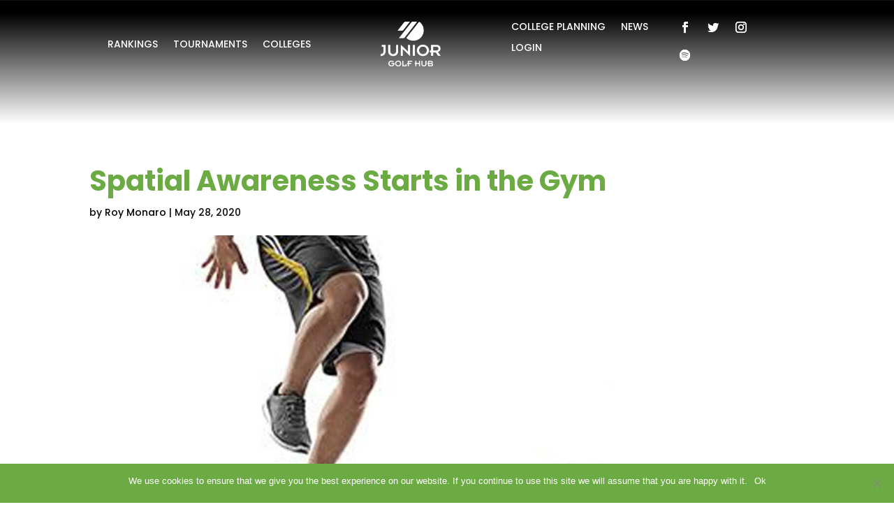

--- FILE ---
content_type: text/html; charset=UTF-8
request_url: https://juniorgolfhub.com/hitthelinks/physical-nutrition/spatial-awareness-starts-in-the-gym/attachment/awarness
body_size: 61450
content:
<!DOCTYPE html>
<html lang="en-US">
<head>
	<meta charset="UTF-8" />
<meta http-equiv="X-UA-Compatible" content="IE=edge">
	<link rel="pingback" href="https://juniorgolfhub.com/xmlrpc.php" />

	<script type="text/javascript">
		document.documentElement.className = 'js';
	</script>
	
	<meta name='robots' content='index, follow, max-image-preview:large, max-snippet:-1, max-video-preview:-1' />
<script type="text/javascript">
			let jqueryParams=[],jQuery=function(r){return jqueryParams=[...jqueryParams,r],jQuery},$=function(r){return jqueryParams=[...jqueryParams,r],$};window.jQuery=jQuery,window.$=jQuery;let customHeadScripts=!1;jQuery.fn=jQuery.prototype={},$.fn=jQuery.prototype={},jQuery.noConflict=function(r){if(window.jQuery)return jQuery=window.jQuery,$=window.jQuery,customHeadScripts=!0,jQuery.noConflict},jQuery.ready=function(r){jqueryParams=[...jqueryParams,r]},$.ready=function(r){jqueryParams=[...jqueryParams,r]},jQuery.load=function(r){jqueryParams=[...jqueryParams,r]},$.load=function(r){jqueryParams=[...jqueryParams,r]},jQuery.fn.ready=function(r){jqueryParams=[...jqueryParams,r]},$.fn.ready=function(r){jqueryParams=[...jqueryParams,r]};</script>
	<!-- This site is optimized with the Yoast SEO plugin v23.1 - https://yoast.com/wordpress/plugins/seo/ -->
	<title>Spatial Awareness Starts in the Gym | Junior Golf Hub</title>
	<link rel="canonical" href="https://juniorgolfhub.com/hitthelinks/physical-nutrition/spatial-awareness-starts-in-the-gym/attachment/awarness/" />
	<meta property="og:locale" content="en_US" />
	<meta property="og:type" content="article" />
	<meta property="og:title" content="Spatial Awareness Starts in the Gym | Junior Golf Hub" />
	<meta property="og:url" content="https://juniorgolfhub.com/hitthelinks/physical-nutrition/spatial-awareness-starts-in-the-gym/attachment/awarness/" />
	<meta property="og:site_name" content="Junior Golf Hub" />
	<meta property="article:publisher" content="https://www.facebook.com/juniorgolfhub" />
	<meta property="article:modified_time" content="2020-05-28T18:11:11+00:00" />
	<meta property="og:image" content="https://juniorgolfhub.com/hitthelinks/physical-nutrition/spatial-awareness-starts-in-the-gym/attachment/awarness" />
	<meta property="og:image:width" content="1200" />
	<meta property="og:image:height" content="638" />
	<meta property="og:image:type" content="image/jpeg" />
	<meta name="twitter:card" content="summary_large_image" />
	<meta name="twitter:site" content="@JuniorGolfHub" />
	<script type="application/ld+json" class="yoast-schema-graph">{"@context":"https://schema.org","@graph":[{"@type":"WebPage","@id":"https://juniorgolfhub.com/hitthelinks/physical-nutrition/spatial-awareness-starts-in-the-gym/attachment/awarness/","url":"https://juniorgolfhub.com/hitthelinks/physical-nutrition/spatial-awareness-starts-in-the-gym/attachment/awarness/","name":"Spatial Awareness Starts in the Gym | Junior Golf Hub","isPartOf":{"@id":"https://juniorgolfhub.com/#website"},"primaryImageOfPage":{"@id":"https://juniorgolfhub.com/hitthelinks/physical-nutrition/spatial-awareness-starts-in-the-gym/attachment/awarness/#primaryimage"},"image":{"@id":"https://juniorgolfhub.com/hitthelinks/physical-nutrition/spatial-awareness-starts-in-the-gym/attachment/awarness/#primaryimage"},"thumbnailUrl":"https://juniorgolfhub.com/wp-content/uploads/2020/05/awarness.jpg","datePublished":"2020-05-28T18:10:58+00:00","dateModified":"2020-05-28T18:11:11+00:00","breadcrumb":{"@id":"https://juniorgolfhub.com/hitthelinks/physical-nutrition/spatial-awareness-starts-in-the-gym/attachment/awarness/#breadcrumb"},"inLanguage":"en-US","potentialAction":[{"@type":"ReadAction","target":["https://juniorgolfhub.com/hitthelinks/physical-nutrition/spatial-awareness-starts-in-the-gym/attachment/awarness/"]}]},{"@type":"ImageObject","inLanguage":"en-US","@id":"https://juniorgolfhub.com/hitthelinks/physical-nutrition/spatial-awareness-starts-in-the-gym/attachment/awarness/#primaryimage","url":"https://juniorgolfhub.com/wp-content/uploads/2020/05/awarness.jpg","contentUrl":"https://juniorgolfhub.com/wp-content/uploads/2020/05/awarness.jpg","width":1200,"height":638,"caption":"Spatial Awareness Starts in the Gym"},{"@type":"BreadcrumbList","@id":"https://juniorgolfhub.com/hitthelinks/physical-nutrition/spatial-awareness-starts-in-the-gym/attachment/awarness/#breadcrumb","itemListElement":[{"@type":"ListItem","position":1,"name":"Home","item":"https://juniorgolfhub.com/"},{"@type":"ListItem","position":2,"name":"Spatial Awareness Starts in the Gym","item":"https://juniorgolfhub.com/hitthelinks/physical-nutrition/spatial-awareness-starts-in-the-gym"},{"@type":"ListItem","position":3,"name":"Spatial Awareness Starts in the Gym"}]},{"@type":"WebSite","@id":"https://juniorgolfhub.com/#website","url":"https://juniorgolfhub.com/","name":"Junior Golf Hub","description":"Junior &amp; College Golfing Online Community","potentialAction":[{"@type":"SearchAction","target":{"@type":"EntryPoint","urlTemplate":"https://juniorgolfhub.com/?s={search_term_string}"},"query-input":"required name=search_term_string"}],"inLanguage":"en-US"}]}</script>
	<!-- / Yoast SEO plugin. -->


<link rel='dns-prefetch' href='//www.googletagmanager.com' />
<link rel='dns-prefetch' href='//fonts.googleapis.com' />
<link rel="alternate" type="application/rss+xml" title="Junior Golf Hub &raquo; Feed" href="https://juniorgolfhub.com/feed" />
<link rel="alternate" type="application/rss+xml" title="Junior Golf Hub &raquo; Comments Feed" href="https://juniorgolfhub.com/comments/feed" />
<meta content="Divi Child v.1.0.1" name="generator"/><link rel='stylesheet' id='wp-block-library-css' href='https://juniorgolfhub.com/wp-includes/css/dist/block-library/style.min.css?ver=6.6.4' type='text/css' media='all' />
<style id='wp-block-library-theme-inline-css' type='text/css'>
.wp-block-audio :where(figcaption){color:#555;font-size:13px;text-align:center}.is-dark-theme .wp-block-audio :where(figcaption){color:#ffffffa6}.wp-block-audio{margin:0 0 1em}.wp-block-code{border:1px solid #ccc;border-radius:4px;font-family:Menlo,Consolas,monaco,monospace;padding:.8em 1em}.wp-block-embed :where(figcaption){color:#555;font-size:13px;text-align:center}.is-dark-theme .wp-block-embed :where(figcaption){color:#ffffffa6}.wp-block-embed{margin:0 0 1em}.blocks-gallery-caption{color:#555;font-size:13px;text-align:center}.is-dark-theme .blocks-gallery-caption{color:#ffffffa6}:root :where(.wp-block-image figcaption){color:#555;font-size:13px;text-align:center}.is-dark-theme :root :where(.wp-block-image figcaption){color:#ffffffa6}.wp-block-image{margin:0 0 1em}.wp-block-pullquote{border-bottom:4px solid;border-top:4px solid;color:currentColor;margin-bottom:1.75em}.wp-block-pullquote cite,.wp-block-pullquote footer,.wp-block-pullquote__citation{color:currentColor;font-size:.8125em;font-style:normal;text-transform:uppercase}.wp-block-quote{border-left:.25em solid;margin:0 0 1.75em;padding-left:1em}.wp-block-quote cite,.wp-block-quote footer{color:currentColor;font-size:.8125em;font-style:normal;position:relative}.wp-block-quote.has-text-align-right{border-left:none;border-right:.25em solid;padding-left:0;padding-right:1em}.wp-block-quote.has-text-align-center{border:none;padding-left:0}.wp-block-quote.is-large,.wp-block-quote.is-style-large,.wp-block-quote.is-style-plain{border:none}.wp-block-search .wp-block-search__label{font-weight:700}.wp-block-search__button{border:1px solid #ccc;padding:.375em .625em}:where(.wp-block-group.has-background){padding:1.25em 2.375em}.wp-block-separator.has-css-opacity{opacity:.4}.wp-block-separator{border:none;border-bottom:2px solid;margin-left:auto;margin-right:auto}.wp-block-separator.has-alpha-channel-opacity{opacity:1}.wp-block-separator:not(.is-style-wide):not(.is-style-dots){width:100px}.wp-block-separator.has-background:not(.is-style-dots){border-bottom:none;height:1px}.wp-block-separator.has-background:not(.is-style-wide):not(.is-style-dots){height:2px}.wp-block-table{margin:0 0 1em}.wp-block-table td,.wp-block-table th{word-break:normal}.wp-block-table :where(figcaption){color:#555;font-size:13px;text-align:center}.is-dark-theme .wp-block-table :where(figcaption){color:#ffffffa6}.wp-block-video :where(figcaption){color:#555;font-size:13px;text-align:center}.is-dark-theme .wp-block-video :where(figcaption){color:#ffffffa6}.wp-block-video{margin:0 0 1em}:root :where(.wp-block-template-part.has-background){margin-bottom:0;margin-top:0;padding:1.25em 2.375em}
</style>
<style id='global-styles-inline-css' type='text/css'>
:root{--wp--preset--aspect-ratio--square: 1;--wp--preset--aspect-ratio--4-3: 4/3;--wp--preset--aspect-ratio--3-4: 3/4;--wp--preset--aspect-ratio--3-2: 3/2;--wp--preset--aspect-ratio--2-3: 2/3;--wp--preset--aspect-ratio--16-9: 16/9;--wp--preset--aspect-ratio--9-16: 9/16;--wp--preset--color--black: #000000;--wp--preset--color--cyan-bluish-gray: #abb8c3;--wp--preset--color--white: #ffffff;--wp--preset--color--pale-pink: #f78da7;--wp--preset--color--vivid-red: #cf2e2e;--wp--preset--color--luminous-vivid-orange: #ff6900;--wp--preset--color--luminous-vivid-amber: #fcb900;--wp--preset--color--light-green-cyan: #7bdcb5;--wp--preset--color--vivid-green-cyan: #00d084;--wp--preset--color--pale-cyan-blue: #8ed1fc;--wp--preset--color--vivid-cyan-blue: #0693e3;--wp--preset--color--vivid-purple: #9b51e0;--wp--preset--gradient--vivid-cyan-blue-to-vivid-purple: linear-gradient(135deg,rgba(6,147,227,1) 0%,rgb(155,81,224) 100%);--wp--preset--gradient--light-green-cyan-to-vivid-green-cyan: linear-gradient(135deg,rgb(122,220,180) 0%,rgb(0,208,130) 100%);--wp--preset--gradient--luminous-vivid-amber-to-luminous-vivid-orange: linear-gradient(135deg,rgba(252,185,0,1) 0%,rgba(255,105,0,1) 100%);--wp--preset--gradient--luminous-vivid-orange-to-vivid-red: linear-gradient(135deg,rgba(255,105,0,1) 0%,rgb(207,46,46) 100%);--wp--preset--gradient--very-light-gray-to-cyan-bluish-gray: linear-gradient(135deg,rgb(238,238,238) 0%,rgb(169,184,195) 100%);--wp--preset--gradient--cool-to-warm-spectrum: linear-gradient(135deg,rgb(74,234,220) 0%,rgb(151,120,209) 20%,rgb(207,42,186) 40%,rgb(238,44,130) 60%,rgb(251,105,98) 80%,rgb(254,248,76) 100%);--wp--preset--gradient--blush-light-purple: linear-gradient(135deg,rgb(255,206,236) 0%,rgb(152,150,240) 100%);--wp--preset--gradient--blush-bordeaux: linear-gradient(135deg,rgb(254,205,165) 0%,rgb(254,45,45) 50%,rgb(107,0,62) 100%);--wp--preset--gradient--luminous-dusk: linear-gradient(135deg,rgb(255,203,112) 0%,rgb(199,81,192) 50%,rgb(65,88,208) 100%);--wp--preset--gradient--pale-ocean: linear-gradient(135deg,rgb(255,245,203) 0%,rgb(182,227,212) 50%,rgb(51,167,181) 100%);--wp--preset--gradient--electric-grass: linear-gradient(135deg,rgb(202,248,128) 0%,rgb(113,206,126) 100%);--wp--preset--gradient--midnight: linear-gradient(135deg,rgb(2,3,129) 0%,rgb(40,116,252) 100%);--wp--preset--font-size--small: 13px;--wp--preset--font-size--medium: 20px;--wp--preset--font-size--large: 36px;--wp--preset--font-size--x-large: 42px;--wp--preset--spacing--20: 0.44rem;--wp--preset--spacing--30: 0.67rem;--wp--preset--spacing--40: 1rem;--wp--preset--spacing--50: 1.5rem;--wp--preset--spacing--60: 2.25rem;--wp--preset--spacing--70: 3.38rem;--wp--preset--spacing--80: 5.06rem;--wp--preset--shadow--natural: 6px 6px 9px rgba(0, 0, 0, 0.2);--wp--preset--shadow--deep: 12px 12px 50px rgba(0, 0, 0, 0.4);--wp--preset--shadow--sharp: 6px 6px 0px rgba(0, 0, 0, 0.2);--wp--preset--shadow--outlined: 6px 6px 0px -3px rgba(255, 255, 255, 1), 6px 6px rgba(0, 0, 0, 1);--wp--preset--shadow--crisp: 6px 6px 0px rgba(0, 0, 0, 1);}:root { --wp--style--global--content-size: 823px;--wp--style--global--wide-size: 1080px; }:where(body) { margin: 0; }.wp-site-blocks > .alignleft { float: left; margin-right: 2em; }.wp-site-blocks > .alignright { float: right; margin-left: 2em; }.wp-site-blocks > .aligncenter { justify-content: center; margin-left: auto; margin-right: auto; }:where(.is-layout-flex){gap: 0.5em;}:where(.is-layout-grid){gap: 0.5em;}.is-layout-flow > .alignleft{float: left;margin-inline-start: 0;margin-inline-end: 2em;}.is-layout-flow > .alignright{float: right;margin-inline-start: 2em;margin-inline-end: 0;}.is-layout-flow > .aligncenter{margin-left: auto !important;margin-right: auto !important;}.is-layout-constrained > .alignleft{float: left;margin-inline-start: 0;margin-inline-end: 2em;}.is-layout-constrained > .alignright{float: right;margin-inline-start: 2em;margin-inline-end: 0;}.is-layout-constrained > .aligncenter{margin-left: auto !important;margin-right: auto !important;}.is-layout-constrained > :where(:not(.alignleft):not(.alignright):not(.alignfull)){max-width: var(--wp--style--global--content-size);margin-left: auto !important;margin-right: auto !important;}.is-layout-constrained > .alignwide{max-width: var(--wp--style--global--wide-size);}body .is-layout-flex{display: flex;}.is-layout-flex{flex-wrap: wrap;align-items: center;}.is-layout-flex > :is(*, div){margin: 0;}body .is-layout-grid{display: grid;}.is-layout-grid > :is(*, div){margin: 0;}body{padding-top: 0px;padding-right: 0px;padding-bottom: 0px;padding-left: 0px;}:root :where(.wp-element-button, .wp-block-button__link){background-color: #32373c;border-width: 0;color: #fff;font-family: inherit;font-size: inherit;line-height: inherit;padding: calc(0.667em + 2px) calc(1.333em + 2px);text-decoration: none;}.has-black-color{color: var(--wp--preset--color--black) !important;}.has-cyan-bluish-gray-color{color: var(--wp--preset--color--cyan-bluish-gray) !important;}.has-white-color{color: var(--wp--preset--color--white) !important;}.has-pale-pink-color{color: var(--wp--preset--color--pale-pink) !important;}.has-vivid-red-color{color: var(--wp--preset--color--vivid-red) !important;}.has-luminous-vivid-orange-color{color: var(--wp--preset--color--luminous-vivid-orange) !important;}.has-luminous-vivid-amber-color{color: var(--wp--preset--color--luminous-vivid-amber) !important;}.has-light-green-cyan-color{color: var(--wp--preset--color--light-green-cyan) !important;}.has-vivid-green-cyan-color{color: var(--wp--preset--color--vivid-green-cyan) !important;}.has-pale-cyan-blue-color{color: var(--wp--preset--color--pale-cyan-blue) !important;}.has-vivid-cyan-blue-color{color: var(--wp--preset--color--vivid-cyan-blue) !important;}.has-vivid-purple-color{color: var(--wp--preset--color--vivid-purple) !important;}.has-black-background-color{background-color: var(--wp--preset--color--black) !important;}.has-cyan-bluish-gray-background-color{background-color: var(--wp--preset--color--cyan-bluish-gray) !important;}.has-white-background-color{background-color: var(--wp--preset--color--white) !important;}.has-pale-pink-background-color{background-color: var(--wp--preset--color--pale-pink) !important;}.has-vivid-red-background-color{background-color: var(--wp--preset--color--vivid-red) !important;}.has-luminous-vivid-orange-background-color{background-color: var(--wp--preset--color--luminous-vivid-orange) !important;}.has-luminous-vivid-amber-background-color{background-color: var(--wp--preset--color--luminous-vivid-amber) !important;}.has-light-green-cyan-background-color{background-color: var(--wp--preset--color--light-green-cyan) !important;}.has-vivid-green-cyan-background-color{background-color: var(--wp--preset--color--vivid-green-cyan) !important;}.has-pale-cyan-blue-background-color{background-color: var(--wp--preset--color--pale-cyan-blue) !important;}.has-vivid-cyan-blue-background-color{background-color: var(--wp--preset--color--vivid-cyan-blue) !important;}.has-vivid-purple-background-color{background-color: var(--wp--preset--color--vivid-purple) !important;}.has-black-border-color{border-color: var(--wp--preset--color--black) !important;}.has-cyan-bluish-gray-border-color{border-color: var(--wp--preset--color--cyan-bluish-gray) !important;}.has-white-border-color{border-color: var(--wp--preset--color--white) !important;}.has-pale-pink-border-color{border-color: var(--wp--preset--color--pale-pink) !important;}.has-vivid-red-border-color{border-color: var(--wp--preset--color--vivid-red) !important;}.has-luminous-vivid-orange-border-color{border-color: var(--wp--preset--color--luminous-vivid-orange) !important;}.has-luminous-vivid-amber-border-color{border-color: var(--wp--preset--color--luminous-vivid-amber) !important;}.has-light-green-cyan-border-color{border-color: var(--wp--preset--color--light-green-cyan) !important;}.has-vivid-green-cyan-border-color{border-color: var(--wp--preset--color--vivid-green-cyan) !important;}.has-pale-cyan-blue-border-color{border-color: var(--wp--preset--color--pale-cyan-blue) !important;}.has-vivid-cyan-blue-border-color{border-color: var(--wp--preset--color--vivid-cyan-blue) !important;}.has-vivid-purple-border-color{border-color: var(--wp--preset--color--vivid-purple) !important;}.has-vivid-cyan-blue-to-vivid-purple-gradient-background{background: var(--wp--preset--gradient--vivid-cyan-blue-to-vivid-purple) !important;}.has-light-green-cyan-to-vivid-green-cyan-gradient-background{background: var(--wp--preset--gradient--light-green-cyan-to-vivid-green-cyan) !important;}.has-luminous-vivid-amber-to-luminous-vivid-orange-gradient-background{background: var(--wp--preset--gradient--luminous-vivid-amber-to-luminous-vivid-orange) !important;}.has-luminous-vivid-orange-to-vivid-red-gradient-background{background: var(--wp--preset--gradient--luminous-vivid-orange-to-vivid-red) !important;}.has-very-light-gray-to-cyan-bluish-gray-gradient-background{background: var(--wp--preset--gradient--very-light-gray-to-cyan-bluish-gray) !important;}.has-cool-to-warm-spectrum-gradient-background{background: var(--wp--preset--gradient--cool-to-warm-spectrum) !important;}.has-blush-light-purple-gradient-background{background: var(--wp--preset--gradient--blush-light-purple) !important;}.has-blush-bordeaux-gradient-background{background: var(--wp--preset--gradient--blush-bordeaux) !important;}.has-luminous-dusk-gradient-background{background: var(--wp--preset--gradient--luminous-dusk) !important;}.has-pale-ocean-gradient-background{background: var(--wp--preset--gradient--pale-ocean) !important;}.has-electric-grass-gradient-background{background: var(--wp--preset--gradient--electric-grass) !important;}.has-midnight-gradient-background{background: var(--wp--preset--gradient--midnight) !important;}.has-small-font-size{font-size: var(--wp--preset--font-size--small) !important;}.has-medium-font-size{font-size: var(--wp--preset--font-size--medium) !important;}.has-large-font-size{font-size: var(--wp--preset--font-size--large) !important;}.has-x-large-font-size{font-size: var(--wp--preset--font-size--x-large) !important;}
:where(.wp-block-post-template.is-layout-flex){gap: 1.25em;}:where(.wp-block-post-template.is-layout-grid){gap: 1.25em;}
:where(.wp-block-columns.is-layout-flex){gap: 2em;}:where(.wp-block-columns.is-layout-grid){gap: 2em;}
:root :where(.wp-block-pullquote){font-size: 1.5em;line-height: 1.6;}
</style>
<link rel='stylesheet' id='cookie-notice-front-css' href='https://juniorgolfhub.com/wp-content/plugins/cookie-notice/css/front.min.css?ver=2.4.18' type='text/css' media='all' />
<link rel='stylesheet' id='dica-lightbox-styles-css' href='https://juniorgolfhub.com/wp-content/plugins/dg-divi-carousel/styles/light-box-styles.css?ver=2.0.26' type='text/css' media='all' />
<link rel='stylesheet' id='swipe-style-css' href='https://juniorgolfhub.com/wp-content/plugins/dg-divi-carousel/styles/swiper.min.css?ver=2.0.26' type='text/css' media='all' />
<link rel='stylesheet' id='normalize_css-css' href='https://juniorgolfhub.com/wp-content/plugins/divi-overlays/overlay-effects/css/normalize.css?ver=6.6.4' type='text/css' media='all' />
<link rel='stylesheet' id='custom_style_css-css' href='https://juniorgolfhub.com/wp-content/plugins/divi-overlays/overlay-effects/css/style.css?ver=6.6.4' type='text/css' media='all' />
<link rel='stylesheet' id='taxonomy-image-plugin-public-css' href='https://juniorgolfhub.com/wp-content/plugins/taxonomy-images/css/style.css?ver=0.9.6' type='text/css' media='screen' />
<link rel='stylesheet' id='redux-extendify-styles-css' href='https://juniorgolfhub.com/wp-content/plugins/worth-the-read/options/assets/css/extendify-utilities.css?ver=4.4.5' type='text/css' media='all' />
<link rel='stylesheet' id='wtr-css-css' href='https://juniorgolfhub.com/wp-content/plugins/worth-the-read/css/wtr.css?ver=6.6.4' type='text/css' media='all' />
<link rel='stylesheet' id='wppopups-pro-css' href='https://juniorgolfhub.com/wp-content/plugins/wppopups/pro/assets/css/wppopups.css?ver=2.1.4.1' type='text/css' media='all' />
<link rel='stylesheet' id='et_monarch-css-css' href='https://juniorgolfhub.com/wp-content/plugins/monarch/css/style.css?ver=1.4.14' type='text/css' media='all' />
<link rel='stylesheet' id='et-gf-open-sans-css' href='https://fonts.googleapis.com/css?family=Open+Sans:400,700' type='text/css' media='all' />
<link rel='stylesheet' id='wppopups-base-css' href='https://juniorgolfhub.com/wp-content/plugins/wppopups/src/assets/css/wppopups-base.css?ver=2.1.4.1' type='text/css' media='all' />
<style id='divi-style-parent-inline-inline-css' type='text/css'>
/*!
Theme Name: Divi
Theme URI: http://www.elegantthemes.com/gallery/divi/
Version: 4.27.0
Description: Smart. Flexible. Beautiful. Divi is the most powerful theme in our collection.
Author: Elegant Themes
Author URI: http://www.elegantthemes.com
License: GNU General Public License v2
License URI: http://www.gnu.org/licenses/gpl-2.0.html
*/

a,abbr,acronym,address,applet,b,big,blockquote,body,center,cite,code,dd,del,dfn,div,dl,dt,em,fieldset,font,form,h1,h2,h3,h4,h5,h6,html,i,iframe,img,ins,kbd,label,legend,li,object,ol,p,pre,q,s,samp,small,span,strike,strong,sub,sup,tt,u,ul,var{margin:0;padding:0;border:0;outline:0;font-size:100%;-ms-text-size-adjust:100%;-webkit-text-size-adjust:100%;vertical-align:baseline;background:transparent}body{line-height:1}ol,ul{list-style:none}blockquote,q{quotes:none}blockquote:after,blockquote:before,q:after,q:before{content:"";content:none}blockquote{margin:20px 0 30px;border-left:5px solid;padding-left:20px}:focus{outline:0}del{text-decoration:line-through}pre{overflow:auto;padding:10px}figure{margin:0}table{border-collapse:collapse;border-spacing:0}article,aside,footer,header,hgroup,nav,section{display:block}body{font-family:Open Sans,Arial,sans-serif;font-size:14px;color:#666;background-color:#fff;line-height:1.7em;font-weight:500;-webkit-font-smoothing:antialiased;-moz-osx-font-smoothing:grayscale}body.page-template-page-template-blank-php #page-container{padding-top:0!important}body.et_cover_background{background-size:cover!important;background-position:top!important;background-repeat:no-repeat!important;background-attachment:fixed}a{color:#2ea3f2}a,a:hover{text-decoration:none}p{padding-bottom:1em}p:not(.has-background):last-of-type{padding-bottom:0}p.et_normal_padding{padding-bottom:1em}strong{font-weight:700}cite,em,i{font-style:italic}code,pre{font-family:Courier New,monospace;margin-bottom:10px}ins{text-decoration:none}sub,sup{height:0;line-height:1;position:relative;vertical-align:baseline}sup{bottom:.8em}sub{top:.3em}dl{margin:0 0 1.5em}dl dt{font-weight:700}dd{margin-left:1.5em}blockquote p{padding-bottom:0}embed,iframe,object,video{max-width:100%}h1,h2,h3,h4,h5,h6{color:#333;padding-bottom:10px;line-height:1em;font-weight:500}h1 a,h2 a,h3 a,h4 a,h5 a,h6 a{color:inherit}h1{font-size:30px}h2{font-size:26px}h3{font-size:22px}h4{font-size:18px}h5{font-size:16px}h6{font-size:14px}input{-webkit-appearance:none}input[type=checkbox]{-webkit-appearance:checkbox}input[type=radio]{-webkit-appearance:radio}input.text,input.title,input[type=email],input[type=password],input[type=tel],input[type=text],select,textarea{background-color:#fff;border:1px solid #bbb;padding:2px;color:#4e4e4e}input.text:focus,input.title:focus,input[type=text]:focus,select:focus,textarea:focus{border-color:#2d3940;color:#3e3e3e}input.text,input.title,input[type=text],select,textarea{margin:0}textarea{padding:4px}button,input,select,textarea{font-family:inherit}img{max-width:100%;height:auto}.clear{clear:both}br.clear{margin:0;padding:0}.pagination{clear:both}#et_search_icon:hover,.et-social-icon a:hover,.et_password_protected_form .et_submit_button,.form-submit .et_pb_buttontton.alt.disabled,.nav-single a,.posted_in a{color:#2ea3f2}.et-search-form,blockquote{border-color:#2ea3f2}#main-content{background-color:#fff}.container{width:80%;max-width:1080px;margin:auto;position:relative}body:not(.et-tb) #main-content .container,body:not(.et-tb-has-header) #main-content .container{padding-top:58px}.et_full_width_page #main-content .container:before{display:none}.main_title{margin-bottom:20px}.et_password_protected_form .et_submit_button:hover,.form-submit .et_pb_button:hover{background:rgba(0,0,0,.05)}.et_button_icon_visible .et_pb_button{padding-right:2em;padding-left:.7em}.et_button_icon_visible .et_pb_button:after{opacity:1;margin-left:0}.et_button_left .et_pb_button:hover:after{left:.15em}.et_button_left .et_pb_button:after{margin-left:0;left:1em}.et_button_icon_visible.et_button_left .et_pb_button,.et_button_left .et_pb_button:hover,.et_button_left .et_pb_module .et_pb_button:hover{padding-left:2em;padding-right:.7em}.et_button_icon_visible.et_button_left .et_pb_button:after,.et_button_left .et_pb_button:hover:after{left:.15em}.et_password_protected_form .et_submit_button:hover,.form-submit .et_pb_button:hover{padding:.3em 1em}.et_button_no_icon .et_pb_button:after{display:none}.et_button_no_icon.et_button_icon_visible.et_button_left .et_pb_button,.et_button_no_icon.et_button_left .et_pb_button:hover,.et_button_no_icon .et_pb_button,.et_button_no_icon .et_pb_button:hover{padding:.3em 1em!important}.et_button_custom_icon .et_pb_button:after{line-height:1.7em}.et_button_custom_icon.et_button_icon_visible .et_pb_button:after,.et_button_custom_icon .et_pb_button:hover:after{margin-left:.3em}#left-area .post_format-post-format-gallery .wp-block-gallery:first-of-type{padding:0;margin-bottom:-16px}.entry-content table:not(.variations){border:1px solid #eee;margin:0 0 15px;text-align:left;width:100%}.entry-content thead th,.entry-content tr th{color:#555;font-weight:700;padding:9px 24px}.entry-content tr td{border-top:1px solid #eee;padding:6px 24px}#left-area ul,.entry-content ul,.et-l--body ul,.et-l--footer ul,.et-l--header ul{list-style-type:disc;padding:0 0 23px 1em;line-height:26px}#left-area ol,.entry-content ol,.et-l--body ol,.et-l--footer ol,.et-l--header ol{list-style-type:decimal;list-style-position:inside;padding:0 0 23px;line-height:26px}#left-area ul li ul,.entry-content ul li ol{padding:2px 0 2px 20px}#left-area ol li ul,.entry-content ol li ol,.et-l--body ol li ol,.et-l--footer ol li ol,.et-l--header ol li ol{padding:2px 0 2px 35px}#left-area ul.wp-block-gallery{display:-webkit-box;display:-ms-flexbox;display:flex;-ms-flex-wrap:wrap;flex-wrap:wrap;list-style-type:none;padding:0}#left-area ul.products{padding:0!important;line-height:1.7!important;list-style:none!important}.gallery-item a{display:block}.gallery-caption,.gallery-item a{width:90%}#wpadminbar{z-index:100001}#left-area .post-meta{font-size:14px;padding-bottom:15px}#left-area .post-meta a{text-decoration:none;color:#666}#left-area .et_featured_image{padding-bottom:7px}.single .post{padding-bottom:25px}body.single .et_audio_content{margin-bottom:-6px}.nav-single a{text-decoration:none;color:#2ea3f2;font-size:14px;font-weight:400}.nav-previous{float:left}.nav-next{float:right}.et_password_protected_form p input{background-color:#eee;border:none!important;width:100%!important;border-radius:0!important;font-size:14px;color:#999!important;padding:16px!important;-webkit-box-sizing:border-box;box-sizing:border-box}.et_password_protected_form label{display:none}.et_password_protected_form .et_submit_button{font-family:inherit;display:block;float:right;margin:8px auto 0;cursor:pointer}.post-password-required p.nocomments.container{max-width:100%}.post-password-required p.nocomments.container:before{display:none}.aligncenter,div.post .new-post .aligncenter{display:block;margin-left:auto;margin-right:auto}.wp-caption{border:1px solid #ddd;text-align:center;background-color:#f3f3f3;margin-bottom:10px;max-width:96%;padding:8px}.wp-caption.alignleft{margin:0 30px 20px 0}.wp-caption.alignright{margin:0 0 20px 30px}.wp-caption img{margin:0;padding:0;border:0}.wp-caption p.wp-caption-text{font-size:12px;padding:0 4px 5px;margin:0}.alignright{float:right}.alignleft{float:left}img.alignleft{display:inline;float:left;margin-right:15px}img.alignright{display:inline;float:right;margin-left:15px}.page.et_pb_pagebuilder_layout #main-content{background-color:transparent}body #main-content .et_builder_inner_content>h1,body #main-content .et_builder_inner_content>h2,body #main-content .et_builder_inner_content>h3,body #main-content .et_builder_inner_content>h4,body #main-content .et_builder_inner_content>h5,body #main-content .et_builder_inner_content>h6{line-height:1.4em}body #main-content .et_builder_inner_content>p{line-height:1.7em}.wp-block-pullquote{margin:20px 0 30px}.wp-block-pullquote.has-background blockquote{border-left:none}.wp-block-group.has-background{padding:1.5em 1.5em .5em}@media (min-width:981px){#left-area{width:79.125%;padding-bottom:23px}#main-content .container:before{content:"";position:absolute;top:0;height:100%;width:1px;background-color:#e2e2e2}.et_full_width_page #left-area,.et_no_sidebar #left-area{float:none;width:100%!important}.et_full_width_page #left-area{padding-bottom:0}.et_no_sidebar #main-content .container:before{display:none}}@media (max-width:980px){#page-container{padding-top:80px}.et-tb #page-container,.et-tb-has-header #page-container{padding-top:0!important}#left-area,#sidebar{width:100%!important}#main-content .container:before{display:none!important}.et_full_width_page .et_gallery_item:nth-child(4n+1){clear:none}}@media print{#page-container{padding-top:0!important}}#wp-admin-bar-et-use-visual-builder a:before{font-family:ETmodules!important;content:"\e625";font-size:30px!important;width:28px;margin-top:-3px;color:#974df3!important}#wp-admin-bar-et-use-visual-builder:hover a:before{color:#fff!important}#wp-admin-bar-et-use-visual-builder:hover a,#wp-admin-bar-et-use-visual-builder a:hover{transition:background-color .5s ease;-webkit-transition:background-color .5s ease;-moz-transition:background-color .5s ease;background-color:#7e3bd0!important;color:#fff!important}* html .clearfix,:first-child+html .clearfix{zoom:1}.iphone .et_pb_section_video_bg video::-webkit-media-controls-start-playback-button{display:none!important;-webkit-appearance:none}.et_mobile_device .et_pb_section_parallax .et_pb_parallax_css{background-attachment:scroll}.et-social-facebook a.icon:before{content:"\e093"}.et-social-twitter a.icon:before{content:"\e094"}.et-social-google-plus a.icon:before{content:"\e096"}.et-social-instagram a.icon:before{content:"\e09a"}.et-social-rss a.icon:before{content:"\e09e"}.ai1ec-single-event:after{content:" ";display:table;clear:both}.evcal_event_details .evcal_evdata_cell .eventon_details_shading_bot.eventon_details_shading_bot{z-index:3}.wp-block-divi-layout{margin-bottom:1em}*{-webkit-box-sizing:border-box;box-sizing:border-box}#et-info-email:before,#et-info-phone:before,#et_search_icon:before,.comment-reply-link:after,.et-cart-info span:before,.et-pb-arrow-next:before,.et-pb-arrow-prev:before,.et-social-icon a:before,.et_audio_container .mejs-playpause-button button:before,.et_audio_container .mejs-volume-button button:before,.et_overlay:before,.et_password_protected_form .et_submit_button:after,.et_pb_button:after,.et_pb_contact_reset:after,.et_pb_contact_submit:after,.et_pb_font_icon:before,.et_pb_newsletter_button:after,.et_pb_pricing_table_button:after,.et_pb_promo_button:after,.et_pb_testimonial:before,.et_pb_toggle_title:before,.form-submit .et_pb_button:after,.mobile_menu_bar:before,a.et_pb_more_button:after{font-family:ETmodules!important;speak:none;font-style:normal;font-weight:400;-webkit-font-feature-settings:normal;font-feature-settings:normal;font-variant:normal;text-transform:none;line-height:1;-webkit-font-smoothing:antialiased;-moz-osx-font-smoothing:grayscale;text-shadow:0 0;direction:ltr}.et-pb-icon,.et_pb_custom_button_icon.et_pb_button:after,.et_pb_login .et_pb_custom_button_icon.et_pb_button:after,.et_pb_woo_custom_button_icon .button.et_pb_custom_button_icon.et_pb_button:after,.et_pb_woo_custom_button_icon .button.et_pb_custom_button_icon.et_pb_button:hover:after{content:attr(data-icon)}.et-pb-icon{font-family:ETmodules;speak:none;font-weight:400;-webkit-font-feature-settings:normal;font-feature-settings:normal;font-variant:normal;text-transform:none;line-height:1;-webkit-font-smoothing:antialiased;font-size:96px;font-style:normal;display:inline-block;-webkit-box-sizing:border-box;box-sizing:border-box;direction:ltr}#et-ajax-saving{display:none;-webkit-transition:background .3s,-webkit-box-shadow .3s;transition:background .3s,-webkit-box-shadow .3s;transition:background .3s,box-shadow .3s;transition:background .3s,box-shadow .3s,-webkit-box-shadow .3s;-webkit-box-shadow:rgba(0,139,219,.247059) 0 0 60px;box-shadow:0 0 60px rgba(0,139,219,.247059);position:fixed;top:50%;left:50%;width:50px;height:50px;background:#fff;border-radius:50px;margin:-25px 0 0 -25px;z-index:999999;text-align:center}#et-ajax-saving img{margin:9px}.et-safe-mode-indicator,.et-safe-mode-indicator:focus,.et-safe-mode-indicator:hover{-webkit-box-shadow:0 5px 10px rgba(41,196,169,.15);box-shadow:0 5px 10px rgba(41,196,169,.15);background:#29c4a9;color:#fff;font-size:14px;font-weight:600;padding:12px;line-height:16px;border-radius:3px;position:fixed;bottom:30px;right:30px;z-index:999999;text-decoration:none;font-family:Open Sans,sans-serif;-webkit-font-smoothing:antialiased;-moz-osx-font-smoothing:grayscale}.et_pb_button{font-size:20px;font-weight:500;padding:.3em 1em;line-height:1.7em!important;background-color:transparent;background-size:cover;background-position:50%;background-repeat:no-repeat;border:2px solid;border-radius:3px;-webkit-transition-duration:.2s;transition-duration:.2s;-webkit-transition-property:all!important;transition-property:all!important}.et_pb_button,.et_pb_button_inner{position:relative}.et_pb_button:hover,.et_pb_module .et_pb_button:hover{border:2px solid transparent;padding:.3em 2em .3em .7em}.et_pb_button:hover{background-color:hsla(0,0%,100%,.2)}.et_pb_bg_layout_light.et_pb_button:hover,.et_pb_bg_layout_light .et_pb_button:hover{background-color:rgba(0,0,0,.05)}.et_pb_button:after,.et_pb_button:before{font-size:32px;line-height:1em;content:"\35";opacity:0;position:absolute;margin-left:-1em;-webkit-transition:all .2s;transition:all .2s;text-transform:none;-webkit-font-feature-settings:"kern" off;font-feature-settings:"kern" off;font-variant:none;font-style:normal;font-weight:400;text-shadow:none}.et_pb_button.et_hover_enabled:hover:after,.et_pb_button.et_pb_hovered:hover:after{-webkit-transition:none!important;transition:none!important}.et_pb_button:before{display:none}.et_pb_button:hover:after{opacity:1;margin-left:0}.et_pb_column_1_3 h1,.et_pb_column_1_4 h1,.et_pb_column_1_5 h1,.et_pb_column_1_6 h1,.et_pb_column_2_5 h1{font-size:26px}.et_pb_column_1_3 h2,.et_pb_column_1_4 h2,.et_pb_column_1_5 h2,.et_pb_column_1_6 h2,.et_pb_column_2_5 h2{font-size:23px}.et_pb_column_1_3 h3,.et_pb_column_1_4 h3,.et_pb_column_1_5 h3,.et_pb_column_1_6 h3,.et_pb_column_2_5 h3{font-size:20px}.et_pb_column_1_3 h4,.et_pb_column_1_4 h4,.et_pb_column_1_5 h4,.et_pb_column_1_6 h4,.et_pb_column_2_5 h4{font-size:18px}.et_pb_column_1_3 h5,.et_pb_column_1_4 h5,.et_pb_column_1_5 h5,.et_pb_column_1_6 h5,.et_pb_column_2_5 h5{font-size:16px}.et_pb_column_1_3 h6,.et_pb_column_1_4 h6,.et_pb_column_1_5 h6,.et_pb_column_1_6 h6,.et_pb_column_2_5 h6{font-size:15px}.et_pb_bg_layout_dark,.et_pb_bg_layout_dark h1,.et_pb_bg_layout_dark h2,.et_pb_bg_layout_dark h3,.et_pb_bg_layout_dark h4,.et_pb_bg_layout_dark h5,.et_pb_bg_layout_dark h6{color:#fff!important}.et_pb_module.et_pb_text_align_left{text-align:left}.et_pb_module.et_pb_text_align_center{text-align:center}.et_pb_module.et_pb_text_align_right{text-align:right}.et_pb_module.et_pb_text_align_justified{text-align:justify}.clearfix:after{visibility:hidden;display:block;font-size:0;content:" ";clear:both;height:0}.et_pb_bg_layout_light .et_pb_more_button{color:#2ea3f2}.et_builder_inner_content{position:relative;z-index:1}header .et_builder_inner_content{z-index:2}.et_pb_css_mix_blend_mode_passthrough{mix-blend-mode:unset!important}.et_pb_image_container{margin:-20px -20px 29px}.et_pb_module_inner{position:relative}.et_hover_enabled_preview{z-index:2}.et_hover_enabled:hover{position:relative;z-index:2}.et_pb_all_tabs,.et_pb_module,.et_pb_posts_nav a,.et_pb_tab,.et_pb_with_background{position:relative;background-size:cover;background-position:50%;background-repeat:no-repeat}.et_pb_background_mask,.et_pb_background_pattern{bottom:0;left:0;position:absolute;right:0;top:0}.et_pb_background_mask{background-size:calc(100% + 2px) calc(100% + 2px);background-repeat:no-repeat;background-position:50%;overflow:hidden}.et_pb_background_pattern{background-position:0 0;background-repeat:repeat}.et_pb_with_border{position:relative;border:0 solid #333}.post-password-required .et_pb_row{padding:0;width:100%}.post-password-required .et_password_protected_form{min-height:0}body.et_pb_pagebuilder_layout.et_pb_show_title .post-password-required .et_password_protected_form h1,body:not(.et_pb_pagebuilder_layout) .post-password-required .et_password_protected_form h1{display:none}.et_pb_no_bg{padding:0!important}.et_overlay.et_pb_inline_icon:before,.et_pb_inline_icon:before{content:attr(data-icon)}.et_pb_more_button{color:inherit;text-shadow:none;text-decoration:none;display:inline-block;margin-top:20px}.et_parallax_bg_wrap{overflow:hidden;position:absolute;top:0;right:0;bottom:0;left:0}.et_parallax_bg{background-repeat:no-repeat;background-position:top;background-size:cover;position:absolute;bottom:0;left:0;width:100%;height:100%;display:block}.et_parallax_bg.et_parallax_bg__hover,.et_parallax_bg.et_parallax_bg_phone,.et_parallax_bg.et_parallax_bg_tablet,.et_parallax_gradient.et_parallax_gradient__hover,.et_parallax_gradient.et_parallax_gradient_phone,.et_parallax_gradient.et_parallax_gradient_tablet,.et_pb_section_parallax_hover:hover .et_parallax_bg:not(.et_parallax_bg__hover),.et_pb_section_parallax_hover:hover .et_parallax_gradient:not(.et_parallax_gradient__hover){display:none}.et_pb_section_parallax_hover:hover .et_parallax_bg.et_parallax_bg__hover,.et_pb_section_parallax_hover:hover .et_parallax_gradient.et_parallax_gradient__hover{display:block}.et_parallax_gradient{bottom:0;display:block;left:0;position:absolute;right:0;top:0}.et_pb_module.et_pb_section_parallax,.et_pb_posts_nav a.et_pb_section_parallax,.et_pb_tab.et_pb_section_parallax{position:relative}.et_pb_section_parallax .et_pb_parallax_css,.et_pb_slides .et_parallax_bg.et_pb_parallax_css{background-attachment:fixed}body.et-bfb .et_pb_section_parallax .et_pb_parallax_css,body.et-bfb .et_pb_slides .et_parallax_bg.et_pb_parallax_css{background-attachment:scroll;bottom:auto}.et_pb_section_parallax.et_pb_column .et_pb_module,.et_pb_section_parallax.et_pb_row .et_pb_column,.et_pb_section_parallax.et_pb_row .et_pb_module{z-index:9;position:relative}.et_pb_more_button:hover:after{opacity:1;margin-left:0}.et_pb_preload .et_pb_section_video_bg,.et_pb_preload>div{visibility:hidden}.et_pb_preload,.et_pb_section.et_pb_section_video.et_pb_preload{position:relative;background:#464646!important}.et_pb_preload:before{content:"";position:absolute;top:50%;left:50%;background:url(https://juniorgolfhub.com/wp-content/themes/Divi/includes/builder/styles/images/preloader.gif) no-repeat;border-radius:32px;width:32px;height:32px;margin:-16px 0 0 -16px}.box-shadow-overlay{position:absolute;top:0;left:0;width:100%;height:100%;z-index:10;pointer-events:none}.et_pb_section>.box-shadow-overlay~.et_pb_row{z-index:11}body.safari .section_has_divider{will-change:transform}.et_pb_row>.box-shadow-overlay{z-index:8}.has-box-shadow-overlay{position:relative}.et_clickable{cursor:pointer}.screen-reader-text{border:0;clip:rect(1px,1px,1px,1px);-webkit-clip-path:inset(50%);clip-path:inset(50%);height:1px;margin:-1px;overflow:hidden;padding:0;position:absolute!important;width:1px;word-wrap:normal!important}.et_multi_view_hidden,.et_multi_view_hidden_image{display:none!important}@keyframes multi-view-image-fade{0%{opacity:0}10%{opacity:.1}20%{opacity:.2}30%{opacity:.3}40%{opacity:.4}50%{opacity:.5}60%{opacity:.6}70%{opacity:.7}80%{opacity:.8}90%{opacity:.9}to{opacity:1}}.et_multi_view_image__loading{visibility:hidden}.et_multi_view_image__loaded{-webkit-animation:multi-view-image-fade .5s;animation:multi-view-image-fade .5s}#et-pb-motion-effects-offset-tracker{visibility:hidden!important;opacity:0;position:absolute;top:0;left:0}.et-pb-before-scroll-animation{opacity:0}header.et-l.et-l--header:after{clear:both;display:block;content:""}.et_pb_module{-webkit-animation-timing-function:linear;animation-timing-function:linear;-webkit-animation-duration:.2s;animation-duration:.2s}@-webkit-keyframes fadeBottom{0%{opacity:0;-webkit-transform:translateY(10%);transform:translateY(10%)}to{opacity:1;-webkit-transform:translateY(0);transform:translateY(0)}}@keyframes fadeBottom{0%{opacity:0;-webkit-transform:translateY(10%);transform:translateY(10%)}to{opacity:1;-webkit-transform:translateY(0);transform:translateY(0)}}@-webkit-keyframes fadeLeft{0%{opacity:0;-webkit-transform:translateX(-10%);transform:translateX(-10%)}to{opacity:1;-webkit-transform:translateX(0);transform:translateX(0)}}@keyframes fadeLeft{0%{opacity:0;-webkit-transform:translateX(-10%);transform:translateX(-10%)}to{opacity:1;-webkit-transform:translateX(0);transform:translateX(0)}}@-webkit-keyframes fadeRight{0%{opacity:0;-webkit-transform:translateX(10%);transform:translateX(10%)}to{opacity:1;-webkit-transform:translateX(0);transform:translateX(0)}}@keyframes fadeRight{0%{opacity:0;-webkit-transform:translateX(10%);transform:translateX(10%)}to{opacity:1;-webkit-transform:translateX(0);transform:translateX(0)}}@-webkit-keyframes fadeTop{0%{opacity:0;-webkit-transform:translateY(-10%);transform:translateY(-10%)}to{opacity:1;-webkit-transform:translateX(0);transform:translateX(0)}}@keyframes fadeTop{0%{opacity:0;-webkit-transform:translateY(-10%);transform:translateY(-10%)}to{opacity:1;-webkit-transform:translateX(0);transform:translateX(0)}}@-webkit-keyframes fadeIn{0%{opacity:0}to{opacity:1}}@keyframes fadeIn{0%{opacity:0}to{opacity:1}}.et-waypoint:not(.et_pb_counters){opacity:0}@media (min-width:981px){.et_pb_section.et_section_specialty div.et_pb_row .et_pb_column .et_pb_column .et_pb_module.et-last-child,.et_pb_section.et_section_specialty div.et_pb_row .et_pb_column .et_pb_column .et_pb_module:last-child,.et_pb_section.et_section_specialty div.et_pb_row .et_pb_column .et_pb_row_inner .et_pb_column .et_pb_module.et-last-child,.et_pb_section.et_section_specialty div.et_pb_row .et_pb_column .et_pb_row_inner .et_pb_column .et_pb_module:last-child,.et_pb_section div.et_pb_row .et_pb_column .et_pb_module.et-last-child,.et_pb_section div.et_pb_row .et_pb_column .et_pb_module:last-child{margin-bottom:0}}@media (max-width:980px){.et_overlay.et_pb_inline_icon_tablet:before,.et_pb_inline_icon_tablet:before{content:attr(data-icon-tablet)}.et_parallax_bg.et_parallax_bg_tablet_exist,.et_parallax_gradient.et_parallax_gradient_tablet_exist{display:none}.et_parallax_bg.et_parallax_bg_tablet,.et_parallax_gradient.et_parallax_gradient_tablet{display:block}.et_pb_column .et_pb_module{margin-bottom:30px}.et_pb_row .et_pb_column .et_pb_module.et-last-child,.et_pb_row .et_pb_column .et_pb_module:last-child,.et_section_specialty .et_pb_row .et_pb_column .et_pb_module.et-last-child,.et_section_specialty .et_pb_row .et_pb_column .et_pb_module:last-child{margin-bottom:0}.et_pb_more_button{display:inline-block!important}.et_pb_bg_layout_light_tablet.et_pb_button,.et_pb_bg_layout_light_tablet.et_pb_module.et_pb_button,.et_pb_bg_layout_light_tablet .et_pb_more_button{color:#2ea3f2}.et_pb_bg_layout_light_tablet .et_pb_forgot_password a{color:#666}.et_pb_bg_layout_light_tablet h1,.et_pb_bg_layout_light_tablet h2,.et_pb_bg_layout_light_tablet h3,.et_pb_bg_layout_light_tablet h4,.et_pb_bg_layout_light_tablet h5,.et_pb_bg_layout_light_tablet h6{color:#333!important}.et_pb_module .et_pb_bg_layout_light_tablet.et_pb_button{color:#2ea3f2!important}.et_pb_bg_layout_light_tablet{color:#666!important}.et_pb_bg_layout_dark_tablet,.et_pb_bg_layout_dark_tablet h1,.et_pb_bg_layout_dark_tablet h2,.et_pb_bg_layout_dark_tablet h3,.et_pb_bg_layout_dark_tablet h4,.et_pb_bg_layout_dark_tablet h5,.et_pb_bg_layout_dark_tablet h6{color:#fff!important}.et_pb_bg_layout_dark_tablet.et_pb_button,.et_pb_bg_layout_dark_tablet.et_pb_module.et_pb_button,.et_pb_bg_layout_dark_tablet .et_pb_more_button{color:inherit}.et_pb_bg_layout_dark_tablet .et_pb_forgot_password a{color:#fff}.et_pb_module.et_pb_text_align_left-tablet{text-align:left}.et_pb_module.et_pb_text_align_center-tablet{text-align:center}.et_pb_module.et_pb_text_align_right-tablet{text-align:right}.et_pb_module.et_pb_text_align_justified-tablet{text-align:justify}}@media (max-width:767px){.et_pb_more_button{display:inline-block!important}.et_overlay.et_pb_inline_icon_phone:before,.et_pb_inline_icon_phone:before{content:attr(data-icon-phone)}.et_parallax_bg.et_parallax_bg_phone_exist,.et_parallax_gradient.et_parallax_gradient_phone_exist{display:none}.et_parallax_bg.et_parallax_bg_phone,.et_parallax_gradient.et_parallax_gradient_phone{display:block}.et-hide-mobile{display:none!important}.et_pb_bg_layout_light_phone.et_pb_button,.et_pb_bg_layout_light_phone.et_pb_module.et_pb_button,.et_pb_bg_layout_light_phone .et_pb_more_button{color:#2ea3f2}.et_pb_bg_layout_light_phone .et_pb_forgot_password a{color:#666}.et_pb_bg_layout_light_phone h1,.et_pb_bg_layout_light_phone h2,.et_pb_bg_layout_light_phone h3,.et_pb_bg_layout_light_phone h4,.et_pb_bg_layout_light_phone h5,.et_pb_bg_layout_light_phone h6{color:#333!important}.et_pb_module .et_pb_bg_layout_light_phone.et_pb_button{color:#2ea3f2!important}.et_pb_bg_layout_light_phone{color:#666!important}.et_pb_bg_layout_dark_phone,.et_pb_bg_layout_dark_phone h1,.et_pb_bg_layout_dark_phone h2,.et_pb_bg_layout_dark_phone h3,.et_pb_bg_layout_dark_phone h4,.et_pb_bg_layout_dark_phone h5,.et_pb_bg_layout_dark_phone h6{color:#fff!important}.et_pb_bg_layout_dark_phone.et_pb_button,.et_pb_bg_layout_dark_phone.et_pb_module.et_pb_button,.et_pb_bg_layout_dark_phone .et_pb_more_button{color:inherit}.et_pb_module .et_pb_bg_layout_dark_phone.et_pb_button{color:#fff!important}.et_pb_bg_layout_dark_phone .et_pb_forgot_password a{color:#fff}.et_pb_module.et_pb_text_align_left-phone{text-align:left}.et_pb_module.et_pb_text_align_center-phone{text-align:center}.et_pb_module.et_pb_text_align_right-phone{text-align:right}.et_pb_module.et_pb_text_align_justified-phone{text-align:justify}}@media (max-width:479px){a.et_pb_more_button{display:block}}@media (min-width:768px) and (max-width:980px){[data-et-multi-view-load-tablet-hidden=true]:not(.et_multi_view_swapped){display:none!important}}@media (max-width:767px){[data-et-multi-view-load-phone-hidden=true]:not(.et_multi_view_swapped){display:none!important}}.et_pb_menu.et_pb_menu--style-inline_centered_logo .et_pb_menu__menu nav ul{-webkit-box-pack:center;-ms-flex-pack:center;justify-content:center}@-webkit-keyframes multi-view-image-fade{0%{-webkit-transform:scale(1);transform:scale(1);opacity:1}50%{-webkit-transform:scale(1.01);transform:scale(1.01);opacity:1}to{-webkit-transform:scale(1);transform:scale(1);opacity:1}}
</style>
<style id='divi-dynamic-critical-inline-css' type='text/css'>
@font-face{font-family:ETmodules;font-display:block;src:url(//juniorgolfhub.com/wp-content/themes/Divi/core/admin/fonts/modules/all/modules.eot);src:url(//juniorgolfhub.com/wp-content/themes/Divi/core/admin/fonts/modules/all/modules.eot?#iefix) format("embedded-opentype"),url(//juniorgolfhub.com/wp-content/themes/Divi/core/admin/fonts/modules/all/modules.woff) format("woff"),url(//juniorgolfhub.com/wp-content/themes/Divi/core/admin/fonts/modules/all/modules.ttf) format("truetype"),url(//juniorgolfhub.com/wp-content/themes/Divi/core/admin/fonts/modules/all/modules.svg#ETmodules) format("svg");font-weight:400;font-style:normal}
@font-face{font-family:FontAwesome;font-style:normal;font-weight:400;font-display:block;src:url(//juniorgolfhub.com/wp-content/themes/Divi/core/admin/fonts/fontawesome/fa-regular-400.eot);src:url(//juniorgolfhub.com/wp-content/themes/Divi/core/admin/fonts/fontawesome/fa-regular-400.eot?#iefix) format("embedded-opentype"),url(//juniorgolfhub.com/wp-content/themes/Divi/core/admin/fonts/fontawesome/fa-regular-400.woff2) format("woff2"),url(//juniorgolfhub.com/wp-content/themes/Divi/core/admin/fonts/fontawesome/fa-regular-400.woff) format("woff"),url(//juniorgolfhub.com/wp-content/themes/Divi/core/admin/fonts/fontawesome/fa-regular-400.ttf) format("truetype"),url(//juniorgolfhub.com/wp-content/themes/Divi/core/admin/fonts/fontawesome/fa-regular-400.svg#fontawesome) format("svg")}@font-face{font-family:FontAwesome;font-style:normal;font-weight:900;font-display:block;src:url(//juniorgolfhub.com/wp-content/themes/Divi/core/admin/fonts/fontawesome/fa-solid-900.eot);src:url(//juniorgolfhub.com/wp-content/themes/Divi/core/admin/fonts/fontawesome/fa-solid-900.eot?#iefix) format("embedded-opentype"),url(//juniorgolfhub.com/wp-content/themes/Divi/core/admin/fonts/fontawesome/fa-solid-900.woff2) format("woff2"),url(//juniorgolfhub.com/wp-content/themes/Divi/core/admin/fonts/fontawesome/fa-solid-900.woff) format("woff"),url(//juniorgolfhub.com/wp-content/themes/Divi/core/admin/fonts/fontawesome/fa-solid-900.ttf) format("truetype"),url(//juniorgolfhub.com/wp-content/themes/Divi/core/admin/fonts/fontawesome/fa-solid-900.svg#fontawesome) format("svg")}@font-face{font-family:FontAwesome;font-style:normal;font-weight:400;font-display:block;src:url(//juniorgolfhub.com/wp-content/themes/Divi/core/admin/fonts/fontawesome/fa-brands-400.eot);src:url(//juniorgolfhub.com/wp-content/themes/Divi/core/admin/fonts/fontawesome/fa-brands-400.eot?#iefix) format("embedded-opentype"),url(//juniorgolfhub.com/wp-content/themes/Divi/core/admin/fonts/fontawesome/fa-brands-400.woff2) format("woff2"),url(//juniorgolfhub.com/wp-content/themes/Divi/core/admin/fonts/fontawesome/fa-brands-400.woff) format("woff"),url(//juniorgolfhub.com/wp-content/themes/Divi/core/admin/fonts/fontawesome/fa-brands-400.ttf) format("truetype"),url(//juniorgolfhub.com/wp-content/themes/Divi/core/admin/fonts/fontawesome/fa-brands-400.svg#fontawesome) format("svg")}
.et_audio_content,.et_link_content,.et_quote_content{background-color:#2ea3f2}.et_pb_post .et-pb-controllers a{margin-bottom:10px}.format-gallery .et-pb-controllers{bottom:0}.et_pb_blog_grid .et_audio_content{margin-bottom:19px}.et_pb_row .et_pb_blog_grid .et_pb_post .et_pb_slide{min-height:180px}.et_audio_content .wp-block-audio{margin:0;padding:0}.et_audio_content h2{line-height:44px}.et_pb_column_1_2 .et_audio_content h2,.et_pb_column_1_3 .et_audio_content h2,.et_pb_column_1_4 .et_audio_content h2,.et_pb_column_1_5 .et_audio_content h2,.et_pb_column_1_6 .et_audio_content h2,.et_pb_column_2_5 .et_audio_content h2,.et_pb_column_3_5 .et_audio_content h2,.et_pb_column_3_8 .et_audio_content h2{margin-bottom:9px;margin-top:0}.et_pb_column_1_2 .et_audio_content,.et_pb_column_3_5 .et_audio_content{padding:35px 40px}.et_pb_column_1_2 .et_audio_content h2,.et_pb_column_3_5 .et_audio_content h2{line-height:32px}.et_pb_column_1_3 .et_audio_content,.et_pb_column_1_4 .et_audio_content,.et_pb_column_1_5 .et_audio_content,.et_pb_column_1_6 .et_audio_content,.et_pb_column_2_5 .et_audio_content,.et_pb_column_3_8 .et_audio_content{padding:35px 20px}.et_pb_column_1_3 .et_audio_content h2,.et_pb_column_1_4 .et_audio_content h2,.et_pb_column_1_5 .et_audio_content h2,.et_pb_column_1_6 .et_audio_content h2,.et_pb_column_2_5 .et_audio_content h2,.et_pb_column_3_8 .et_audio_content h2{font-size:18px;line-height:26px}article.et_pb_has_overlay .et_pb_blog_image_container{position:relative}.et_pb_post>.et_main_video_container{position:relative;margin-bottom:30px}.et_pb_post .et_pb_video_overlay .et_pb_video_play{color:#fff}.et_pb_post .et_pb_video_overlay_hover:hover{background:rgba(0,0,0,.6)}.et_audio_content,.et_link_content,.et_quote_content{text-align:center;word-wrap:break-word;position:relative;padding:50px 60px}.et_audio_content h2,.et_link_content a.et_link_main_url,.et_link_content h2,.et_quote_content blockquote cite,.et_quote_content blockquote p{color:#fff!important}.et_quote_main_link{position:absolute;text-indent:-9999px;width:100%;height:100%;display:block;top:0;left:0}.et_quote_content blockquote{padding:0;margin:0;border:none}.et_audio_content h2,.et_link_content h2,.et_quote_content blockquote p{margin-top:0}.et_audio_content h2{margin-bottom:20px}.et_audio_content h2,.et_link_content h2,.et_quote_content blockquote p{line-height:44px}.et_link_content a.et_link_main_url,.et_quote_content blockquote cite{font-size:18px;font-weight:200}.et_quote_content blockquote cite{font-style:normal}.et_pb_column_2_3 .et_quote_content{padding:50px 42px 45px}.et_pb_column_2_3 .et_audio_content,.et_pb_column_2_3 .et_link_content{padding:40px 40px 45px}.et_pb_column_1_2 .et_audio_content,.et_pb_column_1_2 .et_link_content,.et_pb_column_1_2 .et_quote_content,.et_pb_column_3_5 .et_audio_content,.et_pb_column_3_5 .et_link_content,.et_pb_column_3_5 .et_quote_content{padding:35px 40px}.et_pb_column_1_2 .et_quote_content blockquote p,.et_pb_column_3_5 .et_quote_content blockquote p{font-size:26px;line-height:32px}.et_pb_column_1_2 .et_audio_content h2,.et_pb_column_1_2 .et_link_content h2,.et_pb_column_3_5 .et_audio_content h2,.et_pb_column_3_5 .et_link_content h2{line-height:32px}.et_pb_column_1_2 .et_link_content a.et_link_main_url,.et_pb_column_1_2 .et_quote_content blockquote cite,.et_pb_column_3_5 .et_link_content a.et_link_main_url,.et_pb_column_3_5 .et_quote_content blockquote cite{font-size:14px}.et_pb_column_1_3 .et_quote_content,.et_pb_column_1_4 .et_quote_content,.et_pb_column_1_5 .et_quote_content,.et_pb_column_1_6 .et_quote_content,.et_pb_column_2_5 .et_quote_content,.et_pb_column_3_8 .et_quote_content{padding:35px 30px 32px}.et_pb_column_1_3 .et_audio_content,.et_pb_column_1_3 .et_link_content,.et_pb_column_1_4 .et_audio_content,.et_pb_column_1_4 .et_link_content,.et_pb_column_1_5 .et_audio_content,.et_pb_column_1_5 .et_link_content,.et_pb_column_1_6 .et_audio_content,.et_pb_column_1_6 .et_link_content,.et_pb_column_2_5 .et_audio_content,.et_pb_column_2_5 .et_link_content,.et_pb_column_3_8 .et_audio_content,.et_pb_column_3_8 .et_link_content{padding:35px 20px}.et_pb_column_1_3 .et_audio_content h2,.et_pb_column_1_3 .et_link_content h2,.et_pb_column_1_3 .et_quote_content blockquote p,.et_pb_column_1_4 .et_audio_content h2,.et_pb_column_1_4 .et_link_content h2,.et_pb_column_1_4 .et_quote_content blockquote p,.et_pb_column_1_5 .et_audio_content h2,.et_pb_column_1_5 .et_link_content h2,.et_pb_column_1_5 .et_quote_content blockquote p,.et_pb_column_1_6 .et_audio_content h2,.et_pb_column_1_6 .et_link_content h2,.et_pb_column_1_6 .et_quote_content blockquote p,.et_pb_column_2_5 .et_audio_content h2,.et_pb_column_2_5 .et_link_content h2,.et_pb_column_2_5 .et_quote_content blockquote p,.et_pb_column_3_8 .et_audio_content h2,.et_pb_column_3_8 .et_link_content h2,.et_pb_column_3_8 .et_quote_content blockquote p{font-size:18px;line-height:26px}.et_pb_column_1_3 .et_link_content a.et_link_main_url,.et_pb_column_1_3 .et_quote_content blockquote cite,.et_pb_column_1_4 .et_link_content a.et_link_main_url,.et_pb_column_1_4 .et_quote_content blockquote cite,.et_pb_column_1_5 .et_link_content a.et_link_main_url,.et_pb_column_1_5 .et_quote_content blockquote cite,.et_pb_column_1_6 .et_link_content a.et_link_main_url,.et_pb_column_1_6 .et_quote_content blockquote cite,.et_pb_column_2_5 .et_link_content a.et_link_main_url,.et_pb_column_2_5 .et_quote_content blockquote cite,.et_pb_column_3_8 .et_link_content a.et_link_main_url,.et_pb_column_3_8 .et_quote_content blockquote cite{font-size:14px}.et_pb_post .et_pb_gallery_post_type .et_pb_slide{min-height:500px;background-size:cover!important;background-position:top}.format-gallery .et_pb_slider.gallery-not-found .et_pb_slide{-webkit-box-shadow:inset 0 0 10px rgba(0,0,0,.1);box-shadow:inset 0 0 10px rgba(0,0,0,.1)}.format-gallery .et_pb_slider:hover .et-pb-arrow-prev{left:0}.format-gallery .et_pb_slider:hover .et-pb-arrow-next{right:0}.et_pb_post>.et_pb_slider{margin-bottom:30px}.et_pb_column_3_4 .et_pb_post .et_pb_slide{min-height:442px}.et_pb_column_2_3 .et_pb_post .et_pb_slide{min-height:390px}.et_pb_column_1_2 .et_pb_post .et_pb_slide,.et_pb_column_3_5 .et_pb_post .et_pb_slide{min-height:284px}.et_pb_column_1_3 .et_pb_post .et_pb_slide,.et_pb_column_2_5 .et_pb_post .et_pb_slide,.et_pb_column_3_8 .et_pb_post .et_pb_slide{min-height:180px}.et_pb_column_1_4 .et_pb_post .et_pb_slide,.et_pb_column_1_5 .et_pb_post .et_pb_slide,.et_pb_column_1_6 .et_pb_post .et_pb_slide{min-height:125px}.et_pb_portfolio.et_pb_section_parallax .pagination,.et_pb_portfolio.et_pb_section_video .pagination,.et_pb_portfolio_grid.et_pb_section_parallax .pagination,.et_pb_portfolio_grid.et_pb_section_video .pagination{position:relative}.et_pb_bg_layout_light .et_pb_post .post-meta,.et_pb_bg_layout_light .et_pb_post .post-meta a,.et_pb_bg_layout_light .et_pb_post p{color:#666}.et_pb_bg_layout_dark .et_pb_post .post-meta,.et_pb_bg_layout_dark .et_pb_post .post-meta a,.et_pb_bg_layout_dark .et_pb_post p{color:inherit}.et_pb_text_color_dark .et_audio_content h2,.et_pb_text_color_dark .et_link_content a.et_link_main_url,.et_pb_text_color_dark .et_link_content h2,.et_pb_text_color_dark .et_quote_content blockquote cite,.et_pb_text_color_dark .et_quote_content blockquote p{color:#666!important}.et_pb_text_color_dark.et_audio_content h2,.et_pb_text_color_dark.et_link_content a.et_link_main_url,.et_pb_text_color_dark.et_link_content h2,.et_pb_text_color_dark.et_quote_content blockquote cite,.et_pb_text_color_dark.et_quote_content blockquote p{color:#bbb!important}.et_pb_text_color_dark.et_audio_content,.et_pb_text_color_dark.et_link_content,.et_pb_text_color_dark.et_quote_content{background-color:#e8e8e8}@media (min-width:981px) and (max-width:1100px){.et_quote_content{padding:50px 70px 45px}.et_pb_column_2_3 .et_quote_content{padding:50px 50px 45px}.et_pb_column_1_2 .et_quote_content,.et_pb_column_3_5 .et_quote_content{padding:35px 47px 30px}.et_pb_column_1_3 .et_quote_content,.et_pb_column_1_4 .et_quote_content,.et_pb_column_1_5 .et_quote_content,.et_pb_column_1_6 .et_quote_content,.et_pb_column_2_5 .et_quote_content,.et_pb_column_3_8 .et_quote_content{padding:35px 25px 32px}.et_pb_column_4_4 .et_pb_post .et_pb_slide{min-height:534px}.et_pb_column_3_4 .et_pb_post .et_pb_slide{min-height:392px}.et_pb_column_2_3 .et_pb_post .et_pb_slide{min-height:345px}.et_pb_column_1_2 .et_pb_post .et_pb_slide,.et_pb_column_3_5 .et_pb_post .et_pb_slide{min-height:250px}.et_pb_column_1_3 .et_pb_post .et_pb_slide,.et_pb_column_2_5 .et_pb_post .et_pb_slide,.et_pb_column_3_8 .et_pb_post .et_pb_slide{min-height:155px}.et_pb_column_1_4 .et_pb_post .et_pb_slide,.et_pb_column_1_5 .et_pb_post .et_pb_slide,.et_pb_column_1_6 .et_pb_post .et_pb_slide{min-height:108px}}@media (max-width:980px){.et_pb_bg_layout_dark_tablet .et_audio_content h2{color:#fff!important}.et_pb_text_color_dark_tablet.et_audio_content h2{color:#bbb!important}.et_pb_text_color_dark_tablet.et_audio_content{background-color:#e8e8e8}.et_pb_bg_layout_dark_tablet .et_audio_content h2,.et_pb_bg_layout_dark_tablet .et_link_content a.et_link_main_url,.et_pb_bg_layout_dark_tablet .et_link_content h2,.et_pb_bg_layout_dark_tablet .et_quote_content blockquote cite,.et_pb_bg_layout_dark_tablet .et_quote_content blockquote p{color:#fff!important}.et_pb_text_color_dark_tablet .et_audio_content h2,.et_pb_text_color_dark_tablet .et_link_content a.et_link_main_url,.et_pb_text_color_dark_tablet .et_link_content h2,.et_pb_text_color_dark_tablet .et_quote_content blockquote cite,.et_pb_text_color_dark_tablet .et_quote_content blockquote p{color:#666!important}.et_pb_text_color_dark_tablet.et_audio_content h2,.et_pb_text_color_dark_tablet.et_link_content a.et_link_main_url,.et_pb_text_color_dark_tablet.et_link_content h2,.et_pb_text_color_dark_tablet.et_quote_content blockquote cite,.et_pb_text_color_dark_tablet.et_quote_content blockquote p{color:#bbb!important}.et_pb_text_color_dark_tablet.et_audio_content,.et_pb_text_color_dark_tablet.et_link_content,.et_pb_text_color_dark_tablet.et_quote_content{background-color:#e8e8e8}}@media (min-width:768px) and (max-width:980px){.et_audio_content h2{font-size:26px!important;line-height:44px!important;margin-bottom:24px!important}.et_pb_post>.et_pb_gallery_post_type>.et_pb_slides>.et_pb_slide{min-height:384px!important}.et_quote_content{padding:50px 43px 45px!important}.et_quote_content blockquote p{font-size:26px!important;line-height:44px!important}.et_quote_content blockquote cite{font-size:18px!important}.et_link_content{padding:40px 40px 45px}.et_link_content h2{font-size:26px!important;line-height:44px!important}.et_link_content a.et_link_main_url{font-size:18px!important}}@media (max-width:767px){.et_audio_content h2,.et_link_content h2,.et_quote_content,.et_quote_content blockquote p{font-size:20px!important;line-height:26px!important}.et_audio_content,.et_link_content{padding:35px 20px!important}.et_audio_content h2{margin-bottom:9px!important}.et_pb_bg_layout_dark_phone .et_audio_content h2{color:#fff!important}.et_pb_text_color_dark_phone.et_audio_content{background-color:#e8e8e8}.et_link_content a.et_link_main_url,.et_quote_content blockquote cite{font-size:14px!important}.format-gallery .et-pb-controllers{height:auto}.et_pb_post>.et_pb_gallery_post_type>.et_pb_slides>.et_pb_slide{min-height:222px!important}.et_pb_bg_layout_dark_phone .et_audio_content h2,.et_pb_bg_layout_dark_phone .et_link_content a.et_link_main_url,.et_pb_bg_layout_dark_phone .et_link_content h2,.et_pb_bg_layout_dark_phone .et_quote_content blockquote cite,.et_pb_bg_layout_dark_phone .et_quote_content blockquote p{color:#fff!important}.et_pb_text_color_dark_phone .et_audio_content h2,.et_pb_text_color_dark_phone .et_link_content a.et_link_main_url,.et_pb_text_color_dark_phone .et_link_content h2,.et_pb_text_color_dark_phone .et_quote_content blockquote cite,.et_pb_text_color_dark_phone .et_quote_content blockquote p{color:#666!important}.et_pb_text_color_dark_phone.et_audio_content h2,.et_pb_text_color_dark_phone.et_link_content a.et_link_main_url,.et_pb_text_color_dark_phone.et_link_content h2,.et_pb_text_color_dark_phone.et_quote_content blockquote cite,.et_pb_text_color_dark_phone.et_quote_content blockquote p{color:#bbb!important}.et_pb_text_color_dark_phone.et_audio_content,.et_pb_text_color_dark_phone.et_link_content,.et_pb_text_color_dark_phone.et_quote_content{background-color:#e8e8e8}}@media (max-width:479px){.et_pb_column_1_2 .et_pb_carousel_item .et_pb_video_play,.et_pb_column_1_3 .et_pb_carousel_item .et_pb_video_play,.et_pb_column_2_3 .et_pb_carousel_item .et_pb_video_play,.et_pb_column_2_5 .et_pb_carousel_item .et_pb_video_play,.et_pb_column_3_5 .et_pb_carousel_item .et_pb_video_play,.et_pb_column_3_8 .et_pb_carousel_item .et_pb_video_play{font-size:1.5rem;line-height:1.5rem;margin-left:-.75rem;margin-top:-.75rem}.et_audio_content,.et_quote_content{padding:35px 20px!important}.et_pb_post>.et_pb_gallery_post_type>.et_pb_slides>.et_pb_slide{min-height:156px!important}}.et_full_width_page .et_gallery_item{float:left;width:20.875%;margin:0 5.5% 5.5% 0}.et_full_width_page .et_gallery_item:nth-child(3n){margin-right:5.5%}.et_full_width_page .et_gallery_item:nth-child(3n+1){clear:none}.et_full_width_page .et_gallery_item:nth-child(4n){margin-right:0}.et_full_width_page .et_gallery_item:nth-child(4n+1){clear:both}
.et_pb_slider{position:relative;overflow:hidden}.et_pb_slide{padding:0 6%;background-size:cover;background-position:50%;background-repeat:no-repeat}.et_pb_slider .et_pb_slide{display:none;float:left;margin-right:-100%;position:relative;width:100%;text-align:center;list-style:none!important;background-position:50%;background-size:100%;background-size:cover}.et_pb_slider .et_pb_slide:first-child{display:list-item}.et-pb-controllers{position:absolute;bottom:20px;left:0;width:100%;text-align:center;z-index:10}.et-pb-controllers a{display:inline-block;background-color:hsla(0,0%,100%,.5);text-indent:-9999px;border-radius:7px;width:7px;height:7px;margin-right:10px;padding:0;opacity:.5}.et-pb-controllers .et-pb-active-control{opacity:1}.et-pb-controllers a:last-child{margin-right:0}.et-pb-controllers .et-pb-active-control{background-color:#fff}.et_pb_slides .et_pb_temp_slide{display:block}.et_pb_slides:after{content:"";display:block;clear:both;visibility:hidden;line-height:0;height:0;width:0}@media (max-width:980px){.et_pb_bg_layout_light_tablet .et-pb-controllers .et-pb-active-control{background-color:#333}.et_pb_bg_layout_light_tablet .et-pb-controllers a{background-color:rgba(0,0,0,.3)}.et_pb_bg_layout_light_tablet .et_pb_slide_content{color:#333}.et_pb_bg_layout_dark_tablet .et_pb_slide_description{text-shadow:0 1px 3px rgba(0,0,0,.3)}.et_pb_bg_layout_dark_tablet .et_pb_slide_content{color:#fff}.et_pb_bg_layout_dark_tablet .et-pb-controllers .et-pb-active-control{background-color:#fff}.et_pb_bg_layout_dark_tablet .et-pb-controllers a{background-color:hsla(0,0%,100%,.5)}}@media (max-width:767px){.et-pb-controllers{position:absolute;bottom:5%;left:0;width:100%;text-align:center;z-index:10;height:14px}.et_transparent_nav .et_pb_section:first-child .et-pb-controllers{bottom:18px}.et_pb_bg_layout_light_phone.et_pb_slider_with_overlay .et_pb_slide_overlay_container,.et_pb_bg_layout_light_phone.et_pb_slider_with_text_overlay .et_pb_text_overlay_wrapper{background-color:hsla(0,0%,100%,.9)}.et_pb_bg_layout_light_phone .et-pb-controllers .et-pb-active-control{background-color:#333}.et_pb_bg_layout_dark_phone.et_pb_slider_with_overlay .et_pb_slide_overlay_container,.et_pb_bg_layout_dark_phone.et_pb_slider_with_text_overlay .et_pb_text_overlay_wrapper,.et_pb_bg_layout_light_phone .et-pb-controllers a{background-color:rgba(0,0,0,.3)}.et_pb_bg_layout_dark_phone .et-pb-controllers .et-pb-active-control{background-color:#fff}.et_pb_bg_layout_dark_phone .et-pb-controllers a{background-color:hsla(0,0%,100%,.5)}}.et_mobile_device .et_pb_slider_parallax .et_pb_slide,.et_mobile_device .et_pb_slides .et_parallax_bg.et_pb_parallax_css{background-attachment:scroll}
.et-pb-arrow-next,.et-pb-arrow-prev{position:absolute;top:50%;z-index:100;font-size:48px;color:#fff;margin-top:-24px;-webkit-transition:all .2s ease-in-out;transition:all .2s ease-in-out;opacity:0}.et_pb_bg_layout_light .et-pb-arrow-next,.et_pb_bg_layout_light .et-pb-arrow-prev{color:#333}.et_pb_slider:hover .et-pb-arrow-prev{left:22px;opacity:1}.et_pb_slider:hover .et-pb-arrow-next{right:22px;opacity:1}.et_pb_bg_layout_light .et-pb-controllers .et-pb-active-control{background-color:#333}.et_pb_bg_layout_light .et-pb-controllers a{background-color:rgba(0,0,0,.3)}.et-pb-arrow-next:hover,.et-pb-arrow-prev:hover{text-decoration:none}.et-pb-arrow-next span,.et-pb-arrow-prev span{display:none}.et-pb-arrow-prev{left:-22px}.et-pb-arrow-next{right:-22px}.et-pb-arrow-prev:before{content:"4"}.et-pb-arrow-next:before{content:"5"}.format-gallery .et-pb-arrow-next,.format-gallery .et-pb-arrow-prev{color:#fff}.et_pb_column_1_3 .et_pb_slider:hover .et-pb-arrow-prev,.et_pb_column_1_4 .et_pb_slider:hover .et-pb-arrow-prev,.et_pb_column_1_5 .et_pb_slider:hover .et-pb-arrow-prev,.et_pb_column_1_6 .et_pb_slider:hover .et-pb-arrow-prev,.et_pb_column_2_5 .et_pb_slider:hover .et-pb-arrow-prev{left:0}.et_pb_column_1_3 .et_pb_slider:hover .et-pb-arrow-next,.et_pb_column_1_4 .et_pb_slider:hover .et-pb-arrow-prev,.et_pb_column_1_5 .et_pb_slider:hover .et-pb-arrow-prev,.et_pb_column_1_6 .et_pb_slider:hover .et-pb-arrow-prev,.et_pb_column_2_5 .et_pb_slider:hover .et-pb-arrow-next{right:0}.et_pb_column_1_4 .et_pb_slider .et_pb_slide,.et_pb_column_1_5 .et_pb_slider .et_pb_slide,.et_pb_column_1_6 .et_pb_slider .et_pb_slide{min-height:170px}.et_pb_column_1_4 .et_pb_slider:hover .et-pb-arrow-next,.et_pb_column_1_5 .et_pb_slider:hover .et-pb-arrow-next,.et_pb_column_1_6 .et_pb_slider:hover .et-pb-arrow-next{right:0}@media (max-width:980px){.et_pb_bg_layout_light_tablet .et-pb-arrow-next,.et_pb_bg_layout_light_tablet .et-pb-arrow-prev{color:#333}.et_pb_bg_layout_dark_tablet .et-pb-arrow-next,.et_pb_bg_layout_dark_tablet .et-pb-arrow-prev{color:#fff}}@media (max-width:767px){.et_pb_slider:hover .et-pb-arrow-prev{left:0;opacity:1}.et_pb_slider:hover .et-pb-arrow-next{right:0;opacity:1}.et_pb_bg_layout_light_phone .et-pb-arrow-next,.et_pb_bg_layout_light_phone .et-pb-arrow-prev{color:#333}.et_pb_bg_layout_dark_phone .et-pb-arrow-next,.et_pb_bg_layout_dark_phone .et-pb-arrow-prev{color:#fff}}.et_mobile_device .et-pb-arrow-prev{left:22px;opacity:1}.et_mobile_device .et-pb-arrow-next{right:22px;opacity:1}@media (max-width:767px){.et_mobile_device .et-pb-arrow-prev{left:0;opacity:1}.et_mobile_device .et-pb-arrow-next{right:0;opacity:1}}
.et_overlay{z-index:-1;position:absolute;top:0;left:0;display:block;width:100%;height:100%;background:hsla(0,0%,100%,.9);opacity:0;pointer-events:none;-webkit-transition:all .3s;transition:all .3s;border:1px solid #e5e5e5;-webkit-box-sizing:border-box;box-sizing:border-box;-webkit-backface-visibility:hidden;backface-visibility:hidden;-webkit-font-smoothing:antialiased}.et_overlay:before{color:#2ea3f2;content:"\E050";position:absolute;top:50%;left:50%;-webkit-transform:translate(-50%,-50%);transform:translate(-50%,-50%);font-size:32px;-webkit-transition:all .4s;transition:all .4s}.et_portfolio_image,.et_shop_image{position:relative;display:block}.et_pb_has_overlay:not(.et_pb_image):hover .et_overlay,.et_portfolio_image:hover .et_overlay,.et_shop_image:hover .et_overlay{z-index:3;opacity:1}#ie7 .et_overlay,#ie8 .et_overlay{display:none}.et_pb_module.et_pb_has_overlay{position:relative}.et_pb_module.et_pb_has_overlay .et_overlay,article.et_pb_has_overlay{border:none}
.et_pb_blog_grid .et_audio_container .mejs-container .mejs-controls .mejs-time span{font-size:14px}.et_audio_container .mejs-container{width:auto!important;min-width:unset!important;height:auto!important}.et_audio_container .mejs-container,.et_audio_container .mejs-container .mejs-controls,.et_audio_container .mejs-embed,.et_audio_container .mejs-embed body{background:none;height:auto}.et_audio_container .mejs-controls .mejs-time-rail .mejs-time-loaded,.et_audio_container .mejs-time.mejs-currenttime-container{display:none!important}.et_audio_container .mejs-time{display:block!important;padding:0;margin-left:10px;margin-right:90px;line-height:inherit}.et_audio_container .mejs-android .mejs-time,.et_audio_container .mejs-ios .mejs-time,.et_audio_container .mejs-ipad .mejs-time,.et_audio_container .mejs-iphone .mejs-time{margin-right:0}.et_audio_container .mejs-controls .mejs-horizontal-volume-slider .mejs-horizontal-volume-total,.et_audio_container .mejs-controls .mejs-time-rail .mejs-time-total{background:hsla(0,0%,100%,.5);border-radius:5px;height:4px;margin:8px 0 0;top:0;right:0;left:auto}.et_audio_container .mejs-controls>div{height:20px!important}.et_audio_container .mejs-controls div.mejs-time-rail{padding-top:0;position:relative;display:block!important;margin-left:42px;margin-right:0}.et_audio_container span.mejs-time-total.mejs-time-slider{display:block!important;position:relative!important;max-width:100%;min-width:unset!important}.et_audio_container .mejs-button.mejs-volume-button{width:auto;height:auto;margin-left:auto;position:absolute;right:59px;bottom:-2px}.et_audio_container .mejs-controls .mejs-horizontal-volume-slider .mejs-horizontal-volume-current,.et_audio_container .mejs-controls .mejs-time-rail .mejs-time-current{background:#fff;height:4px;border-radius:5px}.et_audio_container .mejs-controls .mejs-horizontal-volume-slider .mejs-horizontal-volume-handle,.et_audio_container .mejs-controls .mejs-time-rail .mejs-time-handle{display:block;border:none;width:10px}.et_audio_container .mejs-time-rail .mejs-time-handle-content{border-radius:100%;-webkit-transform:scale(1);transform:scale(1)}.et_pb_text_color_dark .et_audio_container .mejs-time-rail .mejs-time-handle-content{border-color:#666}.et_audio_container .mejs-time-rail .mejs-time-hovered{height:4px}.et_audio_container .mejs-controls .mejs-horizontal-volume-slider .mejs-horizontal-volume-handle{background:#fff;border-radius:5px;height:10px;position:absolute;top:-3px}.et_audio_container .mejs-container .mejs-controls .mejs-time span{font-size:18px}.et_audio_container .mejs-controls a.mejs-horizontal-volume-slider{display:block!important;height:19px;margin-left:5px;position:absolute;right:0;bottom:0}.et_audio_container .mejs-controls div.mejs-horizontal-volume-slider{height:4px}.et_audio_container .mejs-playpause-button button,.et_audio_container .mejs-volume-button button{background:none!important;margin:0!important;width:auto!important;height:auto!important;position:relative!important;z-index:99}.et_audio_container .mejs-playpause-button button:before{content:"E"!important;font-size:32px;left:0;top:-8px}.et_audio_container .mejs-playpause-button button:before,.et_audio_container .mejs-volume-button button:before{color:#fff}.et_audio_container .mejs-playpause-button{margin-top:-7px!important;width:auto!important;height:auto!important;position:absolute}.et_audio_container .mejs-controls .mejs-button button:focus{outline:none}.et_audio_container .mejs-playpause-button.mejs-pause button:before{content:"`"!important}.et_audio_container .mejs-volume-button button:before{content:"\E068";font-size:18px}.et_pb_text_color_dark .et_audio_container .mejs-controls .mejs-horizontal-volume-slider .mejs-horizontal-volume-total,.et_pb_text_color_dark .et_audio_container .mejs-controls .mejs-time-rail .mejs-time-total{background:hsla(0,0%,60%,.5)}.et_pb_text_color_dark .et_audio_container .mejs-controls .mejs-horizontal-volume-slider .mejs-horizontal-volume-current,.et_pb_text_color_dark .et_audio_container .mejs-controls .mejs-time-rail .mejs-time-current{background:#999}.et_pb_text_color_dark .et_audio_container .mejs-playpause-button button:before,.et_pb_text_color_dark .et_audio_container .mejs-volume-button button:before{color:#666}.et_pb_text_color_dark .et_audio_container .mejs-controls .mejs-horizontal-volume-slider .mejs-horizontal-volume-handle,.et_pb_text_color_dark .mejs-controls .mejs-time-rail .mejs-time-handle{background:#666}.et_pb_text_color_dark .mejs-container .mejs-controls .mejs-time span{color:#999}.et_pb_column_1_3 .et_audio_container .mejs-container .mejs-controls .mejs-time span,.et_pb_column_1_4 .et_audio_container .mejs-container .mejs-controls .mejs-time span,.et_pb_column_1_5 .et_audio_container .mejs-container .mejs-controls .mejs-time span,.et_pb_column_1_6 .et_audio_container .mejs-container .mejs-controls .mejs-time span,.et_pb_column_2_5 .et_audio_container .mejs-container .mejs-controls .mejs-time span,.et_pb_column_3_8 .et_audio_container .mejs-container .mejs-controls .mejs-time span{font-size:14px}.et_audio_container .mejs-container .mejs-controls{padding:0;-ms-flex-wrap:wrap;flex-wrap:wrap;min-width:unset!important;position:relative}@media (max-width:980px){.et_pb_column_1_3 .et_audio_container .mejs-container .mejs-controls .mejs-time span,.et_pb_column_1_4 .et_audio_container .mejs-container .mejs-controls .mejs-time span,.et_pb_column_1_5 .et_audio_container .mejs-container .mejs-controls .mejs-time span,.et_pb_column_1_6 .et_audio_container .mejs-container .mejs-controls .mejs-time span,.et_pb_column_2_5 .et_audio_container .mejs-container .mejs-controls .mejs-time span,.et_pb_column_3_8 .et_audio_container .mejs-container .mejs-controls .mejs-time span{font-size:18px}.et_pb_bg_layout_dark_tablet .et_audio_container .mejs-controls .mejs-horizontal-volume-slider .mejs-horizontal-volume-total,.et_pb_bg_layout_dark_tablet .et_audio_container .mejs-controls .mejs-time-rail .mejs-time-total{background:hsla(0,0%,100%,.5)}.et_pb_bg_layout_dark_tablet .et_audio_container .mejs-controls .mejs-horizontal-volume-slider .mejs-horizontal-volume-current,.et_pb_bg_layout_dark_tablet .et_audio_container .mejs-controls .mejs-time-rail .mejs-time-current{background:#fff}.et_pb_bg_layout_dark_tablet .et_audio_container .mejs-playpause-button button:before,.et_pb_bg_layout_dark_tablet .et_audio_container .mejs-volume-button button:before{color:#fff}.et_pb_bg_layout_dark_tablet .et_audio_container .mejs-controls .mejs-horizontal-volume-slider .mejs-horizontal-volume-handle,.et_pb_bg_layout_dark_tablet .mejs-controls .mejs-time-rail .mejs-time-handle{background:#fff}.et_pb_bg_layout_dark_tablet .mejs-container .mejs-controls .mejs-time span{color:#fff}.et_pb_text_color_dark_tablet .et_audio_container .mejs-controls .mejs-horizontal-volume-slider .mejs-horizontal-volume-total,.et_pb_text_color_dark_tablet .et_audio_container .mejs-controls .mejs-time-rail .mejs-time-total{background:hsla(0,0%,60%,.5)}.et_pb_text_color_dark_tablet .et_audio_container .mejs-controls .mejs-horizontal-volume-slider .mejs-horizontal-volume-current,.et_pb_text_color_dark_tablet .et_audio_container .mejs-controls .mejs-time-rail .mejs-time-current{background:#999}.et_pb_text_color_dark_tablet .et_audio_container .mejs-playpause-button button:before,.et_pb_text_color_dark_tablet .et_audio_container .mejs-volume-button button:before{color:#666}.et_pb_text_color_dark_tablet .et_audio_container .mejs-controls .mejs-horizontal-volume-slider .mejs-horizontal-volume-handle,.et_pb_text_color_dark_tablet .mejs-controls .mejs-time-rail .mejs-time-handle{background:#666}.et_pb_text_color_dark_tablet .mejs-container .mejs-controls .mejs-time span{color:#999}}@media (max-width:767px){.et_audio_container .mejs-container .mejs-controls .mejs-time span{font-size:14px!important}.et_pb_bg_layout_dark_phone .et_audio_container .mejs-controls .mejs-horizontal-volume-slider .mejs-horizontal-volume-total,.et_pb_bg_layout_dark_phone .et_audio_container .mejs-controls .mejs-time-rail .mejs-time-total{background:hsla(0,0%,100%,.5)}.et_pb_bg_layout_dark_phone .et_audio_container .mejs-controls .mejs-horizontal-volume-slider .mejs-horizontal-volume-current,.et_pb_bg_layout_dark_phone .et_audio_container .mejs-controls .mejs-time-rail .mejs-time-current{background:#fff}.et_pb_bg_layout_dark_phone .et_audio_container .mejs-playpause-button button:before,.et_pb_bg_layout_dark_phone .et_audio_container .mejs-volume-button button:before{color:#fff}.et_pb_bg_layout_dark_phone .et_audio_container .mejs-controls .mejs-horizontal-volume-slider .mejs-horizontal-volume-handle,.et_pb_bg_layout_dark_phone .mejs-controls .mejs-time-rail .mejs-time-handle{background:#fff}.et_pb_bg_layout_dark_phone .mejs-container .mejs-controls .mejs-time span{color:#fff}.et_pb_text_color_dark_phone .et_audio_container .mejs-controls .mejs-horizontal-volume-slider .mejs-horizontal-volume-total,.et_pb_text_color_dark_phone .et_audio_container .mejs-controls .mejs-time-rail .mejs-time-total{background:hsla(0,0%,60%,.5)}.et_pb_text_color_dark_phone .et_audio_container .mejs-controls .mejs-horizontal-volume-slider .mejs-horizontal-volume-current,.et_pb_text_color_dark_phone .et_audio_container .mejs-controls .mejs-time-rail .mejs-time-current{background:#999}.et_pb_text_color_dark_phone .et_audio_container .mejs-playpause-button button:before,.et_pb_text_color_dark_phone .et_audio_container .mejs-volume-button button:before{color:#666}.et_pb_text_color_dark_phone .et_audio_container .mejs-controls .mejs-horizontal-volume-slider .mejs-horizontal-volume-handle,.et_pb_text_color_dark_phone .mejs-controls .mejs-time-rail .mejs-time-handle{background:#666}.et_pb_text_color_dark_phone .mejs-container .mejs-controls .mejs-time span{color:#999}}
.et_pb_video_box{display:block;position:relative;z-index:1;line-height:0}.et_pb_video_box video{width:100%!important;height:auto!important}.et_pb_video_overlay{position:absolute;z-index:10;top:0;left:0;height:100%;width:100%;background-size:cover;background-repeat:no-repeat;background-position:50%;cursor:pointer}.et_pb_video_play:before{font-family:ETmodules;content:"I"}.et_pb_video_play{display:block;position:absolute;z-index:100;color:#fff;left:50%;top:50%}.et_pb_column_1_2 .et_pb_video_play,.et_pb_column_2_3 .et_pb_video_play,.et_pb_column_3_4 .et_pb_video_play,.et_pb_column_3_5 .et_pb_video_play,.et_pb_column_4_4 .et_pb_video_play{font-size:6rem;line-height:6rem;margin-left:-3rem;margin-top:-3rem}.et_pb_column_1_3 .et_pb_video_play,.et_pb_column_1_4 .et_pb_video_play,.et_pb_column_1_5 .et_pb_video_play,.et_pb_column_1_6 .et_pb_video_play,.et_pb_column_2_5 .et_pb_video_play,.et_pb_column_3_8 .et_pb_video_play{font-size:3rem;line-height:3rem;margin-left:-1.5rem;margin-top:-1.5rem}.et_pb_bg_layout_light .et_pb_video_play{color:#333}.et_pb_video_overlay_hover{background:transparent;width:100%;height:100%;position:absolute;z-index:100;-webkit-transition:all .5s ease-in-out;transition:all .5s ease-in-out}.et_pb_video .et_pb_video_overlay_hover:hover{background:rgba(0,0,0,.6)}@media (min-width:768px) and (max-width:980px){.et_pb_column_1_3 .et_pb_video_play,.et_pb_column_1_4 .et_pb_video_play,.et_pb_column_1_5 .et_pb_video_play,.et_pb_column_1_6 .et_pb_video_play,.et_pb_column_2_5 .et_pb_video_play,.et_pb_column_3_8 .et_pb_video_play{font-size:6rem;line-height:6rem;margin-left:-3rem;margin-top:-3rem}}@media (max-width:980px){.et_pb_bg_layout_light_tablet .et_pb_video_play{color:#333}}@media (max-width:768px){.et_pb_column_1_2 .et_pb_video_play,.et_pb_column_2_3 .et_pb_video_play,.et_pb_column_3_4 .et_pb_video_play,.et_pb_column_3_5 .et_pb_video_play,.et_pb_column_4_4 .et_pb_video_play{font-size:3rem;line-height:3rem;margin-left:-1.5rem;margin-top:-1.5rem}}@media (max-width:767px){.et_pb_bg_layout_light_phone .et_pb_video_play{color:#333}}
.et_post_gallery{padding:0!important;line-height:1.7!important;list-style:none!important}.et_gallery_item{float:left;width:28.353%;margin:0 7.47% 7.47% 0}.blocks-gallery-item,.et_gallery_item{padding-left:0!important}.blocks-gallery-item:before,.et_gallery_item:before{display:none}.et_gallery_item:nth-child(3n){margin-right:0}.et_gallery_item:nth-child(3n+1){clear:both}
.et_pb_post{margin-bottom:60px;word-wrap:break-word}.et_pb_fullwidth_post_content.et_pb_with_border img,.et_pb_post_content.et_pb_with_border img,.et_pb_with_border .et_pb_post .et_pb_slides,.et_pb_with_border .et_pb_post img:not(.woocommerce-placeholder),.et_pb_with_border.et_pb_posts .et_pb_post,.et_pb_with_border.et_pb_posts_nav span.nav-next a,.et_pb_with_border.et_pb_posts_nav span.nav-previous a{border:0 solid #333}.et_pb_post .entry-content{padding-top:30px}.et_pb_post .entry-featured-image-url{display:block;position:relative;margin-bottom:30px}.et_pb_post .entry-title a,.et_pb_post h2 a{text-decoration:none}.et_pb_post .post-meta{font-size:14px;margin-bottom:6px}.et_pb_post .more,.et_pb_post .post-meta a{text-decoration:none}.et_pb_post .more{color:#82c0c7}.et_pb_posts a.more-link{clear:both;display:block}.et_pb_posts .et_pb_post{position:relative}.et_pb_has_overlay.et_pb_post .et_pb_image_container a{display:block;position:relative;overflow:hidden}.et_pb_image_container img,.et_pb_post a img{vertical-align:bottom;max-width:100%}@media (min-width:981px) and (max-width:1100px){.et_pb_post{margin-bottom:42px}}@media (max-width:980px){.et_pb_post{margin-bottom:42px}.et_pb_bg_layout_light_tablet .et_pb_post .post-meta,.et_pb_bg_layout_light_tablet .et_pb_post .post-meta a,.et_pb_bg_layout_light_tablet .et_pb_post p{color:#666}.et_pb_bg_layout_dark_tablet .et_pb_post .post-meta,.et_pb_bg_layout_dark_tablet .et_pb_post .post-meta a,.et_pb_bg_layout_dark_tablet .et_pb_post p{color:inherit}.et_pb_bg_layout_dark_tablet .comment_postinfo a,.et_pb_bg_layout_dark_tablet .comment_postinfo span{color:#fff}}@media (max-width:767px){.et_pb_post{margin-bottom:42px}.et_pb_post>h2{font-size:18px}.et_pb_bg_layout_light_phone .et_pb_post .post-meta,.et_pb_bg_layout_light_phone .et_pb_post .post-meta a,.et_pb_bg_layout_light_phone .et_pb_post p{color:#666}.et_pb_bg_layout_dark_phone .et_pb_post .post-meta,.et_pb_bg_layout_dark_phone .et_pb_post .post-meta a,.et_pb_bg_layout_dark_phone .et_pb_post p{color:inherit}.et_pb_bg_layout_dark_phone .comment_postinfo a,.et_pb_bg_layout_dark_phone .comment_postinfo span{color:#fff}}@media (max-width:479px){.et_pb_post{margin-bottom:42px}.et_pb_post h2{font-size:16px;padding-bottom:0}.et_pb_post .post-meta{color:#666;font-size:14px}}
@media (min-width:981px){.et_pb_gutters3 .et_pb_column,.et_pb_gutters3.et_pb_row .et_pb_column{margin-right:5.5%}.et_pb_gutters3 .et_pb_column_4_4,.et_pb_gutters3.et_pb_row .et_pb_column_4_4{width:100%}.et_pb_gutters3 .et_pb_column_4_4 .et_pb_module,.et_pb_gutters3.et_pb_row .et_pb_column_4_4 .et_pb_module{margin-bottom:2.75%}.et_pb_gutters3 .et_pb_column_3_4,.et_pb_gutters3.et_pb_row .et_pb_column_3_4{width:73.625%}.et_pb_gutters3 .et_pb_column_3_4 .et_pb_module,.et_pb_gutters3.et_pb_row .et_pb_column_3_4 .et_pb_module{margin-bottom:3.735%}.et_pb_gutters3 .et_pb_column_2_3,.et_pb_gutters3.et_pb_row .et_pb_column_2_3{width:64.833%}.et_pb_gutters3 .et_pb_column_2_3 .et_pb_module,.et_pb_gutters3.et_pb_row .et_pb_column_2_3 .et_pb_module{margin-bottom:4.242%}.et_pb_gutters3 .et_pb_column_3_5,.et_pb_gutters3.et_pb_row .et_pb_column_3_5{width:57.8%}.et_pb_gutters3 .et_pb_column_3_5 .et_pb_module,.et_pb_gutters3.et_pb_row .et_pb_column_3_5 .et_pb_module{margin-bottom:4.758%}.et_pb_gutters3 .et_pb_column_1_2,.et_pb_gutters3.et_pb_row .et_pb_column_1_2{width:47.25%}.et_pb_gutters3 .et_pb_column_1_2 .et_pb_module,.et_pb_gutters3.et_pb_row .et_pb_column_1_2 .et_pb_module{margin-bottom:5.82%}.et_pb_gutters3 .et_pb_column_2_5,.et_pb_gutters3.et_pb_row .et_pb_column_2_5{width:36.7%}.et_pb_gutters3 .et_pb_column_2_5 .et_pb_module,.et_pb_gutters3.et_pb_row .et_pb_column_2_5 .et_pb_module{margin-bottom:7.493%}.et_pb_gutters3 .et_pb_column_1_3,.et_pb_gutters3.et_pb_row .et_pb_column_1_3{width:29.6667%}.et_pb_gutters3 .et_pb_column_1_3 .et_pb_module,.et_pb_gutters3.et_pb_row .et_pb_column_1_3 .et_pb_module{margin-bottom:9.27%}.et_pb_gutters3 .et_pb_column_1_4,.et_pb_gutters3.et_pb_row .et_pb_column_1_4{width:20.875%}.et_pb_gutters3 .et_pb_column_1_4 .et_pb_module,.et_pb_gutters3.et_pb_row .et_pb_column_1_4 .et_pb_module{margin-bottom:13.174%}.et_pb_gutters3 .et_pb_column_1_5,.et_pb_gutters3.et_pb_row .et_pb_column_1_5{width:15.6%}.et_pb_gutters3 .et_pb_column_1_5 .et_pb_module,.et_pb_gutters3.et_pb_row .et_pb_column_1_5 .et_pb_module{margin-bottom:17.628%}.et_pb_gutters3 .et_pb_column_1_6,.et_pb_gutters3.et_pb_row .et_pb_column_1_6{width:12.0833%}.et_pb_gutters3 .et_pb_column_1_6 .et_pb_module,.et_pb_gutters3.et_pb_row .et_pb_column_1_6 .et_pb_module{margin-bottom:22.759%}.et_pb_gutters3 .et_full_width_page.woocommerce-page ul.products li.product{width:20.875%;margin-right:5.5%;margin-bottom:5.5%}.et_pb_gutters3.et_left_sidebar.woocommerce-page #main-content ul.products li.product,.et_pb_gutters3.et_right_sidebar.woocommerce-page #main-content ul.products li.product{width:28.353%;margin-right:7.47%}.et_pb_gutters3.et_left_sidebar.woocommerce-page #main-content ul.products.columns-1 li.product,.et_pb_gutters3.et_right_sidebar.woocommerce-page #main-content ul.products.columns-1 li.product{width:100%;margin-right:0}.et_pb_gutters3.et_left_sidebar.woocommerce-page #main-content ul.products.columns-2 li.product,.et_pb_gutters3.et_right_sidebar.woocommerce-page #main-content ul.products.columns-2 li.product{width:48%;margin-right:4%}.et_pb_gutters3.et_left_sidebar.woocommerce-page #main-content ul.products.columns-2 li:nth-child(2n+2),.et_pb_gutters3.et_right_sidebar.woocommerce-page #main-content ul.products.columns-2 li:nth-child(2n+2){margin-right:0}.et_pb_gutters3.et_left_sidebar.woocommerce-page #main-content ul.products.columns-2 li:nth-child(3n+1),.et_pb_gutters3.et_right_sidebar.woocommerce-page #main-content ul.products.columns-2 li:nth-child(3n+1){clear:none}}
@media (min-width:981px){.et_pb_gutter.et_pb_gutters1 #left-area{width:75%}.et_pb_gutter.et_pb_gutters1 #sidebar{width:25%}.et_pb_gutters1.et_right_sidebar #left-area{padding-right:0}.et_pb_gutters1.et_left_sidebar #left-area{padding-left:0}.et_pb_gutter.et_pb_gutters1.et_right_sidebar #main-content .container:before{right:25%!important}.et_pb_gutter.et_pb_gutters1.et_left_sidebar #main-content .container:before{left:25%!important}.et_pb_gutters1 .et_pb_column,.et_pb_gutters1.et_pb_row .et_pb_column{margin-right:0}.et_pb_gutters1 .et_pb_column_4_4,.et_pb_gutters1.et_pb_row .et_pb_column_4_4{width:100%}.et_pb_gutters1 .et_pb_column_4_4 .et_pb_module,.et_pb_gutters1.et_pb_row .et_pb_column_4_4 .et_pb_module{margin-bottom:0}.et_pb_gutters1 .et_pb_column_3_4,.et_pb_gutters1.et_pb_row .et_pb_column_3_4{width:75%}.et_pb_gutters1 .et_pb_column_3_4 .et_pb_module,.et_pb_gutters1.et_pb_row .et_pb_column_3_4 .et_pb_module{margin-bottom:0}.et_pb_gutters1 .et_pb_column_2_3,.et_pb_gutters1.et_pb_row .et_pb_column_2_3{width:66.667%}.et_pb_gutters1 .et_pb_column_2_3 .et_pb_module,.et_pb_gutters1.et_pb_row .et_pb_column_2_3 .et_pb_module{margin-bottom:0}.et_pb_gutters1 .et_pb_column_3_5,.et_pb_gutters1.et_pb_row .et_pb_column_3_5{width:60%}.et_pb_gutters1 .et_pb_column_3_5 .et_pb_module,.et_pb_gutters1.et_pb_row .et_pb_column_3_5 .et_pb_module{margin-bottom:0}.et_pb_gutters1 .et_pb_column_1_2,.et_pb_gutters1.et_pb_row .et_pb_column_1_2{width:50%}.et_pb_gutters1 .et_pb_column_1_2 .et_pb_module,.et_pb_gutters1.et_pb_row .et_pb_column_1_2 .et_pb_module{margin-bottom:0}.et_pb_gutters1 .et_pb_column_2_5,.et_pb_gutters1.et_pb_row .et_pb_column_2_5{width:40%}.et_pb_gutters1 .et_pb_column_2_5 .et_pb_module,.et_pb_gutters1.et_pb_row .et_pb_column_2_5 .et_pb_module{margin-bottom:0}.et_pb_gutters1 .et_pb_column_1_3,.et_pb_gutters1.et_pb_row .et_pb_column_1_3{width:33.3333%}.et_pb_gutters1 .et_pb_column_1_3 .et_pb_module,.et_pb_gutters1.et_pb_row .et_pb_column_1_3 .et_pb_module{margin-bottom:0}.et_pb_gutters1 .et_pb_column_1_4,.et_pb_gutters1.et_pb_row .et_pb_column_1_4{width:25%}.et_pb_gutters1 .et_pb_column_1_4 .et_pb_module,.et_pb_gutters1.et_pb_row .et_pb_column_1_4 .et_pb_module{margin-bottom:0}.et_pb_gutters1 .et_pb_column_1_5,.et_pb_gutters1.et_pb_row .et_pb_column_1_5{width:20%}.et_pb_gutters1 .et_pb_column_1_5 .et_pb_module,.et_pb_gutters1.et_pb_row .et_pb_column_1_5 .et_pb_module{margin-bottom:0}.et_pb_gutters1 .et_pb_column_1_6,.et_pb_gutters1.et_pb_row .et_pb_column_1_6{width:16.6667%}.et_pb_gutters1 .et_pb_column_1_6 .et_pb_module,.et_pb_gutters1.et_pb_row .et_pb_column_1_6 .et_pb_module{margin-bottom:0}.et_pb_gutters1 .et_full_width_page.woocommerce-page ul.products li.product{width:25%;margin-right:0;margin-bottom:0}.et_pb_gutters1.et_left_sidebar.woocommerce-page #main-content ul.products li.product,.et_pb_gutters1.et_right_sidebar.woocommerce-page #main-content ul.products li.product{width:33.333%;margin-right:0}}@media (max-width:980px){.et_pb_gutters1 .et_pb_column,.et_pb_gutters1 .et_pb_column .et_pb_module,.et_pb_gutters1.et_pb_row .et_pb_column,.et_pb_gutters1.et_pb_row .et_pb_column .et_pb_module{margin-bottom:0}.et_pb_gutters1 .et_pb_row_1-2_1-4_1-4>.et_pb_column.et_pb_column_1_4,.et_pb_gutters1 .et_pb_row_1-4_1-4>.et_pb_column.et_pb_column_1_4,.et_pb_gutters1 .et_pb_row_1-4_1-4_1-2>.et_pb_column.et_pb_column_1_4,.et_pb_gutters1 .et_pb_row_1-5_1-5_3-5>.et_pb_column.et_pb_column_1_5,.et_pb_gutters1 .et_pb_row_3-5_1-5_1-5>.et_pb_column.et_pb_column_1_5,.et_pb_gutters1 .et_pb_row_4col>.et_pb_column.et_pb_column_1_4,.et_pb_gutters1 .et_pb_row_5col>.et_pb_column.et_pb_column_1_5,.et_pb_gutters1.et_pb_row_1-2_1-4_1-4>.et_pb_column.et_pb_column_1_4,.et_pb_gutters1.et_pb_row_1-4_1-4>.et_pb_column.et_pb_column_1_4,.et_pb_gutters1.et_pb_row_1-4_1-4_1-2>.et_pb_column.et_pb_column_1_4,.et_pb_gutters1.et_pb_row_1-5_1-5_3-5>.et_pb_column.et_pb_column_1_5,.et_pb_gutters1.et_pb_row_3-5_1-5_1-5>.et_pb_column.et_pb_column_1_5,.et_pb_gutters1.et_pb_row_4col>.et_pb_column.et_pb_column_1_4,.et_pb_gutters1.et_pb_row_5col>.et_pb_column.et_pb_column_1_5{width:50%;margin-right:0}.et_pb_gutters1 .et_pb_row_1-2_1-6_1-6_1-6>.et_pb_column.et_pb_column_1_6,.et_pb_gutters1 .et_pb_row_1-6_1-6_1-6>.et_pb_column.et_pb_column_1_6,.et_pb_gutters1 .et_pb_row_1-6_1-6_1-6_1-2>.et_pb_column.et_pb_column_1_6,.et_pb_gutters1 .et_pb_row_6col>.et_pb_column.et_pb_column_1_6,.et_pb_gutters1.et_pb_row_1-2_1-6_1-6_1-6>.et_pb_column.et_pb_column_1_6,.et_pb_gutters1.et_pb_row_1-6_1-6_1-6>.et_pb_column.et_pb_column_1_6,.et_pb_gutters1.et_pb_row_1-6_1-6_1-6_1-2>.et_pb_column.et_pb_column_1_6,.et_pb_gutters1.et_pb_row_6col>.et_pb_column.et_pb_column_1_6{width:33.333%;margin-right:0}.et_pb_gutters1 .et_pb_row_1-6_1-6_1-6_1-6>.et_pb_column.et_pb_column_1_6,.et_pb_gutters1.et_pb_row_1-6_1-6_1-6_1-6>.et_pb_column.et_pb_column_1_6{width:50%;margin-right:0}}@media (max-width:767px){.et_pb_gutters1 .et_pb_column,.et_pb_gutters1 .et_pb_column .et_pb_module,.et_pb_gutters1.et_pb_row .et_pb_column,.et_pb_gutters1.et_pb_row .et_pb_column .et_pb_module{margin-bottom:0}}@media (max-width:479px){.et_pb_gutters1 .et_pb_column,.et_pb_gutters1.et_pb_row .et_pb_column{margin:0!important}.et_pb_gutters1 .et_pb_column .et_pb_module,.et_pb_gutters1.et_pb_row .et_pb_column .et_pb_module{margin-bottom:0}}
#sidebar{padding-bottom:28px}#sidebar .et_pb_widget{margin-bottom:30px;width:100%;float:none}.et_right_sidebar #main-content .et_pb_column_2_3 .et_pb_countdown_timer .section p.value,.et_right_sidebar #main-content .et_pb_column_2_3 .et_pb_countdown_timer .section.sep,.et_left_sidebar #main-content .et_pb_column_2_3 .et_pb_countdown_timer .section p.value,.et_left_sidebar #main-content .et_pb_column_2_3 .et_pb_countdown_timer .section.sep{font-size:44px;line-height:44px}.et_right_sidebar #main-content .et_pb_column_1_2 .et_pb_countdown_timer .section p.value,.et_right_sidebar #main-content .et_pb_column_1_2 .et_pb_countdown_timer .section.sep,.et_left_sidebar #main-content .et_pb_column_1_2 .et_pb_countdown_timer .section p.value,.et_left_sidebar #main-content .et_pb_column_1_2 .et_pb_countdown_timer .section.sep{font-size:32px;line-height:32px}.et_right_sidebar #main-content .et_pb_column_3_8 .et_pb_countdown_timer .section p.value,.et_right_sidebar #main-content .et_pb_column_3_8 .et_pb_countdown_timer .section.sep,.et_left_sidebar #main-content .et_pb_column_3_8 .et_pb_countdown_timer .section p.value,.et_left_sidebar #main-content .et_pb_column_3_8 .et_pb_countdown_timer .section.sep{font-size:24px;line-height:24px}.et_right_sidebar #main-content .et_pb_column_1_3 .et_pb_countdown_timer .section p.value,.et_right_sidebar #main-content .et_pb_column_1_3 .et_pb_countdown_timer .section.sep,.et_left_sidebar #main-content .et_pb_column_1_3 .et_pb_countdown_timer .section p.value,.et_left_sidebar #main-content .et_pb_column_1_3 .et_pb_countdown_timer .section.sep{font-size:20px;line-height:20px}.et_right_sidebar #main-content .et_pb_column_1_4 .et_pb_countdown_timer .section p.value,.et_right_sidebar #main-content .et_pb_column_1_4 .et_pb_countdown_timer .section.sep,.et_left_sidebar #main-content .et_pb_column_1_4 .et_pb_countdown_timer .section p.value,.et_left_sidebar #main-content .et_pb_column_1_4 .et_pb_countdown_timer .section.sep{font-size:16px;line-height:16px}@media all and (min-width: 981px) and (max-width: 1100px){#sidebar .et_pb_widget{margin-left:0}.et_left_sidebar #sidebar .et_pb_widget{margin-right:0}}@media all and (min-width: 981px){#sidebar{float:left;width:20.875%}.et_right_sidebar #left-area{float:left;padding-right:5.5%}.et_right_sidebar #sidebar{padding-left:30px}.et_right_sidebar #main-content .container:before{right:20.875% !important}.et_left_sidebar #left-area{float:right;padding-left:5.5%}.et_left_sidebar #sidebar{padding-right:30px}.et_left_sidebar #main-content .container:before{left:20.875% !important}}@media all and (max-width: 980px){.et_right_sidebar #left-area,.et_right_sidebar #sidebar,.et_left_sidebar #left-area,.et_left_sidebar #sidebar{width:auto;float:none;padding-right:0;padding-left:0}.et_right_sidebar #left-area{margin-right:0}.et_right_sidebar #sidebar{margin-left:0;border-left:none}.et_left_sidebar #left-area{margin-left:0}.et_left_sidebar #sidebar{margin-right:0;border-right:none}}
.et_pb_widget{float:left;max-width:100%;word-wrap:break-word}.et_pb_widget a{text-decoration:none;color:#666}.et_pb_widget li a:hover{color:#82c0c7}.et_pb_widget ol li,.et_pb_widget ul li{margin-bottom:.5em}.et_pb_widget ol li ol li,.et_pb_widget ul li ul li{margin-left:15px}.et_pb_widget select{width:100%;height:28px;padding:0 5px}.et_pb_widget_area .et_pb_widget a{color:inherit}.et_pb_bg_layout_light .et_pb_widget li a{color:#666}.et_pb_bg_layout_dark .et_pb_widget li a{color:inherit}
.et_pb_section{position:relative;background-color:#fff;background-position:50%;background-size:100%;background-size:cover}.et_pb_section--absolute,.et_pb_section--fixed{width:100%}.et_pb_section.et_section_transparent{background-color:transparent}.et_pb_fullwidth_section{padding:0}.et_pb_fullwidth_section>.et_pb_module:not(.et_pb_post_content):not(.et_pb_fullwidth_post_content) .et_pb_row{padding:0!important}.et_pb_inner_shadow{-webkit-box-shadow:inset 0 0 7px rgba(0,0,0,.07);box-shadow:inset 0 0 7px rgba(0,0,0,.07)}.et_pb_bottom_inside_divider,.et_pb_top_inside_divider{display:block;background-repeat-y:no-repeat;height:100%;position:absolute;pointer-events:none;width:100%;left:0;right:0}.et_pb_bottom_inside_divider.et-no-transition,.et_pb_top_inside_divider.et-no-transition{-webkit-transition:none!important;transition:none!important}.et-fb .section_has_divider.et_fb_element_controls_visible--child>.et_pb_bottom_inside_divider,.et-fb .section_has_divider.et_fb_element_controls_visible--child>.et_pb_top_inside_divider{z-index:1}.et_pb_section_video:not(.et_pb_section--with-menu){overflow:hidden;position:relative}.et_pb_column>.et_pb_section_video_bg{z-index:-1}.et_pb_section_video_bg{visibility:visible;position:absolute;top:0;left:0;width:100%;height:100%;overflow:hidden;display:block;pointer-events:none;-webkit-transition:display .3s;transition:display .3s}.et_pb_section_video_bg.et_pb_section_video_bg_hover,.et_pb_section_video_bg.et_pb_section_video_bg_phone,.et_pb_section_video_bg.et_pb_section_video_bg_tablet,.et_pb_section_video_bg.et_pb_section_video_bg_tablet_only{display:none}.et_pb_section_video_bg .mejs-controls,.et_pb_section_video_bg .mejs-overlay-play{display:none!important}.et_pb_section_video_bg embed,.et_pb_section_video_bg iframe,.et_pb_section_video_bg object,.et_pb_section_video_bg video{max-width:none}.et_pb_section_video_bg .mejs-video{left:50%;position:absolute;max-width:none}.et_pb_section_video_bg .mejs-overlay-loading{display:none!important}.et_pb_social_network_link .et_pb_section_video{overflow:visible}.et_pb_section_video_on_hover:hover>.et_pb_section_video_bg{display:none}.et_pb_section_video_on_hover:hover>.et_pb_section_video_bg_hover,.et_pb_section_video_on_hover:hover>.et_pb_section_video_bg_hover_inherit{display:block}@media (min-width:981px){.et_pb_section{padding:4% 0}body.et_pb_pagebuilder_layout.et_pb_show_title .post-password-required .et_pb_section,body:not(.et_pb_pagebuilder_layout) .post-password-required .et_pb_section{padding-top:0}.et_pb_fullwidth_section{padding:0}.et_pb_section_video_bg.et_pb_section_video_bg_desktop_only{display:block}}@media (max-width:980px){.et_pb_section{padding:50px 0}body.et_pb_pagebuilder_layout.et_pb_show_title .post-password-required .et_pb_section,body:not(.et_pb_pagebuilder_layout) .post-password-required .et_pb_section{padding-top:0}.et_pb_fullwidth_section{padding:0}.et_pb_section_video_bg.et_pb_section_video_bg_tablet{display:block}.et_pb_section_video_bg.et_pb_section_video_bg_desktop_only{display:none}}@media (min-width:768px){.et_pb_section_video_bg.et_pb_section_video_bg_desktop_tablet{display:block}}@media (min-width:768px) and (max-width:980px){.et_pb_section_video_bg.et_pb_section_video_bg_tablet_only{display:block}}@media (max-width:767px){.et_pb_section_video_bg.et_pb_section_video_bg_phone{display:block}.et_pb_section_video_bg.et_pb_section_video_bg_desktop_tablet{display:none}}
.et_pb_row{width:80%;max-width:1080px;margin:auto;position:relative}body.safari .section_has_divider,body.uiwebview .section_has_divider{-webkit-perspective:2000px;perspective:2000px}.section_has_divider .et_pb_row{z-index:5}.et_pb_row_inner{width:100%;position:relative}.et_pb_row.et_pb_row_empty,.et_pb_row_inner:nth-of-type(n+2).et_pb_row_empty{display:none}.et_pb_row:after,.et_pb_row_inner:after{content:"";display:block;clear:both;visibility:hidden;line-height:0;height:0;width:0}.et_pb_row_4col .et-last-child,.et_pb_row_4col .et-last-child-2,.et_pb_row_6col .et-last-child,.et_pb_row_6col .et-last-child-2,.et_pb_row_6col .et-last-child-3{margin-bottom:0}.et_pb_column{float:left;background-size:cover;background-position:50%;position:relative;z-index:2;min-height:1px}.et_pb_column--with-menu{z-index:3}.et_pb_column.et_pb_column_empty{min-height:1px}.et_pb_row .et_pb_column.et-last-child,.et_pb_row .et_pb_column:last-child,.et_pb_row_inner .et_pb_column.et-last-child,.et_pb_row_inner .et_pb_column:last-child{margin-right:0!important}.et_pb_column.et_pb_section_parallax{position:relative}.et_pb_column,.et_pb_row,.et_pb_row_inner{background-size:cover;background-position:50%;background-repeat:no-repeat}@media (min-width:981px){.et_pb_row{padding:2% 0}body.et_pb_pagebuilder_layout.et_pb_show_title .post-password-required .et_pb_row,body:not(.et_pb_pagebuilder_layout) .post-password-required .et_pb_row{padding:0;width:100%}.et_pb_column_3_4 .et_pb_row_inner{padding:3.735% 0}.et_pb_column_2_3 .et_pb_row_inner{padding:4.2415% 0}.et_pb_column_1_2 .et_pb_row_inner,.et_pb_column_3_5 .et_pb_row_inner{padding:5.82% 0}.et_section_specialty>.et_pb_row{padding:0}.et_pb_row_inner{width:100%}.et_pb_column_single{padding:2.855% 0}.et_pb_column_single .et_pb_module.et-first-child,.et_pb_column_single .et_pb_module:first-child{margin-top:0}.et_pb_column_single .et_pb_module.et-last-child,.et_pb_column_single .et_pb_module:last-child{margin-bottom:0}.et_pb_row .et_pb_column.et-last-child,.et_pb_row .et_pb_column:last-child,.et_pb_row_inner .et_pb_column.et-last-child,.et_pb_row_inner .et_pb_column:last-child{margin-right:0!important}.et_pb_row.et_pb_equal_columns,.et_pb_row_inner.et_pb_equal_columns,.et_pb_section.et_pb_equal_columns>.et_pb_row{display:-webkit-box;display:-ms-flexbox;display:flex}.rtl .et_pb_row.et_pb_equal_columns,.rtl .et_pb_row_inner.et_pb_equal_columns,.rtl .et_pb_section.et_pb_equal_columns>.et_pb_row{-webkit-box-orient:horizontal;-webkit-box-direction:reverse;-ms-flex-direction:row-reverse;flex-direction:row-reverse}.et_pb_row.et_pb_equal_columns>.et_pb_column,.et_pb_section.et_pb_equal_columns>.et_pb_row>.et_pb_column{-webkit-box-ordinal-group:2;-ms-flex-order:1;order:1}}@media (max-width:980px){.et_pb_row{max-width:1080px}body.et_pb_pagebuilder_layout.et_pb_show_title .post-password-required .et_pb_row,body:not(.et_pb_pagebuilder_layout) .post-password-required .et_pb_row{padding:0;width:100%}.et_pb_column .et_pb_row_inner,.et_pb_row{padding:30px 0}.et_section_specialty>.et_pb_row{padding:0}.et_pb_column{width:100%;margin-bottom:30px}.et_pb_bottom_divider .et_pb_row:nth-last-child(2) .et_pb_column:last-child,.et_pb_row .et_pb_column.et-last-child,.et_pb_row .et_pb_column:last-child{margin-bottom:0}.et_section_specialty .et_pb_row>.et_pb_column{padding-bottom:0}.et_pb_column.et_pb_column_empty{display:none}.et_pb_row_1-2_1-4_1-4,.et_pb_row_1-2_1-6_1-6_1-6,.et_pb_row_1-4_1-4,.et_pb_row_1-4_1-4_1-2,.et_pb_row_1-5_1-5_3-5,.et_pb_row_1-6_1-6_1-6,.et_pb_row_1-6_1-6_1-6_1-2,.et_pb_row_1-6_1-6_1-6_1-6,.et_pb_row_3-5_1-5_1-5,.et_pb_row_4col,.et_pb_row_5col,.et_pb_row_6col{display:-webkit-box;display:-ms-flexbox;display:flex;-ms-flex-wrap:wrap;flex-wrap:wrap}.et_pb_row_1-4_1-4>.et_pb_column.et_pb_column_1_4,.et_pb_row_1-4_1-4_1-2>.et_pb_column.et_pb_column_1_4,.et_pb_row_4col>.et_pb_column.et_pb_column_1_4{width:47.25%;margin-right:5.5%}.et_pb_row_1-4_1-4>.et_pb_column.et_pb_column_1_4:nth-child(2n),.et_pb_row_1-4_1-4_1-2>.et_pb_column.et_pb_column_1_4:nth-child(2n),.et_pb_row_4col>.et_pb_column.et_pb_column_1_4:nth-child(2n){margin-right:0}.et_pb_row_1-2_1-4_1-4>.et_pb_column.et_pb_column_1_4{width:47.25%;margin-right:5.5%}.et_pb_row_1-2_1-4_1-4>.et_pb_column.et_pb_column_1_2,.et_pb_row_1-2_1-4_1-4>.et_pb_column.et_pb_column_1_4:nth-child(odd){margin-right:0}.et_pb_row_1-2_1-4_1-4 .et_pb_column:nth-last-child(-n+2),.et_pb_row_1-4_1-4 .et_pb_column:nth-last-child(-n+2),.et_pb_row_4col .et_pb_column:nth-last-child(-n+2){margin-bottom:0}.et_pb_row_1-5_1-5_3-5>.et_pb_column.et_pb_column_1_5,.et_pb_row_5col>.et_pb_column.et_pb_column_1_5{width:47.25%;margin-right:5.5%}.et_pb_row_1-5_1-5_3-5>.et_pb_column.et_pb_column_1_5:nth-child(2n),.et_pb_row_5col>.et_pb_column.et_pb_column_1_5:nth-child(2n){margin-right:0}.et_pb_row_3-5_1-5_1-5>.et_pb_column.et_pb_column_1_5{width:47.25%;margin-right:5.5%}.et_pb_row_3-5_1-5_1-5>.et_pb_column.et_pb_column_1_5:nth-child(odd),.et_pb_row_3-5_1-5_1-5>.et_pb_column.et_pb_column_3_5{margin-right:0}.et_pb_row_3-5_1-5_1-5 .et_pb_column:nth-last-child(-n+2),.et_pb_row_5col .et_pb_column:last-child{margin-bottom:0}.et_pb_row_1-6_1-6_1-6_1-2>.et_pb_column.et_pb_column_1_6,.et_pb_row_6col>.et_pb_column.et_pb_column_1_6{width:29.666%;margin-right:5.5%}.et_pb_row_1-6_1-6_1-6_1-2>.et_pb_column.et_pb_column_1_6:nth-child(3n),.et_pb_row_6col>.et_pb_column.et_pb_column_1_6:nth-child(3n){margin-right:0}.et_pb_row_1-2_1-6_1-6_1-6>.et_pb_column.et_pb_column_1_6{width:29.666%;margin-right:5.5%}.et_pb_row_1-2_1-6_1-6_1-6>.et_pb_column.et_pb_column_1_2,.et_pb_row_1-2_1-6_1-6_1-6>.et_pb_column.et_pb_column_1_6:last-child{margin-right:0}.et_pb_row_1-2_1-2 .et_pb_column.et_pb_column_1_2,.et_pb_row_1-2_1-6_1-6_1-6 .et_pb_column:nth-last-child(-n+3),.et_pb_row_6col .et_pb_column:nth-last-child(-n+3){margin-bottom:0}.et_pb_row_1-2_1-2 .et_pb_column.et_pb_column_1_2 .et_pb_column.et_pb_column_1_6{width:29.666%;margin-right:5.5%;margin-bottom:0}.et_pb_row_1-2_1-2 .et_pb_column.et_pb_column_1_2 .et_pb_column.et_pb_column_1_6:last-child{margin-right:0}.et_pb_row_1-6_1-6_1-6_1-6>.et_pb_column.et_pb_column_1_6{width:47.25%;margin-right:5.5%}.et_pb_row_1-6_1-6_1-6_1-6>.et_pb_column.et_pb_column_1_6:nth-child(2n){margin-right:0}.et_pb_row_1-6_1-6_1-6_1-6:nth-last-child(-n+3){margin-bottom:0}}@media (max-width:479px){.et_pb_row .et_pb_column.et_pb_column_1_4,.et_pb_row .et_pb_column.et_pb_column_1_5,.et_pb_row .et_pb_column.et_pb_column_1_6{width:100%;margin:0 0 30px}.et_pb_row .et_pb_column.et_pb_column_1_4.et-last-child,.et_pb_row .et_pb_column.et_pb_column_1_4:last-child,.et_pb_row .et_pb_column.et_pb_column_1_5.et-last-child,.et_pb_row .et_pb_column.et_pb_column_1_5:last-child,.et_pb_row .et_pb_column.et_pb_column_1_6.et-last-child,.et_pb_row .et_pb_column.et_pb_column_1_6:last-child{margin-bottom:0}.et_pb_row_1-2_1-2 .et_pb_column.et_pb_column_1_2 .et_pb_column.et_pb_column_1_6{width:100%;margin:0 0 30px}.et_pb_row_1-2_1-2 .et_pb_column.et_pb_column_1_2 .et_pb_column.et_pb_column_1_6.et-last-child,.et_pb_row_1-2_1-2 .et_pb_column.et_pb_column_1_2 .et_pb_column.et_pb_column_1_6:last-child{margin-bottom:0}.et_pb_column{width:100%!important}}
.et-menu li{display:inline-block;font-size:14px;padding-right:22px}.et-menu>li:last-child{padding-right:0}.et-menu a{color:rgba(0,0,0,.6);text-decoration:none;display:block;position:relative}.et-menu a,.et-menu a:hover{-webkit-transition:all .4s ease-in-out;transition:all .4s ease-in-out}.et-menu a:hover{opacity:.7}.et-menu li>a{padding-bottom:29px;word-wrap:break-word}a.et_pb_menu__icon,button.et_pb_menu__icon{display:-webkit-box;display:-ms-flexbox;display:flex;-webkit-box-align:center;-ms-flex-align:center;align-items:center;padding:0;margin:0 11px;font-size:17px;line-height:normal;background:none;border:0;cursor:pointer;-webkit-box-orient:horizontal;-webkit-box-direction:reverse;-ms-flex-direction:row-reverse;flex-direction:row-reverse}a.et_pb_menu__icon:after,button.et_pb_menu__icon:after{font-family:ETmodules}a.et_pb_menu__icon__with_count:after,button.et_pb_menu__icon__with_count:after{margin-right:10px}.et_pb_menu__wrap .mobile_menu_bar{-webkit-transform:translateY(3%);transform:translateY(3%)}.et_pb_menu__wrap .mobile_menu_bar:before{top:0}.et_pb_menu__logo{overflow:hidden}.et_pb_menu__logo img{display:block}.et_pb_menu__logo img[src$=".svg"]{width:100%}.et_pb_menu__search-button:after{content:"U"}.et_pb_menu__cart-button:after{content:"\E07A"}@media (max-width:980px){.et-menu{display:none}.et_mobile_nav_menu{display:block;margin-top:-1px}}
.et_pb_with_border.et_pb_menu .et_pb_menu__logo img{border:0 solid #333}.et_pb_menu.et_hover_enabled:hover{z-index:auto}.et_pb_menu .et-menu-nav,.et_pb_menu .et-menu-nav>ul{float:none}.et_pb_menu .et-menu-nav>ul{padding:0!important;line-height:1.7em}.et_pb_menu .et-menu-nav>ul ul{padding:20px 0;text-align:left}.et_pb_bg_layout_dark.et_pb_menu ul li a{color:#fff}.et_pb_bg_layout_dark.et_pb_menu ul li a:hover{color:hsla(0,0%,100%,.8)}.et-menu li li.menu-item-has-children>a:first-child:after{top:12px}.et_pb_menu .et-menu-nav>ul.upwards li ul{bottom:100%;top:auto;border-top:none;border-bottom:3px solid #2ea3f2;-webkit-box-shadow:2px -2px 5px rgba(0,0,0,.1);box-shadow:2px -2px 5px rgba(0,0,0,.1)}.et_pb_menu .et-menu-nav>ul.upwards li ul li ul{bottom:-23px}.et_pb_menu .et-menu-nav>ul.upwards li.mega-menu ul ul{bottom:0;top:auto;border:none}.et_pb_menu_inner_container{position:relative}.et_pb_menu .et_pb_menu__wrap{-webkit-box-flex:1;-ms-flex:1 1 auto;flex:1 1 auto;display:-webkit-box;display:-ms-flexbox;display:flex;-webkit-box-pack:start;-ms-flex-pack:start;justify-content:flex-start;-webkit-box-align:stretch;-ms-flex-align:stretch;align-items:stretch;-ms-flex-wrap:wrap;flex-wrap:wrap;opacity:1}.et_pb_menu .et_pb_menu__wrap--visible{-webkit-animation:fadeInBottom 1s cubic-bezier(.77,0,.175,1) 1;animation:fadeInBottom 1s cubic-bezier(.77,0,.175,1) 1}.et_pb_menu .et_pb_menu__wrap--hidden{opacity:0;-webkit-animation:fadeOutBottom 1s cubic-bezier(.77,0,.175,1) 1;animation:fadeOutBottom 1s cubic-bezier(.77,0,.175,1) 1}.et_pb_menu .et_pb_menu__menu{-webkit-box-flex:0;-ms-flex:0 1 auto;flex:0 1 auto;-webkit-box-pack:start;-ms-flex-pack:start;justify-content:flex-start}.et_pb_menu .et_pb_menu__menu,.et_pb_menu .et_pb_menu__menu>nav,.et_pb_menu .et_pb_menu__menu>nav>ul{display:-webkit-box;display:-ms-flexbox;display:flex;-webkit-box-align:stretch;-ms-flex-align:stretch;align-items:stretch}.et_pb_menu .et_pb_menu__menu>nav>ul{-ms-flex-wrap:wrap;flex-wrap:wrap;-webkit-box-pack:start;-ms-flex-pack:start;justify-content:flex-start}.et_pb_menu .et_pb_menu__menu>nav>ul>li{position:relative;display:-webkit-box;display:-ms-flexbox;display:flex;-webkit-box-align:stretch;-ms-flex-align:stretch;align-items:stretch;margin:0}.et_pb_menu .et_pb_menu__menu>nav>ul>li.mega-menu{position:static}.et_pb_menu .et_pb_menu__menu>nav>ul>li>ul{top:calc(100% - 1px);left:0}.et_pb_menu .et_pb_menu__menu>nav>ul.upwards>li>ul{top:auto;bottom:calc(100% - 1px)}.et_pb_menu--with-logo .et_pb_menu__menu>nav>ul>li>a{display:-webkit-box;display:-ms-flexbox;display:flex;-webkit-box-align:center;-ms-flex-align:center;align-items:center;padding:31px 0;white-space:nowrap}.et_pb_menu--with-logo .et_pb_menu__menu>nav>ul>li>a:after{top:50%!important;-webkit-transform:translateY(-50%);transform:translateY(-50%)}.et_pb_menu--without-logo .et_pb_menu__menu>nav>ul{padding:0!important}.et_pb_menu--without-logo .et_pb_menu__menu>nav>ul>li{margin-top:8px}.et_pb_menu--without-logo .et_pb_menu__menu>nav>ul>li>a{padding-bottom:8px}.et_pb_menu--without-logo .et_pb_menu__menu>nav>ul.upwards>li{margin-top:0;margin-bottom:8px}.et_pb_menu--without-logo .et_pb_menu__menu>nav>ul.upwards>li>a{padding-top:8px;padding-bottom:0}.et_pb_menu--without-logo .et_pb_menu__menu>nav>ul.upwards>li>a:after{top:auto;bottom:0}.et_pb_menu .et_pb_menu__icon{-webkit-box-flex:0;-ms-flex:0 0 auto;flex:0 0 auto}.et_pb_menu .et-menu{margin-left:-11px;margin-right:-11px}.et_pb_menu .et-menu>li{padding-left:11px;padding-right:11px}.et_pb_menu--style-left_aligned .et_pb_menu_inner_container,.et_pb_menu--style-left_aligned .et_pb_row{display:-webkit-box;display:-ms-flexbox;display:flex;-webkit-box-align:stretch;-ms-flex-align:stretch;align-items:stretch}.et_pb_menu--style-left_aligned .et_pb_menu__logo-wrap{-webkit-box-flex:0;-ms-flex:0 1 auto;flex:0 1 auto;display:-webkit-box;display:-ms-flexbox;display:flex;-webkit-box-align:center;-ms-flex-align:center;align-items:center}.et_pb_menu--style-left_aligned .et_pb_menu__logo{margin-right:30px}.rtl .et_pb_menu--style-left_aligned .et_pb_menu__logo{margin-right:0;margin-left:30px}.et_pb_menu--style-left_aligned.et_pb_text_align_center .et_pb_menu__menu>nav>ul,.et_pb_menu--style-left_aligned.et_pb_text_align_center .et_pb_menu__wrap{-webkit-box-pack:center;-ms-flex-pack:center;justify-content:center}.et_pb_menu--style-left_aligned.et_pb_text_align_right .et_pb_menu__menu>nav>ul,.et_pb_menu--style-left_aligned.et_pb_text_align_right .et_pb_menu__wrap{-webkit-box-pack:end;-ms-flex-pack:end;justify-content:flex-end}.et_pb_menu--style-left_aligned.et_pb_text_align_justified .et_pb_menu__menu,.et_pb_menu--style-left_aligned.et_pb_text_align_justified .et_pb_menu__menu>nav,.et_pb_menu--style-left_aligned.et_pb_text_align_justified .et_pb_menu__wrap{-webkit-box-flex:1;-ms-flex-positive:1;flex-grow:1}.et_pb_menu--style-left_aligned.et_pb_text_align_justified .et_pb_menu__menu>nav>ul{-webkit-box-flex:1;-ms-flex-positive:1;flex-grow:1;-webkit-box-pack:justify;-ms-flex-pack:justify;justify-content:space-between}.et_pb_menu--style-centered .et_pb_menu__logo-wrap{display:-webkit-box;display:-ms-flexbox;display:flex;-webkit-box-orient:vertical;-webkit-box-direction:normal;-ms-flex-direction:column;flex-direction:column;-webkit-box-align:center;-ms-flex-align:center;align-items:center}.et_pb_menu--style-centered .et_pb_menu__logo-wrap,.et_pb_menu--style-centered .et_pb_menu__logo img{margin:0 auto}.et_pb_menu--style-centered .et_pb_menu__menu>nav>ul,.et_pb_menu--style-centered .et_pb_menu__wrap{-webkit-box-pack:center;-ms-flex-pack:center;justify-content:center}.et_pb_menu--style-inline_centered_logo .et_pb_menu_inner_container>.et_pb_menu__logo-wrap,.et_pb_menu--style-inline_centered_logo .et_pb_row>.et_pb_menu__logo-wrap{display:none;margin-bottom:30px}.et_pb_menu--style-inline_centered_logo .et_pb_menu__logo{display:-webkit-box;display:-ms-flexbox;display:flex;-webkit-box-align:center;-ms-flex-align:center;align-items:center}.et_pb_menu--style-inline_centered_logo .et_pb_menu__logo,.et_pb_menu--style-inline_centered_logo .et_pb_menu__logo img{margin:0 auto}.et_pb_menu--style-inline_centered_logo .et_pb_menu__wrap{-webkit-box-pack:center;-ms-flex-pack:center;justify-content:center}.et_pb_menu--style-inline_centered_logo .et_pb_menu__logo-slot{-webkit-box-align:center!important;-ms-flex-align:center!important;align-items:center!important}.et_pb_menu--style-inline_centered_logo .et_pb_menu__logo-slot .et_pb_menu__logo,.et_pb_menu--style-inline_centered_logo .et_pb_menu__logo-slot .et_pb_menu__logo-wrap{width:100%;height:100%}.et_pb_menu--style-inline_centered_logo .et_pb_menu__logo-slot img{max-height:100%}.et_pb_menu .et_pb_menu__logo-slot .et-fb-content-placeholder{min-width:96px}.et_pb_menu .et_pb_menu__search-container{position:absolute;display:-webkit-box;display:-ms-flexbox;display:flex;-webkit-box-pack:stretch;-ms-flex-pack:stretch;justify-content:stretch;-ms-flex-line-pack:stretch;align-content:stretch;left:0;bottom:0;width:100%;height:100%;opacity:0;z-index:999}.et_pb_menu .et_pb_menu__search-container--visible{opacity:1;-webkit-animation:fadeInTop 1s cubic-bezier(.77,0,.175,1) 1;animation:fadeInTop 1s cubic-bezier(.77,0,.175,1) 1}.et_pb_menu .et_pb_menu__search-container--hidden{-webkit-animation:fadeOutTop 1s cubic-bezier(.77,0,.175,1) 1;animation:fadeOutTop 1s cubic-bezier(.77,0,.175,1) 1}.et_pb_menu .et_pb_menu__search-container--disabled{display:none}.et_pb_menu .et_pb_menu__search{-webkit-box-flex:1;-ms-flex:1 1 auto;flex:1 1 auto;display:-webkit-box;display:-ms-flexbox;display:flex;-webkit-box-pack:stretch;-ms-flex-pack:stretch;justify-content:stretch;-webkit-box-align:center;-ms-flex-align:center;align-items:center}.et_pb_menu .et_pb_menu__search-form{-webkit-box-flex:1;-ms-flex:1 1 auto;flex:1 1 auto}.et_pb_menu .et_pb_menu__search-input{border:0;width:100%;color:#333;background:transparent}.et_pb_menu .et_pb_menu__close-search-button{-webkit-box-flex:0;-ms-flex:0 0 auto;flex:0 0 auto}.et_pb_menu .et_pb_menu__close-search-button:after{content:"M";font-size:1.7em}@media (min-width:981px){.et_dropdown_animation_fade.et_pb_menu ul li:hover>ul{-webkit-transition:all .2s ease-in-out;transition:all .2s ease-in-out}.et_dropdown_animation_slide.et_pb_menu ul li:hover>ul{-webkit-animation:fadeLeft .4s ease-in-out;animation:fadeLeft .4s ease-in-out}.et_dropdown_animation_expand.et_pb_menu ul li:hover>ul{-webkit-transform-origin:0 0;-webkit-animation:Grow .4s ease-in-out;animation:Grow .4s ease-in-out;-webkit-backface-visibility:visible!important;backface-visibility:visible!important}.et_dropdown_animation_flip.et_pb_menu ul li ul li:hover>ul{-webkit-animation:flipInX .6s ease-in-out;animation:flipInX .6s ease-in-out;-webkit-backface-visibility:visible!important;backface-visibility:visible!important}.et_dropdown_animation_flip.et_pb_menu ul li:hover>ul{-webkit-animation:flipInY .6s ease-in-out;animation:flipInY .6s ease-in-out;-webkit-backface-visibility:visible!important;backface-visibility:visible!important}.et_pb_menu.et_pb_menu_fullwidth .et_pb_row{width:100%;max-width:100%;padding:0 30px!important}}@media (max-width:980px){.et_pb_menu--style-left_aligned .et_pb_menu_inner_container,.et_pb_menu--style-left_aligned .et_pb_row{-webkit-box-align:center;-ms-flex-align:center;align-items:center}.et_pb_menu--style-left_aligned .et_pb_menu__wrap{-webkit-box-pack:end;-ms-flex-pack:end;justify-content:flex-end}.et_pb_menu--style-left_aligned.et_pb_text_align_center .et_pb_menu__wrap{-webkit-box-pack:center;-ms-flex-pack:center;justify-content:center}.et_pb_menu--style-left_aligned.et_pb_text_align_right .et_pb_menu__wrap{-webkit-box-pack:end;-ms-flex-pack:end;justify-content:flex-end}.et_pb_menu--style-left_aligned.et_pb_text_align_justified .et_pb_menu__wrap{-webkit-box-pack:justify;-ms-flex-pack:justify;justify-content:space-between}.et_pb_menu--style-inline_centered_logo .et_pb_menu_inner_container>.et_pb_menu__logo-wrap,.et_pb_menu--style-inline_centered_logo .et_pb_row>.et_pb_menu__logo-wrap{display:-webkit-box;display:-ms-flexbox;display:flex;-webkit-box-orient:vertical;-webkit-box-direction:normal;-ms-flex-direction:column;flex-direction:column;-webkit-box-align:center;-ms-flex-align:center;align-items:center}.et_pb_menu--style-inline_centered_logo .et_pb_menu_inner_container>.et_pb_menu__logo,.et_pb_menu--style-inline_centered_logo .et_pb_row>.et_pb_menu__logo{margin:0 auto}.et_pb_menu--style-inline_centered_logo .et_pb_menu__logo-slot{display:none}.et_pb_menu .et_pb_row{min-height:81px}.et_pb_menu .et_pb_menu__menu{display:none}.et_pb_menu .et_mobile_nav_menu{float:none;margin:0 6px;display:-webkit-box;display:-ms-flexbox;display:flex;-webkit-box-align:center;-ms-flex-align:center;align-items:center}.et_pb_menu .et_mobile_menu{top:100%;padding:5%}.et_pb_menu .et_mobile_menu,.et_pb_menu .et_mobile_menu ul{list-style:none!important;text-align:left}.et_pb_menu .et_mobile_menu ul{padding:0}.et_pb_menu .et_pb_mobile_menu_upwards .et_mobile_menu{top:auto;bottom:100%}}
@-webkit-keyframes fadeOutTop{0%{opacity:1;-webkit-transform:translatey(0);transform:translatey(0)}to{opacity:0;-webkit-transform:translatey(-60%);transform:translatey(-60%)}}@keyframes fadeOutTop{0%{opacity:1;-webkit-transform:translatey(0);transform:translatey(0)}to{opacity:0;-webkit-transform:translatey(-60%);transform:translatey(-60%)}}@-webkit-keyframes fadeInTop{0%{opacity:0;-webkit-transform:translatey(-60%);transform:translatey(-60%)}to{opacity:1;-webkit-transform:translatey(0);transform:translatey(0)}}@keyframes fadeInTop{0%{opacity:0;-webkit-transform:translatey(-60%);transform:translatey(-60%)}to{opacity:1;-webkit-transform:translatey(0);transform:translatey(0)}}@-webkit-keyframes fadeInBottom{0%{opacity:0;-webkit-transform:translatey(60%);transform:translatey(60%)}to{opacity:1;-webkit-transform:translatey(0);transform:translatey(0)}}@keyframes fadeInBottom{0%{opacity:0;-webkit-transform:translatey(60%);transform:translatey(60%)}to{opacity:1;-webkit-transform:translatey(0);transform:translatey(0)}}@-webkit-keyframes fadeOutBottom{0%{opacity:1;-webkit-transform:translatey(0);transform:translatey(0)}to{opacity:0;-webkit-transform:translatey(60%);transform:translatey(60%)}}@keyframes fadeOutBottom{0%{opacity:1;-webkit-transform:translatey(0);transform:translatey(0)}to{opacity:0;-webkit-transform:translatey(60%);transform:translatey(60%)}}@-webkit-keyframes Grow{0%{opacity:0;-webkit-transform:scaleY(.5);transform:scaleY(.5)}to{opacity:1;-webkit-transform:scale(1);transform:scale(1)}}@keyframes Grow{0%{opacity:0;-webkit-transform:scaleY(.5);transform:scaleY(.5)}to{opacity:1;-webkit-transform:scale(1);transform:scale(1)}}/*!
	  * Animate.css - http://daneden.me/animate
	  * Licensed under the MIT license - http://opensource.org/licenses/MIT
	  * Copyright (c) 2015 Daniel Eden
	 */@-webkit-keyframes flipInX{0%{-webkit-transform:perspective(400px) rotateX(90deg);transform:perspective(400px) rotateX(90deg);-webkit-animation-timing-function:ease-in;animation-timing-function:ease-in;opacity:0}40%{-webkit-transform:perspective(400px) rotateX(-20deg);transform:perspective(400px) rotateX(-20deg);-webkit-animation-timing-function:ease-in;animation-timing-function:ease-in}60%{-webkit-transform:perspective(400px) rotateX(10deg);transform:perspective(400px) rotateX(10deg);opacity:1}80%{-webkit-transform:perspective(400px) rotateX(-5deg);transform:perspective(400px) rotateX(-5deg)}to{-webkit-transform:perspective(400px);transform:perspective(400px)}}@keyframes flipInX{0%{-webkit-transform:perspective(400px) rotateX(90deg);transform:perspective(400px) rotateX(90deg);-webkit-animation-timing-function:ease-in;animation-timing-function:ease-in;opacity:0}40%{-webkit-transform:perspective(400px) rotateX(-20deg);transform:perspective(400px) rotateX(-20deg);-webkit-animation-timing-function:ease-in;animation-timing-function:ease-in}60%{-webkit-transform:perspective(400px) rotateX(10deg);transform:perspective(400px) rotateX(10deg);opacity:1}80%{-webkit-transform:perspective(400px) rotateX(-5deg);transform:perspective(400px) rotateX(-5deg)}to{-webkit-transform:perspective(400px);transform:perspective(400px)}}@-webkit-keyframes flipInY{0%{-webkit-transform:perspective(400px) rotateY(90deg);transform:perspective(400px) rotateY(90deg);-webkit-animation-timing-function:ease-in;animation-timing-function:ease-in;opacity:0}40%{-webkit-transform:perspective(400px) rotateY(-20deg);transform:perspective(400px) rotateY(-20deg);-webkit-animation-timing-function:ease-in;animation-timing-function:ease-in}60%{-webkit-transform:perspective(400px) rotateY(10deg);transform:perspective(400px) rotateY(10deg);opacity:1}80%{-webkit-transform:perspective(400px) rotateY(-5deg);transform:perspective(400px) rotateY(-5deg)}to{-webkit-transform:perspective(400px);transform:perspective(400px)}}@keyframes flipInY{0%{-webkit-transform:perspective(400px) rotateY(90deg);transform:perspective(400px) rotateY(90deg);-webkit-animation-timing-function:ease-in;animation-timing-function:ease-in;opacity:0}40%{-webkit-transform:perspective(400px) rotateY(-20deg);transform:perspective(400px) rotateY(-20deg);-webkit-animation-timing-function:ease-in;animation-timing-function:ease-in}60%{-webkit-transform:perspective(400px) rotateY(10deg);transform:perspective(400px) rotateY(10deg);opacity:1}80%{-webkit-transform:perspective(400px) rotateY(-5deg);transform:perspective(400px) rotateY(-5deg)}to{-webkit-transform:perspective(400px);transform:perspective(400px)}}
#main-header{line-height:23px;font-weight:500;top:0;background-color:#fff;width:100%;-webkit-box-shadow:0 1px 0 rgba(0,0,0,.1);box-shadow:0 1px 0 rgba(0,0,0,.1);position:relative;z-index:99999}.nav li li{padding:0 20px;margin:0}.et-menu li li a{padding:6px 20px;width:200px}.nav li{position:relative;line-height:1em}.nav li li{position:relative;line-height:2em}.nav li ul{position:absolute;padding:20px 0;z-index:9999;width:240px;background:#fff;visibility:hidden;opacity:0;border-top:3px solid #2ea3f2;box-shadow:0 2px 5px rgba(0,0,0,.1);-moz-box-shadow:0 2px 5px rgba(0,0,0,.1);-webkit-box-shadow:0 2px 5px rgba(0,0,0,.1);-webkit-transform:translateZ(0);text-align:left}.nav li.et-hover>ul{visibility:visible}.nav li.et-touch-hover>ul,.nav li:hover>ul{opacity:1;visibility:visible}.nav li li ul{z-index:1000;top:-23px;left:240px}.nav li.et-reverse-direction-nav li ul{left:auto;right:240px}.nav li:hover{visibility:inherit}.et_mobile_menu li a,.nav li li a{font-size:14px;-webkit-transition:opacity .2s ease-in-out,background-color .2s ease-in-out;transition:opacity .2s ease-in-out,background-color .2s ease-in-out}.et_mobile_menu li a:hover,.nav ul li a:hover{background-color:rgba(0,0,0,.03);opacity:.7}.et-dropdown-removing>ul{display:none}.mega-menu .et-dropdown-removing>ul{display:block}.et-menu .menu-item-has-children>a:first-child:after{font-family:ETmodules;content:"3";font-size:16px;position:absolute;right:0;top:0;font-weight:800}.et-menu .menu-item-has-children>a:first-child{padding-right:20px}.et-menu li li.menu-item-has-children>a:first-child:after{right:20px;top:6px}.et-menu-nav li.mega-menu{position:inherit}.et-menu-nav li.mega-menu>ul{padding:30px 20px;position:absolute!important;width:100%;left:0!important}.et-menu-nav li.mega-menu ul li{margin:0;float:left!important;display:block!important;padding:0!important}.et-menu-nav li.mega-menu li>ul{-webkit-animation:none!important;animation:none!important;padding:0;border:none;left:auto;top:auto;width:240px!important;position:relative;box-shadow:none;-webkit-box-shadow:none}.et-menu-nav li.mega-menu li ul{visibility:visible;opacity:1;display:none}.et-menu-nav li.mega-menu.et-hover li ul,.et-menu-nav li.mega-menu:hover li ul{display:block}.et-menu-nav li.mega-menu:hover>ul{opacity:1!important;visibility:visible!important}.et-menu-nav li.mega-menu>ul>li>a:first-child{padding-top:0!important;font-weight:700;border-bottom:1px solid rgba(0,0,0,.03)}.et-menu-nav li.mega-menu>ul>li>a:first-child:hover{background-color:transparent!important}.et-menu-nav li.mega-menu li>a{width:200px!important}.et-menu-nav li.mega-menu.mega-menu-parent li>a,.et-menu-nav li.mega-menu.mega-menu-parent li li{width:100%!important}.et-menu-nav li.mega-menu.mega-menu-parent li>.sub-menu{float:left;width:100%!important}.et-menu-nav li.mega-menu>ul>li{width:25%;margin:0}.et-menu-nav li.mega-menu.mega-menu-parent-3>ul>li{width:33.33%}.et-menu-nav li.mega-menu.mega-menu-parent-2>ul>li{width:50%}.et-menu-nav li.mega-menu.mega-menu-parent-1>ul>li{width:100%}.et_pb_fullwidth_menu li.mega-menu .menu-item-has-children>a:first-child:after,.et_pb_menu li.mega-menu .menu-item-has-children>a:first-child:after{display:none}.et_fullwidth_nav #top-menu li.mega-menu>ul{width:auto;left:30px!important;right:30px!important}.et_mobile_menu{position:absolute;left:0;padding:5%;background:#fff;width:100%;visibility:visible;opacity:1;display:none;z-index:9999;border-top:3px solid #2ea3f2;box-shadow:0 2px 5px rgba(0,0,0,.1);-moz-box-shadow:0 2px 5px rgba(0,0,0,.1);-webkit-box-shadow:0 2px 5px rgba(0,0,0,.1)}#main-header .et_mobile_menu li ul,.et_pb_fullwidth_menu .et_mobile_menu li ul,.et_pb_menu .et_mobile_menu li ul{visibility:visible!important;display:block!important;padding-left:10px}.et_mobile_menu li li{padding-left:5%}.et_mobile_menu li a{border-bottom:1px solid rgba(0,0,0,.03);color:#666;padding:10px 5%;display:block}.et_mobile_menu .menu-item-has-children>a{font-weight:700;background-color:rgba(0,0,0,.03)}.et_mobile_menu li .menu-item-has-children>a{background-color:transparent}.et_mobile_nav_menu{float:right;display:none}.mobile_menu_bar{position:relative;display:block;line-height:0}.mobile_menu_bar:before{content:"a";font-size:32px;position:relative;left:0;top:0;cursor:pointer}.et_pb_module .mobile_menu_bar:before{top:2px}.mobile_nav .select_page{display:none}
.et_pb_with_border .et_pb_image_wrap{border:0 solid #333}.et_pb_image{margin-left:auto;margin-right:auto;line-height:0}.et_pb_image.aligncenter{text-align:center}.et_pb_image.et_pb_has_overlay a.et_pb_lightbox_image{display:block;position:relative}.et_pb_image{display:block}.et_pb_image .et_pb_image_wrap{display:inline-block;position:relative;max-width:100%}.et_pb_image .et_pb_image_wrap img[src*=".svg"]{width:auto}.et_pb_image img{position:relative}.et_pb_image_sticky{margin-bottom:0!important;display:inherit}.et_pb_image.et_pb_has_overlay .et_pb_image_wrap:hover .et_overlay{z-index:3;opacity:1}@media (min-width:981px){.et_pb_section_sticky,.et_pb_section_sticky.et_pb_bottom_divider .et_pb_row:nth-last-child(2),.et_pb_section_sticky .et_pb_column_single,.et_pb_section_sticky .et_pb_row.et-last-child,.et_pb_section_sticky .et_pb_row:last-child,.et_pb_section_sticky .et_pb_specialty_column .et_pb_row_inner.et-last-child,.et_pb_section_sticky .et_pb_specialty_column .et_pb_row_inner:last-child{padding-bottom:0!important}}@media (max-width:980px){.et_pb_image_sticky_tablet{margin-bottom:0!important;display:inherit}.et_pb_section_sticky_mobile,.et_pb_section_sticky_mobile.et_pb_bottom_divider .et_pb_row:nth-last-child(2),.et_pb_section_sticky_mobile .et_pb_column_single,.et_pb_section_sticky_mobile .et_pb_row.et-last-child,.et_pb_section_sticky_mobile .et_pb_row:last-child,.et_pb_section_sticky_mobile .et_pb_specialty_column .et_pb_row_inner.et-last-child,.et_pb_section_sticky_mobile .et_pb_specialty_column .et_pb_row_inner:last-child{padding-bottom:0!important}.et_pb_section_sticky .et_pb_row.et-last-child .et_pb_column.et_pb_row_sticky.et-last-child,.et_pb_section_sticky .et_pb_row:last-child .et_pb_column.et_pb_row_sticky:last-child{margin-bottom:0}.et_pb_image_bottom_space_tablet{margin-bottom:30px!important;display:block}.et_always_center_on_mobile{text-align:center!important;margin-left:auto!important;margin-right:auto!important}}@media (max-width:767px){.et_pb_image_sticky_phone{margin-bottom:0!important;display:inherit}.et_pb_image_bottom_space_phone{margin-bottom:30px!important;display:block}}
ul.et_pb_social_media_follow{list-style-type:none!important;margin:0 0 22px;padding:0}.et_pb_social_media_follow li{display:inline-block;margin-bottom:8px;position:relative}.et_pb_social_media_follow li a{margin-right:8px;display:inline-block;text-decoration:none;text-align:center;position:relative}.et_pb_social_media_follow li a.follow_button{padding:0 12px;margin-top:5px;margin-right:25px;font-size:14px;line-height:1.6em;background:rgba(0,0,0,.1);color:rgba(0,0,0,.5);border-radius:3px;border-width:0;border-style:solid;-webkit-transition:all .3s;transition:all .3s}.et_pb_social_media_follow li.last-child a,.et_pb_social_media_follow li:last-child a{margin-right:0}.et_pb_social_media_follow.has_follow_button li.last-child a.icon,.et_pb_social_media_follow.has_follow_button li:last-child a.icon{margin-right:8px}.et_pb_social_media_follow li a.follow_button:hover{background:rgba(0,0,0,.2);color:rgba(0,0,0,.6)}.et_pb_social_media_follow.et_pb_bg_layout_dark li a.follow_button{background:rgba(0,0,0,.6);color:hsla(0,0%,100%,.8)}.et_pb_social_media_follow.et_pb_bg_layout_dark li a.follow_button:hover{background:rgba(0,0,0,.7);color:#fff}.et_pb_social_media_follow li a.icon{height:32px;width:32px;padding:0;-webkit-box-sizing:content-box;box-sizing:content-box}.et_pb_social_media_follow li a.icon:before{height:32px;width:32px;font-size:16px;line-height:32px;display:block;color:#fff;-webkit-transition:color .3s;transition:color .3s;position:relative;z-index:10}.et_pb_social_media_follow li a.icon:hover:before{color:hsla(0,0%,100%,.7)}.et_pb_social_media_follow li a.icon{border-radius:3px}.et_pb_social_media_follow_network_name{display:none}.et_pb_social_icon a.icon{vertical-align:middle}.et_pb_social_icon a.icon:before{font-family:ETmodules;speak:none;font-style:normal;font-weight:400;font-variant:normal;text-transform:none;line-height:1;-webkit-font-smoothing:antialiased;-moz-osx-font-smoothing:grayscale;text-shadow:0 0;direction:ltr}.et-pb-social-fa-icon a.icon:before{font-family:FontAwesome}.et-social-telegram a.icon:before{content:"\F3FE"}.et-social-amazon a.icon:before{content:"\F270"}.et-social-bandcamp a.icon:before{content:"\F2D5"}.et-social-bitbucket a.icon:before{content:"\F171"}.et-social-behance a.icon:before{content:"\F1B4"}.et-social-buffer a.icon:before{content:"\F837"}.et-social-codepen a.icon:before{content:"\F1CB"}.et-social-deviantart a.icon:before{content:"\F1BD"}.et-social-flipboard a.icon:before{content:"\F44D"}.et-social-foursquare a.icon:before{content:"\F180"}.et-social-github a.icon:before{content:"\F09B"}.et-social-goodreads a.icon:before{content:"\F3A9"}.et-social-google a.icon:before{content:"\F1A0"}.et-social-houzz a.icon:before{content:"\F27C"}.et-social-itunes a.icon:before{content:"\F3B5"}.et-social-last_fm a.icon:before{content:"\F202"}.et-social-line a.icon:before{content:"\F3C0"}.et-social-medium a.icon:before,.et-social-meetup a.icon:before{content:"\F3C7"}.et-social-odnoklassniki a.icon:before{content:"\F263"}.et-social-patreon a.icon:before{content:"\F3D9"}.et-social-periscope a.icon:before{content:"\F3DA"}.et-social-quora a.icon:before{content:"\F2C4"}.et-social-researchgate a.icon:before{content:"\F4F8"}.et-social-reddit a.icon:before{content:"\F281"}.et-social-snapchat a.icon:before{content:"\F2AC"}.et-social-soundcloud a.icon:before{content:"\F1BE"}.et-social-spotify a.icon:before{content:"\F1BC"}.et-social-steam a.icon:before{content:"\F3F6"}.et-social-tripadvisor a.icon:before{content:"\F262"}.et-social-tiktok a.icon:before{content:"\E07B"}.et-social-twitch a.icon:before{content:"\F1E8"}.et-social-vk a.icon:before{content:"\F189"}.et-social-weibo a.icon:before{content:"\F18A"}.et-social-whatsapp a.icon:before{content:"\F232"}.et-social-xing a.icon:before{content:"\F168"}.et-social-yelp a.icon:before{content:"\F1E9"}.et-social-pinterest a.icon:before{content:"\E095"}.et-social-linkedin a.icon:before{content:"\E09D"}.et-social-tumblr a.icon:before{content:"\E097"}.et-social-skype a.icon:before{content:"\E0A2"}.et-social-flikr a.icon:before{content:"\E0A6"}.et-social-myspace a.icon:before{content:"\E0A1"}.et-social-dribbble a.icon:before{content:"\E09B"}.et-social-youtube a.icon:before{content:"\E0A3"}.et-social-vimeo a.icon:before{content:"\E09C"}@media (max-width:980px){.et_pb_bg_layout_light_tablet.et_pb_social_media_follow li a.follow_button{background:rgba(0,0,0,.1);color:rgba(0,0,0,.5)}.et_pb_bg_layout_light_tablet.et_pb_social_media_follow li a.follow_button:hover{background:rgba(0,0,0,.2);color:rgba(0,0,0,.6)}.et_pb_bg_layout_dark_tablet.et_pb_social_media_follow li a.follow_button{background:rgba(0,0,0,.6);color:hsla(0,0%,100%,.8)}.et_pb_bg_layout_dark_tablet.et_pb_social_media_follow li a.follow_button:hover{background:rgba(0,0,0,.7);color:#fff}}@media (max-width:767px){.et_pb_bg_layout_light_phone.et_pb_social_media_follow li a.follow_button{background:rgba(0,0,0,.1);color:rgba(0,0,0,.5)}.et_pb_bg_layout_light_phone.et_pb_social_media_follow li a.follow_button:hover{background:rgba(0,0,0,.2);color:rgba(0,0,0,.6)}.et_pb_bg_layout_dark_phone.et_pb_social_media_follow li a.follow_button{background:rgba(0,0,0,.6);color:hsla(0,0%,100%,.8)}.et_pb_bg_layout_dark_phone.et_pb_social_media_follow li a.follow_button:hover{background:rgba(0,0,0,.7);color:#fff}}.rtl .et_pb_social_media_follow li a{margin-left:8px;margin-right:0}
.et_pb_text{word-wrap:break-word}.et_pb_text ol,.et_pb_text ul{padding-bottom:1em}.et_pb_text>:last-child{padding-bottom:0}.et_pb_text_inner{position:relative}
</style>
<link rel='preload' id='divi-dynamic-css' href='https://juniorgolfhub.com/wp-content/et-cache/4249/et-divi-dynamic-tb-10580-tb-10631-4249.css?ver=1757135382' as='style' media='all' onload="this.onload=null;this.rel='stylesheet'" />
<link rel='stylesheet' id='divi-carousel-styles-css' href='https://juniorgolfhub.com/wp-content/plugins/dg-divi-carousel/styles/style.min.css?ver=2.0.26' type='text/css' media='all' />
<link rel='stylesheet' id='et-builder-googlefonts-cached-css' href='https://fonts.googleapis.com/css?family=Poppins:100,100italic,200,200italic,300,300italic,regular,italic,500,500italic,600,600italic,700,700italic,800,800italic,900,900italic&#038;subset=latin,latin-ext&#038;display=swap' type='text/css' media='all' />
<link rel='stylesheet' id='code-snippets-site-styles-css' href='https://juniorgolfhub.com/?code-snippets-css=1&#038;ver=80' type='text/css' media='all' />
<link rel='stylesheet' id='agsdcm-css' href='https://juniorgolfhub.com/wp-content/plugins/ds-divi-extras/css/divi.css?ver=1.1.13' type='text/css' media='all' />
<link rel='stylesheet' id='divi-style-css' href='https://juniorgolfhub.com/wp-content/themes/divi-child/style.css?ver=4.27.0' type='text/css' media='all' />
<script type="text/javascript" src="https://juniorgolfhub.com/wp-includes/js/jquery/jquery.min.js?ver=3.7.1" id="jquery-core-js"></script>
<script type="text/javascript" src="https://juniorgolfhub.com/wp-includes/js/jquery/jquery-migrate.min.js?ver=3.4.1" id="jquery-migrate-js"></script>
<script type="text/javascript" id="jquery-js-after">
/* <![CDATA[ */
jqueryParams.length&&$.each(jqueryParams,function(e,r){if("function"==typeof r){var n=String(r);n.replace("$","jQuery");var a=new Function("return "+n)();$(document).ready(a)}});
/* ]]> */
</script>
<script type="text/javascript" src="https://juniorgolfhub.com/wp-includes/js/dist/hooks.min.js?ver=2810c76e705dd1a53b18" id="wp-hooks-js"></script>
<script type="text/javascript" id="cookie-notice-front-js-before">
/* <![CDATA[ */
var cnArgs = {"ajaxUrl":"https:\/\/juniorgolfhub.com\/wp-admin\/admin-ajax.php","nonce":"14edd4c55a","hideEffect":"fade","position":"bottom","onScroll":true,"onScrollOffset":300,"onClick":false,"cookieName":"cookie_notice_accepted","cookieTime":31536000,"cookieTimeRejected":2592000,"globalCookie":false,"redirection":false,"cache":false,"revokeCookies":false,"revokeCookiesOpt":"automatic"};
/* ]]> */
</script>
<script type="text/javascript" src="https://juniorgolfhub.com/wp-content/plugins/cookie-notice/js/front.min.js?ver=2.4.18" id="cookie-notice-front-js"></script>
<script type="text/javascript" src="https://juniorgolfhub.com/wp-content/plugins/divi-overlays/overlay-effects/js/snap.svg-min.js?ver=6.6.4" id="snap_svg_js-js"></script>
<script type="text/javascript" src="https://juniorgolfhub.com/wp-content/plugins/divi-overlays/overlay-effects/js/modernizr.custom.js?ver=6.6.4" id="modernizr_js-js"></script>
<script type="text/javascript" id="wppopups-pro-js-js-extra">
/* <![CDATA[ */
var wppopups_pro_vars = {"nonce":"9eacf41d02","enable_stats":"","ua_code":"","data_sampling":"","post_id":"4249","l18n":{"wait":"Please wait","seconds":"seconds"}};
/* ]]> */
</script>
<script type="text/javascript" src="https://juniorgolfhub.com/wp-content/plugins/wppopups/pro/assets/js/wppopups.js?ver=2.1.4.1" id="wppopups-pro-js-js"></script>

<!-- Google tag (gtag.js) snippet added by Site Kit -->

<!-- Google Analytics snippet added by Site Kit -->
<script type="text/javascript" src="https://www.googletagmanager.com/gtag/js?id=GT-NCNVL5G" id="google_gtagjs-js" async></script>
<script type="text/javascript" id="google_gtagjs-js-after">
/* <![CDATA[ */
window.dataLayer = window.dataLayer || [];function gtag(){dataLayer.push(arguments);}
gtag("set","linker",{"domains":["juniorgolfhub.com"]});
gtag("js", new Date());
gtag("set", "developer_id.dZTNiMT", true);
gtag("config", "GT-NCNVL5G");
/* ]]> */
</script>

<!-- End Google tag (gtag.js) snippet added by Site Kit -->
<script type="text/javascript" id="agsdcm-js-extra">
/* <![CDATA[ */
var EXTRA = {"ajaxurl":"https:\/\/juniorgolfhub.com\/wp-admin\/admin-ajax.php","blog_feed_nonce":"0d3b3c9d5a"};
/* ]]> */
</script>
<script type="text/javascript" src="https://juniorgolfhub.com/wp-content/plugins/ds-divi-extras/js/extra.js?ver=1.1.13" id="agsdcm-js"></script>
<script type="text/javascript" src="https://juniorgolfhub.com/wp-content/plugins/ds-divi-extras/js/imagesloaded.js?ver=1.1.13" id="agsdcm-imagesloaded-js"></script>
<link rel="https://api.w.org/" href="https://juniorgolfhub.com/wp-json/" /><link rel="alternate" title="JSON" type="application/json" href="https://juniorgolfhub.com/wp-json/wp/v2/media/4249" /><link rel="EditURI" type="application/rsd+xml" title="RSD" href="https://juniorgolfhub.com/xmlrpc.php?rsd" />
<link rel='shortlink' href='https://juniorgolfhub.com/?p=4249' />
<link rel="alternate" title="oEmbed (JSON)" type="application/json+oembed" href="https://juniorgolfhub.com/wp-json/oembed/1.0/embed?url=https%3A%2F%2Fjuniorgolfhub.com%2Fhitthelinks%2Fphysical-nutrition%2Fspatial-awareness-starts-in-the-gym%2Fattachment%2Fawarness" />
<link rel="alternate" title="oEmbed (XML)" type="text/xml+oembed" href="https://juniorgolfhub.com/wp-json/oembed/1.0/embed?url=https%3A%2F%2Fjuniorgolfhub.com%2Fhitthelinks%2Fphysical-nutrition%2Fspatial-awareness-starts-in-the-gym%2Fattachment%2Fawarness&#038;format=xml" />
	<style type="text/css">
		a {
cursor: pointer !important;
}	
	</style>
	<meta name="generator" content="Site Kit by Google 1.132.0" /><!-- Google Tag Manager -->
<script>(function(w,d,s,l,i){w[l]=w[l]||[];w[l].push({'gtm.start':
new Date().getTime(),event:'gtm.js'});var f=d.getElementsByTagName(s)[0],
j=d.createElement(s),dl=l!='dataLayer'?'&l='+l:'';j.async=true;j.src=
'https://www.googletagmanager.com/gtm.js?id='+i+dl;f.parentNode.insertBefore(j,f);
})(window,document,'script','dataLayer','GTM-M85ZR89');</script>
<!-- End Google Tag Manager -->

<!-- Zoho Marketing Hub -->
<script>var w=window;var p = w.location.protocol;if(p.indexOf("http") < 0){p = "http"+":";}var d = document;var f = d.getElementsByTagName('script')[0],s = d.createElement('script');s.type = 'text/javascript'; s.async = false; if (s.readyState){s.onreadystatechange = function(){if (s.readyState=="loaded"||s.readyState == "complete"){s.onreadystatechange = null;try{loadwaprops("3z4f0884223471cc7878251355affa0775","3z0b4beebe7faa7177fc469c130362621d","3zfc5eda3deb546e58d2f79f65cbc1404adebced67c4602df098607f0b75c1d1b0","3zd6afaaf38c8661688fb3f6295c4f003d287465302894048fcd1d8047c5411631","0.0");}catch(e){}}};}else {s.onload = function(){try{loadwaprops("3z4f0884223471cc7878251355affa0775","3z0b4beebe7faa7177fc469c130362621d","3zfc5eda3deb546e58d2f79f65cbc1404adebced67c4602df098607f0b75c1d1b0","3zd6afaaf38c8661688fb3f6295c4f003d287465302894048fcd1d8047c5411631","0.0");}catch(e){}};};s.src =p+"//mh.zoho.com/hub/js/WebsiteAutomation.js";f.parentNode.insertBefore(s, f);</script>


<meta name="facebook-domain-verification" content="zxtqnjrargwwlmkrngra2q4oi8si2t" />

<meta name="generator" content="Redux 4.4.5" /><style type="text/css">.wtr-time-wrap{ 
	/* wraps the entire label */
	margin: 0 10px;

}
.wtr-time-number{ 
	/* applies only to the number */
	
}</style><style type="text/css" id="et-social-custom-css">
				 
			</style><meta name="viewport" content="width=device-width, initial-scale=1.0, maximum-scale=1.0, user-scalable=0" /><link rel="icon" href="https://juniorgolfhub.com/wp-content/uploads/2020/02/cropped-favicon-32x32.gif" sizes="32x32" />
<link rel="icon" href="https://juniorgolfhub.com/wp-content/uploads/2020/02/cropped-favicon-192x192.gif" sizes="192x192" />
<link rel="apple-touch-icon" href="https://juniorgolfhub.com/wp-content/uploads/2020/02/cropped-favicon-180x180.gif" />
<meta name="msapplication-TileImage" content="https://juniorgolfhub.com/wp-content/uploads/2020/02/cropped-favicon-270x270.gif" />
<style id="et-divi-customizer-global-cached-inline-styles">body,.et_pb_column_1_2 .et_quote_content blockquote cite,.et_pb_column_1_2 .et_link_content a.et_link_main_url,.et_pb_column_1_3 .et_quote_content blockquote cite,.et_pb_column_3_8 .et_quote_content blockquote cite,.et_pb_column_1_4 .et_quote_content blockquote cite,.et_pb_blog_grid .et_quote_content blockquote cite,.et_pb_column_1_3 .et_link_content a.et_link_main_url,.et_pb_column_3_8 .et_link_content a.et_link_main_url,.et_pb_column_1_4 .et_link_content a.et_link_main_url,.et_pb_blog_grid .et_link_content a.et_link_main_url,body .et_pb_bg_layout_light .et_pb_post p,body .et_pb_bg_layout_dark .et_pb_post p{font-size:14px}.et_pb_slide_content,.et_pb_best_value{font-size:15px}body{color:#0a0a0a}h1,h2,h3,h4,h5,h6{color:#6cab44}#et_search_icon:hover,.mobile_menu_bar:before,.mobile_menu_bar:after,.et_toggle_slide_menu:after,.et-social-icon a:hover,.et_pb_sum,.et_pb_pricing li a,.et_pb_pricing_table_button,.et_overlay:before,.entry-summary p.price ins,.et_pb_member_social_links a:hover,.et_pb_widget li a:hover,.et_pb_filterable_portfolio .et_pb_portfolio_filters li a.active,.et_pb_filterable_portfolio .et_pb_portofolio_pagination ul li a.active,.et_pb_gallery .et_pb_gallery_pagination ul li a.active,.wp-pagenavi span.current,.wp-pagenavi a:hover,.nav-single a,.tagged_as a,.posted_in a{color:#6cab44}.et_pb_contact_submit,.et_password_protected_form .et_submit_button,.et_pb_bg_layout_light .et_pb_newsletter_button,.comment-reply-link,.form-submit .et_pb_button,.et_pb_bg_layout_light .et_pb_promo_button,.et_pb_bg_layout_light .et_pb_more_button,.et_pb_contact p input[type="checkbox"]:checked+label i:before,.et_pb_bg_layout_light.et_pb_module.et_pb_button{color:#6cab44}.footer-widget h4{color:#6cab44}.et-search-form,.nav li ul,.et_mobile_menu,.footer-widget li:before,.et_pb_pricing li:before,blockquote{border-color:#6cab44}.et_pb_counter_amount,.et_pb_featured_table .et_pb_pricing_heading,.et_quote_content,.et_link_content,.et_audio_content,.et_pb_post_slider.et_pb_bg_layout_dark,.et_slide_in_menu_container,.et_pb_contact p input[type="radio"]:checked+label i:before{background-color:#6cab44}.container,.et_pb_row,.et_pb_slider .et_pb_container,.et_pb_fullwidth_section .et_pb_title_container,.et_pb_fullwidth_section .et_pb_title_featured_container,.et_pb_fullwidth_header:not(.et_pb_fullscreen) .et_pb_fullwidth_header_container{max-width:1170px}.et_boxed_layout #page-container,.et_boxed_layout.et_non_fixed_nav.et_transparent_nav #page-container #top-header,.et_boxed_layout.et_non_fixed_nav.et_transparent_nav #page-container #main-header,.et_fixed_nav.et_boxed_layout #page-container #top-header,.et_fixed_nav.et_boxed_layout #page-container #main-header,.et_boxed_layout #page-container .container,.et_boxed_layout #page-container .et_pb_row{max-width:1330px}a{color:#6cab44}.et_secondary_nav_enabled #page-container #top-header{background-color:#6cab44!important}#et-secondary-nav li ul{background-color:#6cab44}.et_header_style_centered .mobile_nav .select_page,.et_header_style_split .mobile_nav .select_page,.et_nav_text_color_light #top-menu>li>a,.et_nav_text_color_dark #top-menu>li>a,#top-menu a,.et_mobile_menu li a,.et_nav_text_color_light .et_mobile_menu li a,.et_nav_text_color_dark .et_mobile_menu li a,#et_search_icon:before,.et_search_form_container input,span.et_close_search_field:after,#et-top-navigation .et-cart-info{color:#6cab44}.et_search_form_container input::-moz-placeholder{color:#6cab44}.et_search_form_container input::-webkit-input-placeholder{color:#6cab44}.et_search_form_container input:-ms-input-placeholder{color:#6cab44}#top-menu li a{font-size:16px}body.et_vertical_nav .container.et_search_form_container .et-search-form input{font-size:16px!important}#top-menu li a,.et_search_form_container input{font-weight:bold;font-style:normal;text-transform:uppercase;text-decoration:none}.et_search_form_container input::-moz-placeholder{font-weight:bold;font-style:normal;text-transform:uppercase;text-decoration:none}.et_search_form_container input::-webkit-input-placeholder{font-weight:bold;font-style:normal;text-transform:uppercase;text-decoration:none}.et_search_form_container input:-ms-input-placeholder{font-weight:bold;font-style:normal;text-transform:uppercase;text-decoration:none}#top-menu li.current-menu-ancestor>a,#top-menu li.current-menu-item>a,#top-menu li.current_page_item>a{color:#6cab44}#main-footer .footer-widget h4,#main-footer .widget_block h1,#main-footer .widget_block h2,#main-footer .widget_block h3,#main-footer .widget_block h4,#main-footer .widget_block h5,#main-footer .widget_block h6{color:#6cab44}.footer-widget li:before{border-color:#6cab44}#footer-bottom{background-color:#232323}#footer-info,#footer-info a{color:#fefefe}#footer-info{font-size:16px}h1,h2,h3,h4,h5,h6,.et_quote_content blockquote p,.et_pb_slide_description .et_pb_slide_title{font-weight:bold;font-style:normal;text-transform:none;text-decoration:none;line-height:1.2em}@media only screen and (min-width:981px){.et_header_style_left #et-top-navigation,.et_header_style_split #et-top-navigation{padding:39px 0 0 0}.et_header_style_left #et-top-navigation nav>ul>li>a,.et_header_style_split #et-top-navigation nav>ul>li>a{padding-bottom:39px}.et_header_style_split .centered-inline-logo-wrap{width:78px;margin:-78px 0}.et_header_style_split .centered-inline-logo-wrap #logo{max-height:78px}.et_pb_svg_logo.et_header_style_split .centered-inline-logo-wrap #logo{height:78px}.et_header_style_centered #top-menu>li>a{padding-bottom:14px}.et_header_style_slide #et-top-navigation,.et_header_style_fullscreen #et-top-navigation{padding:30px 0 30px 0!important}.et_header_style_centered #main-header .logo_container{height:78px}#logo{max-height:55%}.et_pb_svg_logo #logo{height:55%}.et_header_style_centered.et_hide_primary_logo #main-header:not(.et-fixed-header) .logo_container,.et_header_style_centered.et_hide_fixed_logo #main-header.et-fixed-header .logo_container{height:14.04px}.et_fixed_nav #page-container .et-fixed-header#top-header{background-color:#6cab44!important}.et_fixed_nav #page-container .et-fixed-header#top-header #et-secondary-nav li ul{background-color:#6cab44}.et-fixed-header #top-menu a,.et-fixed-header #et_search_icon:before,.et-fixed-header #et_top_search .et-search-form input,.et-fixed-header .et_search_form_container input,.et-fixed-header .et_close_search_field:after,.et-fixed-header #et-top-navigation .et-cart-info{color:#6cab44!important}.et-fixed-header .et_search_form_container input::-moz-placeholder{color:#6cab44!important}.et-fixed-header .et_search_form_container input::-webkit-input-placeholder{color:#6cab44!important}.et-fixed-header .et_search_form_container input:-ms-input-placeholder{color:#6cab44!important}.et-fixed-header #top-menu li.current-menu-ancestor>a,.et-fixed-header #top-menu li.current-menu-item>a,.et-fixed-header #top-menu li.current_page_item>a{color:#6cab44!important}}@media only screen and (min-width:1462px){.et_pb_row{padding:29px 0}.et_pb_section{padding:58px 0}.single.et_pb_pagebuilder_layout.et_full_width_page .et_post_meta_wrapper{padding-top:87px}.et_pb_fullwidth_section{padding:0}}h1,h1.et_pb_contact_main_title,.et_pb_title_container h1{font-size:40px}h2,.product .related h2,.et_pb_column_1_2 .et_quote_content blockquote p{font-size:34px}h3{font-size:29px}h4,.et_pb_circle_counter h3,.et_pb_number_counter h3,.et_pb_column_1_3 .et_pb_post h2,.et_pb_column_1_4 .et_pb_post h2,.et_pb_blog_grid h2,.et_pb_column_1_3 .et_quote_content blockquote p,.et_pb_column_3_8 .et_quote_content blockquote p,.et_pb_column_1_4 .et_quote_content blockquote p,.et_pb_blog_grid .et_quote_content blockquote p,.et_pb_column_1_3 .et_link_content h2,.et_pb_column_3_8 .et_link_content h2,.et_pb_column_1_4 .et_link_content h2,.et_pb_blog_grid .et_link_content h2,.et_pb_column_1_3 .et_audio_content h2,.et_pb_column_3_8 .et_audio_content h2,.et_pb_column_1_4 .et_audio_content h2,.et_pb_blog_grid .et_audio_content h2,.et_pb_column_3_8 .et_pb_audio_module_content h2,.et_pb_column_1_3 .et_pb_audio_module_content h2,.et_pb_gallery_grid .et_pb_gallery_item h3,.et_pb_portfolio_grid .et_pb_portfolio_item h2,.et_pb_filterable_portfolio_grid .et_pb_portfolio_item h2{font-size:24px}h5{font-size:21px}h6{font-size:18px}.et_pb_slide_description .et_pb_slide_title{font-size:61px}.et_pb_gallery_grid .et_pb_gallery_item h3,.et_pb_portfolio_grid .et_pb_portfolio_item h2,.et_pb_filterable_portfolio_grid .et_pb_portfolio_item h2,.et_pb_column_1_4 .et_pb_audio_module_content h2{font-size:21px}@media only screen and (max-width:980px){#main-header,#main-header .nav li ul,.et-search-form,#main-header .et_mobile_menu{background-color:#0a0a0a}.et_header_style_centered .mobile_nav .select_page,.et_header_style_split .mobile_nav .select_page,.et_mobile_menu li a,.mobile_menu_bar:before,.et_nav_text_color_light #top-menu>li>a,.et_nav_text_color_dark #top-menu>li>a,#top-menu a,.et_mobile_menu li a,#et_search_icon:before,#et_top_search .et-search-form input,.et_search_form_container input,#et-top-navigation .et-cart-info{color:#ffffff}.et_close_search_field:after{color:#ffffff!important}.et_search_form_container input::-moz-placeholder{color:#ffffff}.et_search_form_container input::-webkit-input-placeholder{color:#ffffff}.et_search_form_container input:-ms-input-placeholder{color:#ffffff}}	h1,h2,h3,h4,h5,h6{font-family:'Poppins',Helvetica,Arial,Lucida,sans-serif}body,input,textarea,select{font-family:'Poppins',Helvetica,Arial,Lucida,sans-serif}.homepage-blogpostsc.et_pb_post .entry-featured-image-url {height:252px!important;overflow:hidden}.homepage-blogposts .et_pb_post a img {max-height:252px!important}.single-post #main-content{background-color:#f0f0f0!important}.single-post #main-content #left-area{margin-top:-30px;padding-left:0%!important}.single-post #main-content #left-area .entry-content{padding:0 10px;background:#fff}.single-post .et_monarch .et_social_left{text-align:left;margin-top:-33px}.htl-side-bar-wrapper{background:#ffffff;box-shadow:0 0 5px #e7e7e7;bottom:20px!important;margin-top:-20px}.htl-side-bar-wrapper ul li a{display:inline-block;padding:20px!important;border-bottom:1px solid #e7e7e7!important;width:100%;font-size:1rem}.htl-side-bar-wrapper ul li a:hover{color:#fff;border-bottom:1px solid #6dad44!important}.htl-side-bar-wrapper .current_page_item{border:0px solid #6dad44!important;background:#6dad44!important}.htl-side-bar-wrapper .current_page_item a{color:#ffffff!important}.page-id-2559 #main-content,.page-id-2563 #main-content,.page-id-2562 #main-content{background:#f0f0f0!important}#htl-post-items .post-meta{font-size:.75rem!important;padding:10px 0 0 0!important;margin-left:0px;border-top:1px solid #e7e7e7;position:absolute;margin-left:40%;bottom:20px;width:61%;height:20px}.menu-item-gtranslate{margin-top:-10px}#htl-post-items .entry-featured-image-url{float:left;width:40%;margin-right:10px;max-height:220px;height:100%;overflow:hidden;margin-bottom:0px}#htl-post-items .entry-featured-image-url{height:233px!important;max-height:100%}#htl-post-items h2.entry-title{font-size:1.25rem!important;line-height:1.75rem;padding-top:10px;font-weight:bold}#htl-post-items article{background:#ffffff!important;padding:0 10px 0 0;margin-bottom:20px;box-shadow:0 0 5px #e7e7e7;bottom:20px!important}#htl-post-items .featured-post i{border:none}#htl-post-items .post-content{height:100px}#htl-post-items article p{font-size:.95rem;color:#000!important;line-height:1.25rem}#htl-content-wrapper .et_pb_column_1,#htl-content-wrapper .et_pb_column_0{margin-right:10px!important}.htl-side-bar-title{display:none}#top-menu #menu-item-2560 a{text-transform:none!important}.htl-post-items .category-featured{border-left:10px solid #69ab4e}.htl-post-items .category-featured .featured-post{float:left;background:#69ab4e;position:absolute;margin-left:-11px;color:#fff;border-radius:0 20px 20px 0;padding:0px 0 0px 10px;font-size:.85rem;margin-right:0px;top:9px;width:103px;text-transform:uppercase;font-weight:600}.htl-post-items .category-sponsored .sponsored-post{float:left;position:absolute;margin-left:333px;color:#888;padding:0px 0 0px 10px;font-size:.85rem;margin-right:0px;top:155px;width:175px;text-transform:uppercase;font-weight:600}.single-post .category-featured .et_post_meta_wrapper .featured-post{float:left;background:#69ab4e;position:relative;color:#fff;border-radius:0 20px 20px 0;padding:0px 0 0px 10px;font-size:.85rem;margin-right:7px;width:100px;text-transform:uppercase;font-weight:600}.single-post .category-sponsored .et_post_meta_wrapper .sponsored-post{float:left;position:relative;color:#888888;padding:0px 0 0px 10px;font-size:.85rem;margin-right:7px;text-transform:uppercase;font-weight:600}.htl-side-bar-wrapper li a{line-height:initial}.htl-side-bar-wrapper .page-item-2562 a,.htl-side-bar-wrapper .page-item-2562 a:hover,.htl-side-bar-wrapper .page-item-2562 .active,.htl-side-bar-wrapper .page-item-2563 a,.htl-side-bar-wrapper .page-item-2563 a:hover,.htl-side-bar-wrapper .page-item-2563 .active,.htl-side-bar-wrapper .page-item-2564 a,.htl-side-bar-wrapper .page-item-2564 a:hover,.htl-side-bar-wrapper .page-item-2564 .active,.htl-side-bar-wrapper .page-item-2565 a,.htl-side-bar-wrapper .page-item-2565 a:hover,.htl-side-bar-wrapper .page-item-2565 .active,.htl-side-bar-wrapper .page-item-2566 a,.htl-side-bar-wrapper .page-item-2566 a:hover,.htl-side-bar-wrapper .page-item-2566 .active,.htl-side-bar-wrapper .page-item-2567 a,.htl-side-bar-wrapper .page-item-2567 a:hover,.htl-side-bar-wrapper .page-item-2567 .active{background-repeat:no-repeat!important;background-position:left 5px top 10px!important;background-size:40px!important;padding-left:50px!important}.htl-side-bar-wrapper .page-item-3575 a,.htl-side-bar-wrapper .page-item-3575 a:hover,.htl-side-bar-wrapper .page-item-3575 .active{background-repeat:no-repeat!important;background-position:left 5px top 10px!important;background-size:34px!important;padding-left:50px!important}.htl-side-bar-wrapper .page-item-2562 a{background:url('https://juniorgolfhub.com/wp-content/uploads/2019/07/desire_dark.png')}.htl-side-bar-wrapper .page-item-2562 a:hover,.htl-side-bar-wrapper .page-item-2562 .active,.htl-side-bar-wrapper .page-item-2562.current_page_item a{background:url('https://juniorgolfhub.com/wp-content/uploads/2019/08/desire_white.png') #6dad44!important;background-repeat:no-repeat!important;background-position:left 5px top 10px!important;background-size:40px!important;color:#fff}.htl-side-bar-wrapper li.page-item-2563 a{background:url('https://juniorgolfhub.com/wp-content/uploads/2019/07/coaching_green.png')}.htl-side-bar-wrapper li.page-item-2563 a:hover,.htl-side-bar-wrapper li.page-item-2563 .active,.htl-side-bar-wrapper li.page-item-2563.current_page_item a{background:url('https://juniorgolfhub.com/wp-content/uploads/2019/08/coaching_white.png') #6dad44!important;background-repeat:no-repeat!important;background-position:left 5px top 10px!important;background-size:40px!important}.htl-side-bar-wrapper li.page-item-2564 a{background:url('https://juniorgolfhub.com/wp-content/uploads/2019/07/physical_dark.png')}.htl-side-bar-wrapper li.page-item-2564 a:hover,.htl-side-bar-wrapper li.page-item-2564 .active,.htl-side-bar-wrapper li.page-item-2564.current_page_item a{background:url('https://juniorgolfhub.com/wp-content/uploads/2019/08/physical_white.png') #6dad44!important;background-repeat:no-repeat!important;background-position:left 5px top 10px!important;background-size:40px!important;color:#fff}.htl-side-bar-wrapper li.page-item-2565 a{background:url('https://juniorgolfhub.com/wp-content/uploads/2019/07/mental_dark.png')}.htl-side-bar-wrapper li.page-item-2565 a:hover,.htl-side-bar-wrapper li.page-item-2565 .active,.htl-side-bar-wrapper li.page-item-2565.current_page_item a{background:url('https://juniorgolfhub.com/wp-content/uploads/2019/08/mental_white.png') #6dad44!important;background-repeat:no-repeat!important;background-position:left 5px top 10px!important;background-size:40px!important;color:#fff}.htl-side-bar-wrapper li.page-item-2566 a{background:url('https://juniorgolfhub.com/wp-content/uploads/2019/07/equipment_dark.png')}.htl-side-bar-wrapper li.page-item-2566 a:hover,.htl-side-bar-wrapper li.page-item-2566 .active,.htl-side-bar-wrapper li.page-item-2566.current_page_item a{background:url('https://juniorgolfhub.com/wp-content/uploads/2019/08/equipment_white.png') #6dad44!important;background-repeat:no-repeat!important;background-position:left 5px top 10px!important;background-size:40px!important;color:#fff}.htl-side-bar-wrapper li.page-item-2567 a{background:url('https://juniorgolfhub.com/wp-content/uploads/2019/07/entertainment_dark.png')}.htl-side-bar-wrapper li.page-item-2567 a:hover,.htl-side-bar-wrapper li.page-item-2567 .active,.htl-side-bar-wrapper li.page-item-2567.current_page_item a{background:url('https://juniorgolfhub.com/wp-content/uploads/2019/08/entertainment_white.png') #6dad44!important;background-repeat:no-repeat!important;background-position:left 5px top 10px!important;background-size:40px!important;color:#fff}.htl-side-bar-wrapper li.page-item-3575 a{background:url('https://juniorgolfhub.com/wp-content/uploads/2020/03/education_green-1.png')}.htl-side-bar-wrapper li.page-item-3575 a:hover,.htl-side-bar-wrapper li.page-item-3575 .active,.htl-side-bar-wrapper li.page-item-3575.current_page_item a{background:url('https://juniorgolfhub.com/wp-content/uploads/2020/03/education_white-1.png') #6dad44!important;background-repeat:no-repeat!important;background-position:left 5px top 10px!important;background-size:34px!important;color:#fff}.htl-category-img{width:40px;height:40px;float:left;margin-top:-6px}.htl-category-img img{width:100%}#htl-side-bar-menu-btn{display:none}#htl-post-items .et_pb_post a img{width:100%!important;height:100%;object-fit:cover}.et_header_style_left .logo_container{position:absolute;width:20%}@media only screen and (max-width:1537px){.et_header_style_left .logo_container{height:auto}}@media only screen and (min-width:1200px){#htl-post-items article p{font-size:1rem;font-weight:normal;color:#000!important;line-height:1.75rem}#htl-post-items h2.entry-title{font-size:1.25rem!important;line-height:1.75rem;padding-top:10px;font-weight:bold}#htl-post-items .post-meta{font-size:.85rem!important}}@media only screen and (max-width:1000px){.et_header_style_left .logo_container{width:29%}}@media only screen and (max-width:980px){.et_header_style_left .logo_container{width:60%;height:100%}}@media only screen and (max-width:768px){#htl-post-items .post-content{height:155px}.htl-post-items .category-featured .featured-post{width:40px}.htl-post-items .category-featured .featured-post span{display:none}#htl-side-bar-mobile{display:none;transition:4s}#htl-side-bar-menu-btn{display:inline-block;text-align:center;width:100%;padding:20px;cursor:pointer;border:1px solid #6cab44;color:#6cab44}#htl-side-bar-menu-btn:hover{display:inline-block;text-align:center;width:100%;padding:20px;cursor:pointer;background:#6cab44;color:#ffffff!important}#htl-post-items .entry-featured-image-url{float:left;width:100%}.htl-side-bar-wrapper{box-shadow:none;bottom:0px!important;margin-top:0!important}.htl-side-bar-wrapper ul li{padding:0 0!important}}.et_social_mobile_on et_social_inline_top{display:none!important;margin-bottom:-20px}.et_pb_post .entry-featured-image-url{max-height:216px;overflow:hidden}.gfield_label{width:100%}#comment-wrap{display:none}@media only screen and (max-width:650px){#htl-post-items article{padding:0 10px 10px 10px}}@media only screen and (max-width:480px){.drts-col-sm{-ms-flex-preferred-size:0;flex-basis:0;-ms-flex-positive:1;flex-grow:1;max-width:100%}.drts-col-sm-1{-ms-flex:0 0 8.333333%;flex:0 0 8.333333%;max-width:8.333333%}.drts-col-sm-2{-ms-flex:0 0 16.666667%;flex:0 0 16.666667%;max-width:16.666667%}.drts-col-sm-3{-ms-flex:0 0 25%;flex:0 0 25%;max-width:25%}.drts-col-sm-4{-ms-flex:0 0 33.333333%;flex:0 0 33.333333%;max-width:33.333333%}.drts-col-sm-5{-ms-flex:0 0 41.666667%;flex:0 0 41.666667%;max-width:41.666667%}.drts-col-sm-6{-ms-flex:0 0 50%;flex:0 0 50%;max-width:50%}.drts-col-sm-7{-ms-flex:0 0 58.333333%;flex:0 0 58.333333%;max-width:58.333333%}.drts-col-sm-8{-ms-flex:0 0 66.666667%;flex:0 0 66.666667%;max-width:66.666667%}.drts-col-sm-9{-ms-flex:0 0 75%;flex:0 0 75%;max-width:75%}.drts-col-sm-10{-ms-flex:0 0 83.333333%;flex:0 0 83.333333%;max-width:83.333333%}.drts-col-sm-12{-ms-flex:0 0 100%;flex:0 0 100%;max-width:100%}.drts-sm-grow{flex-grow:1;max-width:100%}}@media only screen and (max-width:768px){.drts-col-md{-ms-flex-preferred-size:0;flex-basis:0;-ms-flex-positive:1;flex-grow:1;max-width:100%}.drts-col-md-0{display:none!important}.drts-col-md-1{-ms-flex:0 0 8.333333%;flex:0 0 8.333333%;max-width:8.333333%}.drts-col-md-2{-ms-flex:0 0 16.666667%;flex:0 0 16.666667%;max-width:16.666667%}.drts-col-md-3{-ms-flex:0 0 25%;flex:0 0 25%;max-width:25%}.drts-col-md-4{-ms-flex:0 0 33.333333%;flex:0 0 33.333333%;max-width:33.333333%}.drts-col-md-5{-ms-flex:0 0 41.666667%;flex:0 0 41.666667%;max-width:41.666667%}.drts-col-md-6{-ms-flex:0 0 50%;flex:0 0 50%;max-width:50%}.drts-col-md-7{-ms-flex:0 0 58.333333%;flex:0 0 58.333333%;max-width:58.333333%}.drts-col-md-8{-ms-flex:0 0 66.666667%;flex:0 0 66.666667%;max-width:66.666667%}.drts-col-md-9{-ms-flex:0 0 75%;flex:0 0 75%;max-width:75%}.drts-col-md-10{-ms-flex:0 0 83.333333%;flex:0 0 83.333333%;max-width:83.333333%}.drts-col-md-12{-ms-flex:0 0 100%;flex:0 0 100%}}@media only screen and (min-width:720px){.drts-col-lg{-ms-flex-preferred-size:0;flex-basis:0;-ms-flex-positive:1;flex-grow:1;max-width:100%!important}.drts-col-lg-0{display:none!important}.drts-col-lg-1{-ms-flex:0 0 8.333333%!important;flex:0 0 8.333333%!important;max-width:8.333333%!important}.drts-col-lg-2{-ms-flex:0 0 16.666667%!important;flex:0 0 16.666667%!important;max-width:16.666667%!important}.drts-col-lg-3{-ms-flex:0 0 25%!important;flex:0 0 25%!important;max-width:25%!important}.drts-col-lg-4{-ms-flex:0 0 33.333333%!important;flex:0 0 33.333333%!important;max-width:33.333333%!important}.drts-col-lg-5{-ms-flex:0 0 41.666667%!important;flex:0 0 41.666667%!important;max-width:41.666667%!important}.drts-col-lg-6{-ms-flex:0 0 50%!important;flex:0 0 50%!important;max-width:50%!important}.drts-col-lg-7{-ms-flex:0 0 58.333333%!important;flex:0 0 58.333333%!important;max-width:58.333333%!important}.drts-col-lg-8{-ms-flex:0 0 66.666667%!important;flex:0 0 66.666667%!important;max-width:66.666667%!important}.drts-col-lg-9{-ms-flex:0 0 75%!important;flex:0 0 75%!important;max-width:75%!important}.drts-col-lg-10{-ms-flex:0 0 83.333333%!important;flex:0 0 83.333333%!important;max-width:83.333333%!important}.drts-col-lg-12{-ms-flex:0 0 100%!important;flex:0 0 100%!important;max-width:100%!important}}#htl-post-items .category-sponsored h2.entry-title{font-size:1.25rem!important;line-height:1.5rem;padding-top:10px;font-weight:bold}#htl-post-items .category-sponsored .post-content-inner p{line-height:1.25rem!important}.htl-sidebar-ad{margin:27px 0 37px;height:214px}#htl-side-bar-slide .htl-sidebar-ad{margin:0px 0 0px;height:214px}.htl-sidebar-content-ad{display:none}@media only screen and (max-width:768px){#htl-post-items .post-meta{margin-left:0;width:98%;bottom:25px}#htl-side-bar-slide .htl-sidebar-ad,.single-post .htl-sidebar-ad,#htl-side-bar-slide #customForm{display:none}.htl-sidebar-content-ad{display:inline-block}#htl-post-items article{max-height:100%!important;overflow:hidden}}@media only screen and (min-width:800px){#htl-post-items .et_pb_post a img{padding-right:5px!important;padding-bottom:0!important}}@media (min-width:980px){.cta-section span.et_pb_image_wrap:after{display:none}}.single-post .et_pb_section p{font-size:16px!important;font-weight:normal;padding:10px 15px;line-height:35px}.smartbanner__info__price{display:none}@media (max-width:500px){.et_header_style_left #logo{max-width:85%!important}}.et-fixed-header img{max-width:90%!important;margin-top:5px;transition:width 2s}.smartbanner__info__title{font-size:14px;margin-top:0px!important;height:20px!important}.homepage-blogposts h2.entry-title{font-size:20px}.homepage-blogposts .post-content p{font-size:13px!important;line-height:1.9}h6{font-weight:normal!important}.et-cart-info{display:none}#top-menu li a{font-size:14px!important}#footer-bottom .et-social-icons li{display:inline-block;margin-left:10px;line-height:32px}#top-header #et-secondary-menu li.menu-item-7966{border-right:solid 1px #ffffff}#top-header #et-secondary-menu li.menu-item-2817{padding-left:5px}#et-secondary-nav li{max-height:15px;margin-right:0px!important;padding-right:10px}#top-menu li a{font-size:.95rem!important;text-transform:capitalize;font-weight:600}#top-menu li{padding-right:10px}#et-top-navigation{padding-left:0px!important}.et_mobile_menu li a{padding:12px 5%;display:block;text-align:center;font-size:16px}body.et_fixed_nav.et_secondary_nav_enabled #main-header.et-fixed-header{background-color:#fff}@media (max-width:768px){.et_fixed_nav #main-header,.et_non_fixed_nav.et_transparent_nav #main-header{background-color:#fff}}li.page_item.page-item-8291{display:none}#gtranslate_wrapper{right:140px;top:-17px}.menu-item-gtranslate{border-right:1px solid #fff}.switcher .selected{background:transparent!important}.switcher .selected a{color:#fff!important;border:none!important}.switcher .selected a:hover{color:#000!important}#gtranslate_wrapper a{color:#000;padding-bottom:5px!important;font-weight:normal}@media (max-width:768px){.switcher .selected a{color:#000!important}.switcher{margin:0 auto}#gtranslate_wrapper{position:relative!important;right:0;left:0;top:10px;margin:0 auto}#htl-content-wrapper.et_pb_row{width:95%}#htl-post-items article p{font-size:.9rem!important;font-weight:normal!important;line-height:1.4rem}}.feature-content .post-content h1{}@media screen and (min-width:968px) and (max-width:1295px){#menu-item-8420{display:none}#top-menu li a{font-size:13px!important}}@media(max-width:768px){.feature-content article{max-height:200px!important}.feature-content .post-content-box{margin-top:50px!important}.feature-content h3.entry-title a,.feature-content h1.entry-title a{color:#fff!important;font-size:1.25rem;font-weight:700;line-height:.85rem;margin-top:-300px}}#post-10130{background-position:top}.menu-item-10564{background-color:#ffce06;border-radius:3px;padding:15px 25px 29px 25px!important;height:33px}.menu-item-10564 a:link{color:#000!important}.home .et_pb_row_8{background-color:transparent!important}#htl-post-items a:link{color:#6cab44!important}.post-meta a:link{color:#000!important}.et_pb_menu_2_tb_header .mobile_nav .mobile_menu_bar:before{color:#fff!important}@media(max-width:768px){.et_pb_menu_2_tb_header.et_pb_menu{width:100%!important}.et_pb_menu_2_tb_header.et_pb_menu .et_mobile_menu{background-color:#000!important}}#sidebar ul{border-radius:5px;overflow:hidden;margin-top:10px}#sidebar li{margin-bottom:0}#sidebar a{color:#000!important;background:#ccc;font-size:18px;padding:10px 0 10px 10px;display:block}#sidebar a:link{background:#000;color:#fff!important;font-size:18px;padding:10px 0 10px 10px;display:block}#sidebar .widgettitle{text-align:left;color:#000;font-weight:normal;font-size:14px;border-bottom:none}htl-open-menu-btn a{border-bottom-left-radius:20px;border-top-left-radius:20px;position:fixed;top:25%;right:0px;z-index:5;color:#fff;background-color:#000;border-color:#000;transition:0.7s;padding:0px 10px 5px;display:block;height:40px;font-size:2rem}#htl-side-bar-slide{position:fixed;right:-250px;transition:0.7s;width:250px;top:210px;z-index:999;border-left:10px solid #ccc;background:#000;padding-bottom:20px}#htl-side-bar-slide a{color:#000;background:#ccc;font-size:18px;padding:5px 0 5px 10px;display:block}#htl-side-bar-slide a:link{background:#000;font-size:18px;padding:5px 0 5px 10px;display:block}@media(min-width:800px){#jgh-mobile-header{display:none}}.postid-12066 ul li a:link{color:#6cab44!important;text-decoration:underline}</style><style id="wtr_settings-dynamic-css" title="dynamic-css" class="redux-options-output">.wtr-time-wrap{color:#CCCCCC;font-size:16px;}</style></head>
<body class="attachment attachment-template-default single single-attachment postid-4249 attachmentid-4249 attachment-jpeg et-tb-has-template et-tb-has-header et-tb-has-footer cookies-not-set et_monarch et_pb_button_helper_class et_cover_background et_pb_gutter osx et_pb_gutters3 et_right_sidebar et_divi_theme et-db">
	<!-- Google Tag Manager (noscript) -->
<noscript><iframe src="https://www.googletagmanager.com/ns.html?id=GTM-M85ZR89"
height="0" width="0" style="display:none;visibility:hidden"></iframe></noscript>
<!-- End Google Tag Manager (noscript) --><div id="page-container">
<div id="et-boc" class="et-boc">
			
		<header class="et-l et-l--header">
			<div class="et_builder_inner_content et_pb_gutters3"><div class="et_pb_section et_pb_section_0_tb_header et_section_regular et_pb_section--with-menu" >
				
				
				
				
				
				
				<div class="et_pb_row et_pb_row_0_tb_header et_pb_row--with-menu">
				<div class="et_pb_column et_pb_column_1_3 et_pb_column_0_tb_header  et_pb_css_mix_blend_mode_passthrough et_pb_column--with-menu">
				
				
				
				
				<div class="et_pb_module et_pb_menu et_pb_menu_0_tb_header et_pb_bg_layout_light  et_pb_text_align_right et_dropdown_animation_fade et_pb_menu--without-logo et_pb_menu--style-left_aligned">
					
					
					
					
					<div class="et_pb_menu_inner_container clearfix">
						
						<div class="et_pb_menu__wrap">
							<div class="et_pb_menu__menu">
								<nav class="et-menu-nav"><ul id="menu-new-left-main-menu" class="et-menu nav"><li class="et_pb_menu_page_id-10496 menu-item menu-item-type-custom menu-item-object-custom menu-item-10496"><a href="https://app.juniorgolfhub.com/rankings">Rankings</a></li>
<li class="et_pb_menu_page_id-10500 menu-item menu-item-type-custom menu-item-object-custom menu-item-10500"><a href="https://app.juniorgolfhub.com/athlete/tournamentFinder">Tournaments</a></li>
<li class="et_pb_menu_page_id-10499 menu-item menu-item-type-custom menu-item-object-custom menu-item-10499"><a href="https://app.juniorgolfhub.com/collegesFinder">Colleges</a></li>
</ul></nav>
							</div>
							
							
							<div class="et_mobile_nav_menu">
				<div class="mobile_nav closed">
					<span class="mobile_menu_bar"></span>
				</div>
			</div>
						</div>
						
					</div>
				</div>
			</div><div class="et_pb_column et_pb_column_1_3 et_pb_column_1_tb_header  et_pb_css_mix_blend_mode_passthrough">
				
				
				
				
				<div class="et_pb_module et_pb_image et_pb_image_0_tb_header">
				
				
				
				
				<a href="/"><span class="et_pb_image_wrap "><img fetchpriority="high" decoding="async" width="300" height="222" src="https://juniorgolfhub.com/wp-content/uploads/2024/01/Main-Logo.png" alt="" title="Junior Golf Hub Logo" class="wp-image-10584" /></span></a>
			</div>
			</div><div class="et_pb_column et_pb_column_1_3 et_pb_column_2_tb_header jgh-nav-outter  et_pb_css_mix_blend_mode_passthrough et-last-child et_pb_column--with-menu">
				
				
				
				
				<div class="et_pb_module et_pb_menu et_pb_menu_1_tb_header et_pb_bg_layout_light  et_pb_text_align_left et_dropdown_animation_fade et_pb_menu--without-logo et_pb_menu--style-left_aligned">
					
					
					
					
					<div class="et_pb_menu_inner_container clearfix">
						
						<div class="et_pb_menu__wrap">
							<div class="et_pb_menu__menu">
								<nav class="et-menu-nav"><ul id="menu-new-right-main-menu" class="et-menu nav"><li id="menu-item-10592" class="et_pb_menu_page_id-10592 menu-item menu-item-type-custom menu-item-object-custom menu-item-10592"><a href="https://app.juniorgolfhub.com/content/recruiting/8">College Planning</a></li>
<li id="menu-item-10593" class="et_pb_menu_page_id-2559 menu-item menu-item-type-post_type menu-item-object-page menu-item-10593"><a href="https://juniorgolfhub.com/hitthelinks">NEWS</a></li>
<li id="menu-item-10594" class="et_pb_menu_page_id-10594 menu-item menu-item-type-custom menu-item-object-custom menu-item-10594"><a href="https://app.juniorgolfhub.com/login">Login</a></li>
</ul></nav>
							</div>
							
							
							<div class="et_mobile_nav_menu">
				<div class="mobile_nav closed">
					<span class="mobile_menu_bar"></span>
				</div>
			</div>
						</div>
						
					</div>
				</div><div id="jgh-mobile-header" class="et_pb_module et_pb_menu et_pb_menu_2_tb_header jgh-mobile-header et_pb_bg_layout_light  et_pb_text_align_left et_dropdown_animation_fade et_pb_menu--without-logo et_pb_menu--style-left_aligned">
					
					
					
					
					<div class="et_pb_menu_inner_container clearfix">
						
						<div class="et_pb_menu__wrap">
							<div class="et_pb_menu__menu">
								<nav class="et-menu-nav"><ul id="menu-new-mobile-menu-2024" class="et-menu nav"><li id="menu-item-10860" class="et_pb_menu_page_id-10860 menu-item menu-item-type-custom menu-item-object-custom menu-item-10860"><a href="https://app.juniorgolfhub.com/rankings">Rankings</a></li>
<li id="menu-item-10863" class="et_pb_menu_page_id-10863 menu-item menu-item-type-custom menu-item-object-custom menu-item-10863"><a href="https://app.juniorgolfhub.com/athlete/tournamentFinder">Tournaments</a></li>
<li id="menu-item-10864" class="et_pb_menu_page_id-10864 menu-item menu-item-type-custom menu-item-object-custom menu-item-10864"><a href="https://app.juniorgolfhub.com/collegesFinder">Colleges</a></li>
<li id="menu-item-10865" class="et_pb_menu_page_id-10865 menu-item menu-item-type-custom menu-item-object-custom menu-item-10865"><a href="https://app.juniorgolfhub.com/content/recruiting/8">College Planner</a></li>
<li id="menu-item-10867" class="et_pb_menu_page_id-2559 menu-item menu-item-type-post_type menu-item-object-page menu-item-10867"><a href="https://juniorgolfhub.com/hitthelinks">News</a></li>
<li id="menu-item-10866" class="et_pb_menu_page_id-10866 menu-item menu-item-type-custom menu-item-object-custom menu-item-10866"><a href="https://app.juniorgolfhub.com/login">Login</a></li>
</ul></nav>
							</div>
							
							
							<div class="et_mobile_nav_menu">
				<div class="mobile_nav closed">
					<span class="mobile_menu_bar"></span>
				</div>
			</div>
						</div>
						
					</div>
				</div><ul class="et_pb_module et_pb_social_media_follow et_pb_social_media_follow_0_tb_header clearfix  et_pb_bg_layout_light">
				
				
				
				
				<li
            class='et_pb_social_media_follow_network_0_tb_header et_pb_social_icon et_pb_social_network_link  et-social-facebook'><a
              href='https://www.facebook.com/juniorgolfhub'
              class='icon et_pb_with_border'
              title='Follow on Facebook'
               target="_blank"><span
                class='et_pb_social_media_follow_network_name'
                aria-hidden='true'
                >Follow</span></a></li><li
            class='et_pb_social_media_follow_network_1_tb_header et_pb_social_icon et_pb_social_network_link  et-social-twitter'><a
              href='https://twitter.com/juniorgolfhub'
              class='icon et_pb_with_border'
              title='Follow on X'
               target="_blank"><span
                class='et_pb_social_media_follow_network_name'
                aria-hidden='true'
                >Follow</span></a></li><li
            class='et_pb_social_media_follow_network_2_tb_header et_pb_social_icon et_pb_social_network_link  et-social-instagram'><a
              href='https://www.instagram.com/juniorgolfhub'
              class='icon et_pb_with_border'
              title='Follow on Instagram'
               target="_blank"><span
                class='et_pb_social_media_follow_network_name'
                aria-hidden='true'
                >Follow</span></a></li><li
            class='et_pb_social_media_follow_network_3_tb_header et_pb_social_icon et_pb_social_network_link  et-social-spotify et-pb-social-fa-icon'><a
              href='https://open.spotify.com/show/05sfXiE2npl5VS0cUdzOvv?go=1&#038;sp_cid=f974d1362f58874ce289f5320e38d358&#038;utm_source=embed_player_p&#038;utm_medium=desktop&#038;nd=1&#038;dlsi=feb711a4fbb845aa'
              class='icon et_pb_with_border'
              title='Follow on Spotify'
               target="_blank"><span
                class='et_pb_social_media_follow_network_name'
                aria-hidden='true'
                >Follow</span></a></li>
			</ul>
			</div>
				
				
				
				
			</div>
				
				
			</div>		</div>
	</header>
	<div id="et-main-area">
	
<div id="main-content">
		<div class="container">
		<div id="content-area" class="clearfix">
			<div id="left-area">
											<article id="post-4249" class="et_pb_post post-4249 attachment type-attachment status-inherit hentry">
											<div class="et_post_meta_wrapper">
							<h1 class="entry-title">Spatial Awareness Starts in the Gym</h1>

						<p class="post-meta"> by <span class="author vcard"><a href="https://juniorgolfhub.com/author/rmonaro" title="Posts by Roy Monaro" rel="author">Roy Monaro</a></span> | <span class="published">May 28, 2020</span></p><img src="https://juniorgolfhub.com/wp-content/uploads/2020/05/awarness-46602_1080x638.jpg" alt="" class="" width="1080" height="675" />
												</div>
				
					<div class="entry-content">
					<p class="attachment"><a href='https://juniorgolfhub.com/wp-content/uploads/2020/05/awarness.jpg'><img loading="lazy" decoding="async" width="300" height="160" src="https://juniorgolfhub.com/wp-content/uploads/2020/05/awarness-300x160.jpg" class="attachment-medium size-medium" alt="Spatial Awareness Starts in the Gym" /></a></p>
<div class="spu-placeholder" style="display:none"></div>					</div>
					<div class="et_post_meta_wrapper">
										</div>
				</article>

			<div class='code-block code-block-1' style='margin: 8px auto; text-align: center; display: block; clear: both;'>
<!--div class="htl-sidebar-content-ad" align="center">
<a href="https://thegolfperformancecenter.com/2020-summer-achieve-program?source=JGH_HTL&medium=bannerad_300x300" target="_blank" />
<img src="/wp-content/uploads/2020/04/Summer_Achieve_300x300.jpg" border="0"></a>
</div-->
</div>
			</div>

					</div>
	</div>
	</div>

	<footer class="et-l et-l--footer">
			<div class="et_builder_inner_content et_pb_gutters3"><div class="et_pb_section et_pb_section_0_tb_footer footer-section et_pb_with_background et_section_regular" >
				
				
				
				
				
				
				<div class="et_pb_row et_pb_row_0_tb_footer">
				<div class="et_pb_column et_pb_column_1_5 et_pb_column_0_tb_footer  et_pb_css_mix_blend_mode_passthrough">
				
				
				
				
				<div class="et_pb_module et_pb_image et_pb_image_0_tb_footer">
				
				
				
				
				<span class="et_pb_image_wrap "><img loading="lazy" decoding="async" width="1048" height="178" src="https://juniorgolfhub.com/wp-content/uploads/2020/02/Mobile_Logo_White.png" alt="" title="Mobile_Logo_White" srcset="https://juniorgolfhub.com/wp-content/uploads/2020/02/Mobile_Logo_White.png 1048w, https://juniorgolfhub.com/wp-content/uploads/2020/02/Mobile_Logo_White-980x166.png 980w, https://juniorgolfhub.com/wp-content/uploads/2020/02/Mobile_Logo_White-480x82.png 480w" sizes="(min-width: 0px) and (max-width: 480px) 480px, (min-width: 481px) and (max-width: 980px) 980px, (min-width: 981px) 1048px, 100vw" class="wp-image-3149" /></span>
			</div><div class="et_pb_module et_pb_text et_pb_text_0_tb_footer  et_pb_text_align_left et_pb_bg_layout_light">
				
				
				
				
				<div class="et_pb_text_inner"><p><span data-metadata="&lt;!--(figmeta)eyJmaWxlS2V5IjoiQktCNTZmNDlxQTVEdlBLNVZoNnRHTiIsInBhc3RlSUQiOjU3OTk2OTkyMCwiZGF0YVR5cGUiOiJzY2VuZSJ9Cg==(/figmeta)--&gt;"></span><span data-buffer="&lt;!--(figma)ZmlnLWtpd2kwAAAADkUAALWdeZhsSVXgI25m1vLqLb1vNM2Oioi90Swiksutqnwvt86bWdWv1U6yKm+9Sl5WZpk3q/oV4ziIiICIGyIiIjKIiA4iKiIqIiIiIiIiIiIiIuMwDOMwjMM4jDO/ExF3yXqvmfln+vv6xYkTJ05EnDhx4sSJyFvv9OphFPUvhJ2j/VCpG842q41e0Cm2O4r/Gs2K3yuvFxtrfkBWdwO/ncl7htpvVIBzQXWtUawB5YPO+ZoPUDBAL/CF14KhNZx7wblqq9f2a82i1FxsNDvV1fO9YL3ZrVV63dZau1iR+ksO7FWaDckvx/m2v9r2g3VQJ4Ky3/B7oFvrvXu7fvs8yJUssu23aoI8WamurpKeKteqfqPTK7VpvVwMpG+nM3072+y2GYcvPTsTdNp+sW5LyF/l8nbEV1cbHb9dLHeqGwyyVqVjVjSUXdP2y81Gwy8z2Exn4h5ee+XiuK/Xmf7QSq/[base64]/TxTbdBYw2CZ0Wr5nIjq6mC92PJ7m9XOes/VvcbJ23Tw2rKshVKtWT5H7rrNamXN6PX18KrLSG+o+5VqEeDG9eraeo3/pfimAAZ2sDc7sIew27WiNHrLZjFYr/Y6tEzuYRvFdrVYMv2/teOAhxugV0Ye5G6LSdyqegTDM2vlkcUgqAZMaA/Oza6UPepy/fRrRpkofHTCSHrTphDkY+rNSte0+thgt78fbg5nu53w0szO+G3Bvd1i26dU0Rk3OZox15tmPXgdOIr4WcJkc0m20tyU8eevNE+FVrFdrNWwBSyBeq/txLYwj675q4Jd9BtrvUoRiRRN40uSZ011JbMsmdWq4XrCwM1axZepW+mwuvz7m1Xp5clW26/4q2hZpddqN8t+IPp6imnwa1J+OtbnXlB1fTyToOrdWqfaMsir6sVGl1VZbbSMtK9e9+8rWoW8przub7QNeG2Lag59XZNhW1CURnp2Q6vWleZvLLbbzc14mDfZXCyLm4NuvU5feme7DSbTMLjF6OTDgpbvl9d7pW6JmQRxq5lyzBcmq9kuGlP08NIoHA/qLFzpDmrS66wzE2tiPjHw7box2rpSbJ/[base64]/ii00mdjbPudshH8alXGqdFX01rH6m3O39kJt12P81WsT5ttscgColBV2s1WmtWrTWwhM8k2Uap1pYNeqVg+N4/KyfotG5O/0ESjqigHaNVtYYZJda25aQC60LF9CNCIWq9cbIlm5tMcC6pdNttEQZhWwu3JtD8bTsbUiTcDWmZ+kSuwZrjVc36qbV4t7Mvu0pkO98jFdeDdW/[base64]/IpO/m/xKJv9k8icz+XvInypX2+Vs66ftaM9OhiKZOk5FG6wq+Ru+jEDHA/dKk8ko7I+b+2GsIPluw65UxEg12QmBddAtYZsN7N1nFrDRVyP89cl0+NzJeNYfUd1ZxszcostGCt7ZLnv4atX0MK29EU5nQ5ae4JotijJVS81Op1kH8uqTgygsH0yjyRT5sC0UsX0UqHK7GbDSqm1g7Z/3ZemheuQ8XDzTVKvIULCFZVScfB5LT1IgKVdrQAt1sahSZZEpxnEGWkrmz2SXN1jsk2l9OJ1KB5JVZGadVBsAC4RlZEfriAp7lX60a+2JV2YXBqVSBdfG5tj1kG811kCpsy1fUh1sSOK1KuIG5/xL+5Pp7PgayuHyYNLZ/NxCUTECh8e0r2NEsmS9Wv9ocjBbmw4HlkneLquMxNMOenaV5dI6rf5sFk7HFEFVbZkVgo02tlqb+TyYTdphNHwurBMRme4YyST90AnkSbXO9GC87dTPq1QDcXaEp8KvZjcF0MHsaBQGoRs7U9cOms4+dvDzSXQZ7bK6wpEDV6NRlo0l1/HrLTZY48znYzYIcxYmkrxsvwHU8W6B4ehvX7TTmIxpHQN9P9I1PdBslPimBrbURq9p7jLpWpF6JZRMTAxwzlQoTw7o0NTVW3ioeojdTU6u2O3IzpXPsCoYVmcPotlw54jsQ3JpFcs4mBu+PXnkbL7kdzatY4CU4BPYWTQGFyRHj6B6v9/rNLEyRkBzCJSOSa7WW/jw5KQEGiuN1iQayuSyn4ByHVfFEmLv2tOOIducim1mr+EUVGyBVi61xVkRuemDOuZ2fAwakjFLlmbtJC/FU4cpsH6XnJjJ627bTFyJDZk0V641jceax23vxa43+UK3hT/r98zZodfuNjpVc1paYJVVquLdGAVYrNK1aT/T8lWcI1j+hrsqrtJ6T6qyNZHX9SYndVxTYM/CtiBHrXVxwYDztgBnQsgKNmc89wWo8JKNY8zh3IxwqYI7SbpM2Tn/fFztBNmNpj1hrQDbcaybuTyZ5Flx5E/ZJmLFOW2znAk3pPaZzrQ/[base64]/+R2+SdvOAWzyT4VtgVWz1Z631lpCLx6fzYdXlJ6Ye/228nrvdvvIPH2br+TJLd3hyDze3cIsrB3hyAXWv0pFrk6HoTU8y4cDAfqgQzTFeXZ4wKFh/3RQUgdfWCODrcqbxUpNfp7odK5nf7ecHQEvY5krwbwYDKLtqfD/Rm5nNBu9KfDPlUO9sLpcHt1eOFgimjZnd0RWaF2zCeAJrJgYpvAppn5qsF+fxulnqtLqAGHQYyYyWtiGO5UeQUGqzK5MsAsBwwpwQMD40+hzmZ+s7XL/f0IZU6rsP7M8VKT9OKM1/I56knXcyB6SU5cdOKhAhZAMdg1wIUM/1Ys92y3cOH5F08e7wnA9CcwQmZyEqoqOm2Wmg7CPVgNtzfD4YXd2RwR4TkZUkJSxfcfbs+RpHw4XJiNYjXsz8xE/[base64]/uFWcaNLHr9v0a9Ztu1/bsfmvu9emT2jZ9OvlpEX6xNpqSfLf0GyZ9Entjkm/[base64]/mzSona1LvQ4xZKHvsjvKvGyIk0S6SSr9uK9+ri74842ace/ub3TPdUi/lY1E+vVtpAHpt28gcNIHWkFH8D1SwT+7fa4t+X67tS7pVrtbknnfDnCkSQcd24+w0zBnnB2mSebvwgYhNdLdDVs+3LDjfs7GOaMvFzfanTbpiPRO0r0gwIIrNSaV/IT0LtJ90rtJv4P0yaRT0ntII9KnkM5IRU4HpE8jPQwCbL9SD5IKv0ukwu+IVPg9l1T4/StS4fedpMLvX5MKv+8iFX7/hlT4PU8HwZ3C8Lt1ecP08PkCCMvvEUB4vkAAYfq9AgjXFwogbL9PAOH7IgGE8YsFEM4vATBd/X4BhPNLBRDOPyCAcH6ZAML5BwUQzj8kgHD+YQGE848IIJx/VADh/HIA0+cfE0A4v0IA4fzjAgjnVwognH9CAOH8KgGE808KIJxfLYBw/ikBhPNrAO4Szj8tgHB+rQDC+WcEEM6vE0A4/1sBhPPrBRDOPyuAcH6DAML55wQQzm8EuFs4/7wAwvlNAgjnXxBAOP+iAML53wkgnN8sgHD+JQGE81sEEM6/LIBwfivAk4XzrwggnH9VAOH8awII57cJIJx/XQDh/HYBhPNvCCCc3yGAcP5NAYTzbwHcI5x/WwDh/E4BhPPvCCCc3yWAcP5dAYTzuwUQzr8ngHB+jwDC+fcFEM7vBXiKcP4DAYTz+wQQzn8ogHB+vwDC+Y8EEM4fEEA4/7EAwvmDAgjnPxFAOH8I4KnC+U8FEM4fFkA4/5kAwvkjAgjnPxdAOH9UAOH8FwII548JIJz/UgDh/HEAY6L+SgDh/AkBhPNfCyCcPymAcP4bAYTzpwQQzn8rgHD+tADC+e8EEM6f0cfjS7hoM7ZrdbfSsavmiW9a7+/vi7OkvZ3pZE/cu9mEf73SaLKltN46moWRymkb2FJejuvLXcmPxbPDjxv0Z31Du6hyG8NBOFGeF9NEd3WnIyFq9aNZGEwOptuw8KIp3h0OiriD0+2GBGFoEBRn7LJ4rsXBc4h3KL00k47jU0a7/cHkwQjQ28VtIVqwi4+J1zoIZ/3hCCgfMt5IHBG810OiCSFRLeCFWbhnwqC2aPFwuMU5l24sc4YUudhm3SW88k78/21yG+9sijCAl7emwnNMy+ROmM4o7wYzSVcpvS2CUM9W3kS82Zk4+7nDYTTcQnBa5UncpdJpVYjw+iO1oxfgPY52JtM9tasWh2bGXqTVkoE6u7jqY+k6qOX+GCQHmKoUCeYqi8G9xPtlahfV1eSz9yfXqBMWszs5GA3K0r96fwyC/[base64]/6h2ezo1MnNaE7baYdS6SRvQ+YhPRhQujo/3diN1DLwySy6CIvUMvbnHEvPgdBxNZvG/Q+irLZoMOQEKPl3YYTCKdl2u9vNMfjbaIyK1SEKmxPrGLIk5p7GJpcgkur9Z6hRzQa3P65CwJ7nICnroTYkGdcvhwkMj39GhyQS4CDElnUo7H3tzZicIZ1kct6zN7wzj6l9S7eo8c/G3rr9H6mgFHs8NwUDOdeF1OX1uxiFTOJ+0wnbT0nLS8VFos4TlpsZjmpFXYoS9Z4SxcLotFN1J4zElgyeEzElj+f5DAieOjXRnYwdVM/[base64]/tTJslJOtstG9AxWiU1JdMIZw9OIHfjQTh7SP+5RJb4JxnV5XZBtm5ubpCJlomP1ANaB0d7W5ORYx+ZDO2yo1s4ZhIJA48wjWwUAX0PVxENmw1TF7NFK41X4HloAhz2weFeEgpAVmvhWLY3JOTammQ564MoXGXO18TtYBxHYxOM0bgKw52d5nh01Ebqh/2Roc5VrJ5X9/YOZjI6s/tYvt48XzLOennFiJVTHdBLxo9mTYfQvE1r7Qp8UEcw6EtW1Bera+DqAKfU1W+HO5BctKUxcxaSKYTQWxTJyuj7ghHyt1OXlTNjcJOD/eoAf1blzAwBv5MVYyVN5l0an0A2C4ZE9t1aLcTZwHB/rybsmWXlxSt4vrnAcX+o4rjBhyjfcI2iCP8XiiYiEGFXB/83yoABVB6KCFfhgOYGD1Xe2Q33vkpvAkwPrgo0TgdmAkP/fj03SSldayrOj7cwk8xGQoGXm/bWiNubsVE4cUbMlsbUdUCVxWuo98cH7IBHQThiXYYsZZUfRqXJdOAcmCsQFKKDLQlhbrEHSeNuDAtp3+YV9MMo6FyZT4Go6UzydFLGaGA7pg/S5wDDJYtIZhn+IfFYLJe3vIMDfc6qbmQKERFO9KEd/3ofB5ywqoi41U+Wc8Tpj93OufSF0RDHdHoka74zCdxYIBMEJ3S9gLXdn4zDsVtCiwfjnZHcFsulX5bl0jDqxkVGMsu22+W4fr2P/x8bvu0Ya7nq/YOt0TDahZk0LN3tTDphf6+Wdk8a8Y43kqtythFDHmtuMJNhp+ZIWDV3ggfpKQbGEYsVw7me68K8obky3407/584szf0R0FmRuIqlrV9X6S8U8bNv056gm4ZN994A1j83JS98UDOBPnU3y+QJP7+QrQ/DfsDKBaj3cmDyJqTSilEggMxz5AvWR4bbEq4wsumEZc5YSu73MolB5w8csCpjpwhzKZaHe/Iac50dUPpwYE1+rTroaCziRRUwsPhdvzgIb5HkQCZeZShy4QsTRDXMziuViQETx67LxXb8bGBncVVLpc3e+ZQrI81gtMjGfUpxBy53ZGxILXqgKkc7gzZ3lF6almen2YNNxE/XmHL+QkdYaCWkttzxW1afPWmBU5KPMnFF3A57n8YR0yZd9mEuOAQMf2CfZwItOg6UMK1voClF0eLpcCGS29oJRm1XFBzm2UvleVizz1x0pcxsGNIahL8rFZ68QO8y8mL6CjOjyio520laMPlc4gyRZVFTUQXG32Os0aGhkoVGsUNYu/mmkJxt9i2Lwh1sGkC/p6kPe5EDEHOXTKaK/[base64]/bCAVZx6nI4yfSLeVzaF2M5HaunquUMJ7fQT1huLrcS2VLh4VAnU64Oc2qN/QQ1MkdfuqotC9qMN/NcC8sIwYPYIqbNvGNfUli5ObcdH0p2YeMTBwJ2RARyc2ZVWl68kXDN1m6eE4znXoTn/NVV+3Qtz2VCsy1Qwb1VWsAOsucYfpmd0rZl7XzsQLjtMd5chYCZZqyiOfQ+EoyrEjGjsfUg78lk2yJ3GYzhZbkgcBBG82WGGcJ9fqW3ue6zotertUqvudqzxdzr9eJH+YyQ1X7elUhFrzjdTnrBEQ0hFscXkCIhKXaATNYbjnHD28bQk83ZTafGwY+6B9MhPdSDYbQ/6h+ZxbAiDrjJGt2n/63RAVEU19q+ySBJquGcE8KgwkU70JYpa4ejPmfbXVshv2+QtsJeaMNnVHFTDYh7VcFZsr5Svn4wmg2l9XC6OgxHgw07FUzQNgsK2aMMOntLztU4A5SDSb0vsTWlktc+7n2QGGwSz1nlnDXCQPnYDhcSC70gdXpzF/yLSQP+eLAv5z/EEDpQNlK6gXu6H0/+Fnflticv81QuqQyArRi1pBajyZDbFU01SCytSD4AknJc5WqlUjNvrbCdRpe504pR9s1O/[base64]/AwL1U/7clXN76BJPXmSxgoGczWTxk6dIq6xiFax4t43XmsRdfsk7TqbM71ym9/1TalsLoVvKDfrLdTb4G+8XNjK0zOR96uZ77QURRj1t0KJ/+h9SykHjddwvk+J6mFfotQSzBGtDsSEq7xdOypZM9qtIi9eO7krcuBUbAy9ltsCYQfszSYOysVY08jrPJWfTYL+ns2y/xqT1TTqKtZkxskftV1gL4zRq8NL2As2Mef91yeHofNDJ6PBOWOPiEZgrFcTQ+xlaNeHBMOnR1Vi8FSJzJWDdKhqOm3z5WPeP+5lOBLhmT6ZmNtFDNzYVqO9nbSpEWXOnEqc62LXBN/ym8PBhZB9gsWJJfOI45i6NOkPhsTZZAD52RA7Oevv7VejyVPv4WYU1jgWUwiFM4MS4nBQlGB2bhs3Pc7kpSBen7mKL7/[base64]/T0T7gd8neMW1CUQIbEFn5Vq/9t/Q62kEV1hwNtD8JhFEx2Zm5rDKSIbrxFc4MwGXf3B0y669ovg1sdjkYxzU+Rt35pjPkZMM1De8CUVDaJuOzLtgcdpKG+orlaNtnK3GB/J/aIgH9BI5MruEPP87hFzhSlvtW/aK6Vj/lH7/Imz+H8GBywnFCDaWhsjtnxhdNfsnEd1ieT8WjINczoKG7hE3gzu0QCWf9uvEjuAQLhDp0Ztil4XVyQjNigfy5GO088KXhjUmAO4GnBz8cF4oyn6DfF6Ex/OBfYblD+GzoyyAFIISGcpD5gBW5wljAu+eNMiXRYcB/M4GynBPsnGaz0SHAfypzaWn0sTKR+ROvf1VfsYSkhpZfvRj0C1p2NMaITf0u342zL7hec+3H2mhLnitSrcvoL8VwbdzKd7I9o9Vy4Gez8CvpXQEmFbFjoO7MFG/C3KvJdFp1Y4YyufVSrV7p41ryi/pA+iGM/cM828nqu9LDp3Yco/kwcXkJMYgo+GufNNP+FnExsL86ZhfwxJFa+k0H9ZUwXJp7qCvf19uKxPF/pKykXEWol3InUVzz9EjzbDBpRRuqfPP39nhugDPgXtfqONGsNhEwFG6OTm+AldPSvJ4dmnRPqsAVmAD843zQWiAsW2acj9c+efinxEQKJxWlYOthissQR/+UkIhVIWIsR6y/rORSRro9r/c/GIJvj3Ju0msQZ28X9uEJNtk5VUL/r7aXbyK966l/MtaocHdnLr49hW7mK6e5fmPb3d8V641IsqxuOoSzh2QQbv+hcVjcex1nSczOWVZFL+uzPlr5WPfIKaFuhk5RssAjkBkc9QT3qMqQl7gq+zFakblCPjmFbtCHZzJXRTeox8xhLtomvEN+J0bE0Z4u/TSTUYJPiivrrYtgWfbthJ0rwSq2eEGds2QNOUzoOq16l1b83kufAPuyPibvs7U3GNQnm4L9J0OLfzJXirVyaHfQ5NaYUz2NBJSSVIaswlHGw+WWpvjtLZXdEkVeW5PlZEgyMXNiD/p4sOsDrYYndH04nFL0gW9Q4sG9x7TvgffW9Vyh0OqCm6oVXKOUqyfghaqa+L1tclne6h+pFWVyyhV1SL9bszFikmPlI/aylTOzA+6HoMx57gXmLercn3gz5Fudj5GkYafWnMbqGfMj/GefHSzWmXoI5f8NOaHrHmnOO0afmUcb5eLun/s6TWeriKNZM2Cjux6L6Iz2bXCAaMGiOm51V3EUkFTGB+o+TAm7c5ko+qJP7YfVbOfU3WoyFcHtXTn0kVR1BReoVWr/ANF4aDoZpsz9ucB170S2oZ6hXMtRovT9od2odyhjs671Q7larHJnlCkZ9Mq++LxfZ2w/3EGWduUeaL8q8a1lwoNXvpxNNv2is1qKFLPqb0icxSw60Bc+gZhIlX04ytvCbIywQp/EVSS3qW4gbJu9lTiYZW/[base64]/bPWd2URluaCbTlGCtXd8yhLtyuvAFjJqOVkvxbuYDhTqSPiH9ZZgrYI+hjFj6QUpclsNtm7ApcfPU5zJUYvT4nSkqFsmvsoO0sZnfux4zSdCd4CpSnJK0y0AA+Z1RuxDTBqxG9W2o/LkbS4dSzW/[base64]/r0r2h2OBq7q2nQiP2X6B1viumWmEOx/mMNaJQD9OYs2bAx/7uZ3EM7nLT7e0qmiauoHOFmBbOOwTqPwfpn6S0z6D1q0+ZlqQ/2ezbk+u5mipfd4e8Mxg8a3zavfl208zrx3robpBTrCOWSmWuovuLMOxuj2Wn+PtdSfygL7mIcCuRtWORsbP/77ZUHay85Awv5JwUvTghLtXEjtHKbvB3TKyngLn9TqJzK4DrW4uX1VBlVJL3F/UhPWY3yG6j716gxVC28hnB6GgbnhoNO/xjmD2J3xTgx9W70tg5Jf266oX0/7SkhNbmw/o9XbNYslvvDsUKQ66jczTXUIik0OZJZ/K0tZ75Phf2OTfluTiUsyI3inxG64IjF5dlmmdtSXa7x3ZRoIzHPVACWbFc0TVzEyf5J2tZqyjtQv5vSn0yIzFUjIxPXU23Lqf2h762Gc7Rd5+gMuL4FDvCF7NfIST/9VLBuJBMBD/ZCnvpjifE7nYP5riqkxUnOIx5PipjLBm9psvezD/y3FUt/i/inFldE6Jst0lX3V0/8rLROXLLk7eIWn/nemiGGqV3nqv3n9JNwbYcP1f/H2UA/cRnEQI9w5/bwcB/djHyU6qf6LNtgu+uKMxbL678yLOZhc4VXXWzVxo4cs3mBx0gP1Uk992BuzCI69NXuL5qJ1Gzw3idsXa2xyB/iX6uU59T3eCJ8WxT0chg8a2vfmGKvpnHNV8YA1Y3VOdhmBydCS3egnuXkdhJMWKrTFUlO/ReBLVvfevmH3npz6d3FdmokI9cmS+1RefdF70IR/5akbx3aEGGIx1A9n0GX7jYtFJsYiK1YCwcHWbBrGn8B4t6d+1JWX+9uci4owjJglOsJNjy2pjvcPZsml40ty6qdcgWzzXLGxEF/jMOuTQ6yYUat3eerfYo02DT7A9l8UuTPqn0VEskAQg+sGd+GWzFSH5B8cu3o46w9EFC/NqRc6nH8oMsSH19/nMC08C3aXo3o4PrAG/0dy+sWemef25MHYKkfqox6RAoPGnh3sjedKfs2WUMFqVaQ+7nFGMkhLvik7lUH/OsFDt4YxWXLEYG53huYdgEzEf72svMWqGm4P9zn4xURf8iIpCfZD7PW0MRFtWVHfmzPvsTDF79fqf1qSjmBMtQ9o9b8yOOJObL3qhe6YE+7tE5KSIKC7PHhxbjCU2MUezSO16gD7/h+J+8uhrj2ZzMh+zmVjWVDr81zbmlo1UyJX6mbp/aOnvhAXOYZmT/uip/5zjLdVWv2DCDv6JY86hL9ZMJWhqLrM7VesbDia++ODvVUMAgqnXpFT/9PaXApkqHHBK3PquwlrsdmhyycMYL2UZ/bNV0LGrGO4nk5ztrgkK8puXv5Y5lDM+pnLkJa4HJroLZNoFmjTPs24+nKsJfcjjGQVezY1j1mxPzfNYyxZbW/[base64]/qByUEyaL8stYv0UjO6KZoAWUv05HxVNIf9d+vfpp9Qk4/wR5LaxfRMKmvdXSERSJiElvqDdq22BHhRMHGmgAw/CVHyEQxT9vmogaZqm9j/9pOcfQeJr/CBSG3lsYPnYbjeHGtcA9kuSTW+vmeeofuuxceL/DU78U7oQ3pCrpmZmDD7YMF9R49pi5RNbJm3X9Bq983AdvRsWdtn9XqvXGBOCRi7WICevkHcVkq3apIkZEIwT9o9b7LKYrp47HPa/WHhgDlMAbtAfXnRhZ9fJcpFz4iR3dfJWes4hg/VSZAdt1PWJe8DE+aRG4yH2fVX6cM5MpIODwEg0/qi+ER4bYLF5DsO3LqU/pwgofpy/bT2p0Sj0Xef6elp7JhEqjZLYU7kymeKNE8GeAD+j+6q4UajkLEDqb/k54x3RKdE8mrV+fUf2ZC6Ohuk4sH1ikdxTeZYBcJVQLTke/Fz4hm6dHgRcS5tsKBYfDunHqZR+Bxtx5igA3qFXk8PZSCeZZZpntOk97jqR/zoiF7BCe4+Alpqz8ORzLcV3v9bUZiYmHrnXpNlsfb8urNngTn2lgc9fa8+qUMUc09A3iLdygkYEzzb8wTZIoxZazOwR4jE/d6X73PU7+SlMmptXQUsMlT8kEP5ycuERyFkXpTXr89i2VTfK9Wv5Gg2iFBA3TZKOOr8lxaxCXSFXPNhIOdV7+Z4DvM8riBqaDjn0ywwfZkH8q35PXfstWwJR+hIpfwB9VnPXPzH5hbfI5G6gW5LbSKidiI69KtgXTrf3jHSkB/Js+lCPc7rEhrJfxLbCUDKUXk352bYihi8nMo+Ip6fk6s8GRnJ2DODiKRzYfz6j94bKHUixeXoD/pqT9w6NhNEvRnPMS8N2QvFkLLRb0jr/6QfmRugWn+/R46wxaOS/lmT/0RI+eMhy+1g/ug3pVXf+5ZzUR/jBIznndpPKVtsTptG45Ozd978jhGU4u1bsGK+itvMNkmMk4APMv73Xn11/DmHgexZ59AMOOe/rT1b4qwPbReTm24ZYXzGaOMxdlsOtwiVhSpD+TV35tRmBk0Q/lIXv0nnOY9HK3kkxPfyS1YjHKfmPgu9d8RCArEVVZEQ0yj4qbA/qC0hUWSyVRers/+tU+WQr1HS/3aRL53ojzOEUaKubpgpbcIQS3Li1LFf61iN5AnCrrTXJN3DYLvxUivbj9Yles2HJR3ZJLtJdiC+WzyarO9ad9bLJh8qVg+5xCLBmGepi3hneILGw/aOuDeAtIm3jLEdyEeqHVkjFyKyP7QE3duNaG2wsiDCzJVLLYwjJq2ms0v2HYrbleZO114SB1jwUlZHiVgeY0tBvQyb/NEadNfLLzX03q+0KfkCFYXjQqkLwXjdVNxip/yeD88jpX6FMEkJwc8+zSA/hxmaMRuJfbAUnzAU7mNOYx6TL0ayEMV5K2OPw3T8gHbtbZ81Tl9oeWlyGqjYt9a5eJHZvFLr7x9p5XWKliEe9cVvwGXDyZnsPY51eI8Mn5KtTSPTt5cLW9Ug2qpJsplH7BVih15q7MSv3g7mbw/O5V8tFeaMp3oHR/z6Xka0/plRGdSItuPK/[base64]/wkfbUW/PCzy3ljnDl4M0uwTE7u8mlLD8Gy4ek8yES9sMBvUrfz17GWjwqyDNsP3EZW0fjQ5CyjEBiJr2i2W9brgHIMqw+BavLyn0KUzb7rkB6Zkmrs3DPuC/yqM08dlOlmv3iuGOW3dzTxj6bNJYp9ylMGxMkkZS4pZiOfWHcNw6Qfd/[base64]/sjWoHqOjT8bTMrvm5lw1atStzCTqXteTi1kxbC4P5WnXxxaDK8IV1gtZfuyPNcXi/ZyEg2xMBZKDlc280ptfyFic6j0XOWOdEB+VGU+42SES6LjnzQhSIx+o+z35HdGIOZrt451FK1lUYrjb7IrWg/d6Up+r+ewL8hpr5pBzzOBx0z69MKckmMncvsqxB2hVF72/baiv3iO8iVw6a+2TpkvZ1XcCfvdTfcBT2V+70WqZdg9v4LC2Kf/XrHDVrfuV9AdSOSDpUHP/[base64]/Lqdxw2/DMW+6R+qGcLkSm6XDQNDhKWUYd+/iGNbC4i66AXMIYsaVxXzvZY2NjSrSsIPb5uXsMdVXnfMsPyu2q+VKaKrdk0rT7gJhXDsQQ5s4WN4oJTV7CA6SFs4GR8YLxb+8V1GLrfGfdIJfWxJAuBwZ9ItisGhd25VxTnoQDnWx3A8GcKhXNp/BOc0CST+qahXimKucEgm1+JkKM2bNvvePCCloTF7LvkBi7WSSEJZ/6fchHp0zWvkMiJ2v4ZNV6HaxHjVCLMFZefgSI5sFt64Dzu71+ek2OGWJXwa8R6cevEeVlftg4IC4zJZcvpRVU3viaZqWobiPN6ORAwKbTq9kv1uVsH8b2TOKdGAEaNq/HMERyrMOCFtSJK3SBrVOCFMmJnGMuA3xDTi0P5lFvRK/mUSJRDMWbcio/mDw4ZlvEdUsaK6CDEbIIx9tHKXZBxIOYp7OmDW0W1KI8Hp9Gpv/NnRrl6NxSxZ4M5wem5zsgfdJSasaqCkYZEIdy4orFoxMBxhjPeEv3dpvGwOTW/SLFQPngStJQ8feuVc182E63zfch8QXmyTxbrGwxPkW22EkLC123n6mGRPn3JXD6K2KhjKOdXmEoe59mtqj8ZtTIFkTqV3N6/odrEROLCyofOtqD2BlBBFxIOPuGi7c4TFvogOamm70nQc1daaO2SUHmRjvHdtNJo5w4e5cFOQsEn9EAqSD+GO4S9Rb2JO6xThwdFPnFpG8b7pjQMU4lc83A383mXJ6MidTApD8qml7Iztl3EEIgPuAIZLdPf/BdNCTKuyXthjhJLE3EmeI6kKoNfNkEkx0lN8vs0IbmPpVPaaT3dkCZUQbmfvLYBb78cFdusCk3bNrys9cYY58jLEnwZXTFWPjy5TH1E2mD7O/cZhOF2p4SKqSxFdvfVW6RpVwt65Osn2nfErgVt6VOzYyMY4kbkZyex22IeVOvzqszZsKcMN/pqatg55pv0/rMRr7iHnP7hYkcd6ej6rgRPsgRCdQ186zVW3Lq2nmUWd3M3nWmseDicL8zEREj3+sTVOmouGdOAMvqBkRo5zyimr4xyaY68tacvulYV60UMn29+RhBNVb1wzDx3CTIfUuiVAH9lturlnmhQGDIbcSEnTM/Akh/W4nH4VZJhfv+7RAjdc4/H/8QCsN+roE/QZSgQXCnVjM2SN9Xat7Xw0UD9lrB3SQ5dsJOeV0iDOTy59K1ZwJcsj9HqqBRa4N1bb0da7FOp+0jWs87MD8BM8/lmXCvzujoo7V4NJX9qxbN1vlepSu2KXbBLLHYDqms92w+HHTRwOoAvl6CKh0lyNwOkdtzxjPNR7ahd+Y4DcaklrCKLM+IaXDYmIHFL/rsj/bewjvlxhBNt7sG8mbDGSpFS7P4ta4tyD8o1+7oSmHXRnOxPaEw6iARyhcT+qq8/HVPfJd2WG9oUxYnXtchWi4XZSe44rwwRM1kXyK/guAzE3/StLBhLa8RwCk0xr3L8HIHZlRg5TiLFgUuzCkoDgMQpmMHlasxb6zx5KGIt3RgxqbjQYtHEneNM1m2K/krjq9whfEtzFNuOrkdF1AsxaUNuiMXYPg62/3xYT+SO6bQvcBky9jnjnHkus3i8Uy+EspCMzFjW2nNamG+Ln9ZhW1u28Z+n6i0LTdMa5PtvhnPlvIy6IBNj1VqPxY2OM7Rclo3r2XaGESqL3JaJnx/kTM9NBzB9836hWtwzCaYtzxwcReiicn0Okw8Swv/+ZAFJZF985EVINeu3p3MuBaYuawXcQBzcGwDksp2NgsTm3NUX40B82wNUDU2UZOxK8u7aiUM9j7nyVl1ID+EKSRtBqmdLZqKtnXzs1Ec4VWcQnSxM9nfm+CabROHF42kP9i6jI0Gh8LN4wwnVG/qbtRivIT68I0JRaCck0AckzIXVBdsBa9guTSggistDaMWcqAXoi9JJhCVApNjRiUYIDsCQR2d75thyFtcsxFHsnKYVfwcrDgCGgTSIhZvC0/Ejagi7TiBR+rDHKs7ifFPHDWsYHptoto+ARNz86KRjnGYpWdbxGrsaLCGEzZ809jHcEXH4YNJxrtsWioyLTmgeALBMH3DaN1SVseN8MFjQ2AeB0nnPi6hj/h4PxM5y+2xcF2spuhY1Ig5kpxpRR9vNu5eMMeH3kUxnww6b37eqj6D5Ra7VzYLDHsWza9Dt3KdXprfXsgUu7w5owRxDUQXxTC1mdcBntxXrS/5IK7TNkPcwsyBFarmtMzdd5+4EpHAHVcHRWMY5XA0Ik5bFcxCguF0azCL83PaMkNVOflmN+F0c+ZSRSL/FiQYUK9XCaFLxpuvyj5n3pMgmX3DBYHJG80LzKm8iWevipUVMxjI5BB9lV8Ashoj07FY4nrUj2ax0lnu6hMo1eXoADZc1X6W01mWfR61x34l/HNb83oYL4UqJ0L5mqIXGfrE3uXiodkf+jJdlzctPbpCR4OkR46p60SkPseRZa6TxgwT903NPPeEMbdVkaVlyTpYoFIir0j9Q04vUkYcyH7Qg0AYioDJQeDsPGwqHZv3NuRkkoaL5Lgg3nc4KBPqQAOosh7i1W2F/RlTyvr3JR5mQluqxB1OktNddmYalQ55j4homT4jzkU0P2ZKTz3nFBLIlfjJs1nisoFaX78gu6LZPd/Hat6jn6F6f06li0E9oJcmWzR0yDgxdsuDkB07bFieJ7AFmAezmXGPndMrVsTxBhapD+bko6fO9DftJHNrk9OnaGpKb1fUaTNnMc26NQSshDNz+NYVthyqPyAnAEcSs6+IZDGpV++TS5UmUp/P6Wu2M7P0BTz/w7n5+Mecuo5lvzklfoXsrpdPGK/ifwfMNkqk1Q0ZkxSbtkh9MqdvnDHBzhR9KqdukmyQSPHTOXVzMilFs3UETNQtO5Ptg6g57kDs6mr1sN1k/r+YU7cmwwvSja5ouFakxx/J6YcfDq+wrX00p2/bHg2ZHsS0oh6RyI3RyNMEfxSKh2trsOKT+dD98WR8JLrQjVHGDQHC7GE8OIlEtg221AAFIEbV39+99yCcHqWh03kHvtEhFsINH5e55g+J6WP1MAkR27C4oQ3aoiUOMftYH2zBVszzy1gVKbV9jpJZ8/TWCCU1gTNnMlgEVqC4XIyZKeAEb/TeuqwyA+6yZ4kd3l6cYIdm4NvhnjXc9s4GtcPBBm+yuRmQSGVR5WmoJGeJAk6d3PcsEk9CZ9ssCqQ8CMB2oGZge/um8mIEqisf5sO3r6cXRpiZtAtUEO2EiMalAhDL96tzZt8OZpN9PHZYJJ7HtDHZ43hgx+/NmYhhVBY1JsInNYhTuBq2Q/O045TLC4hplI1WlaaT/mCbTnEVN0e9PS/3f8HwzujrVD0vL56ja0e9MI/BjRd1K4u2t3Pq+Xm1UIcxslDeo4VK9CbblMfaNoB5EeG0Qr3D00aZ4/yXiDYPhbd06IrK/0859UijQeqFWi8IVOpHGBq7F90mF039kTN5i/3tbbqg8mopkjBigONoS5bjfEe6+kx1Is6X8QRozKCfpVbMWyy6XVAnDeg0ljiIya4mR9TTtuFW/2iEqEGcieYWjdyg/nNOX5UZfLIkvpJTV+/AacMe/hjGNYZ7FUVjlbHXHDUPZpGIYrw9wlwTppENDl241hDKc2e2owfUdWgKoSWM4Yh9cdQdD8TUbF9UL8nrGwyqHWZQN27FehGpF+X1TdNw29q9IPyOgxCNc/HlRXWzaac0RQ138a05jK/SYTv0W0yZTxSF0LjI7S2eeti+HAiOxttF5hETBNmtyccGuA4MzVFFvuj7cJzU2ZE8QKzae70aXWIEj9geDfe35PdEiWVuhxf4N1KfzutH0Tsk6SxIZKf/pXn1aP8KeHtecVI/ZniOlyT3yJ6olsUl1BnVtbhIvSyv8/L1zqK87840zXHwAiNkTuJPV8GyMtzZKe8eSERlJWWFSdDaen0LyffLGhSzOvAEjGNbFU55CzsVLthclUGyXtA9hLawLdyjovk5KWrS2UUhBEUTi1sE+ESjUO/1IStsur17RBN6af9y3PKViNcYkEzZif0r41dkfPEK4M6fIcQjhKW1+7JqGaOTA9dLeZ2TbEnaE7L8lkAt00JjnkNh/0rYhXb8GNUon/LcX36r9EjM/qXiv5asE9KKrDuPuBPwuo1l6GlcaPi8PI//17dbuFAbpDohF7h+sQEztVprFmXH1EFH/gYbkFesVc2fprdXfADyCb+2H7i/K12omwvKhewV+qJ9YiNX5+SW5D4qvnVfjttvh/aMnPZj6av3I2neNljINrgw1+BitsGluMHi2N5ecR/0ELfdK8rbYZ5djjMJFxX9SKLueeO7WvyzVSG8tD/FBrNwLeq17BR77o5avT7PNuueelrMu7i/2cEGB2KPLeoNXMRLwzJ6i+GqXb5D6fgmIWt1rTw+S+5h3d/9tVnNLMifdLRPnewlmLkbdn+EvFIVJQHK+/d2izWZxEKjyT215MgscDMtf9XciHwxyfS4yI1JltbaPnrXNgXkl7P5LOEJ+ze0VswUnaQVklN28qqr0pvT1GrYP/x6hv6ar6v1as3mOXPVflXDd98pvbpKL9rdzrpQXpNKBM0Ok0wintfklfwSwKGL0wsHsq2aKHii6fV4ZkxwmFm2l5XQpKsBGhw0g4/U6/Lpm67VeN6oTbgNZ5hjCDV1P1oVXRE44SKziSNp2MhlgR6AMMr9Sqjo5LzGvwp/JK4acIePDaD2UMyiHluDiP819w4koRcmG9IO1z+aIZvN+M2ZjqcEPqX4t/KlF9n2YX6YoZkbgHkAzFzJH7gLiHr7ojPmYYeJyduLVs78828JPfNiL30zl1szKzQvXOQRjdAUzKczTZbcQrAufy3b5ex6dZkllKZpvke4bKFebAtO2K8GJvkVl48Nw8n0jd+pMmNlq571L7W4RNqRt3Iqt+nLF2sVmtpuIghGMmxK3zz7BqA/2mCHwc13ioBHpOWSXt7wq1p85Vlsd6plY2a0/DVuuxK9RnGDJFd0H//Nr8sfBSqs38m/C+t38e/i+t38u7Qufwhoef0e/j2xLidpEdRKct96crXJFaxAp1j2LO8A8LTQnFkX7FUYXpKr565rrzHPb67tyr/X1f1Gl/T6mvxltBsqgrux0uHfmyoy4ptXq2tdw+MWoHKx5QbwsDrHI9JbsRkkDxfLeZtf599HyCwYC/zIoM6MAjxKevVoRC18HnMv/zy2siq1H1cslaSbj3cPH76mLS1/bVsG8HXOHj9B/twu6deXMQCkT8QYkHxDUDR/tO9J50rSz2/E0pHcHhgB3SGDuVMQd8ng7nZ/AO7JJfP33+4pVWRmnhK0jIl6qunC0zZN8vRWtdyxA/6moNltm0/nPaNal/[base64]/GLb/LnEs9nHPqdSdX8E66xbbyS6+hjO1xypHafHVqry8rhp+vD4Svqh6K+JBfVEqcl2APgNdgKe5MR5u6Rok/TzDtwc6cWdbCHS6pPR+Oz3x5/Sbm6SPJUkZvw0YOFtevX0jjy4AnhmB2+iZHSrmEynLq/75XPcJwJ78v3hsm80OlezT5TydLrrelKI4UydhRgntk/Eu5jM/lI8z7bN5ZjiRFBuc5VpsSvmU48CnQ5a1UbSrzP0muRqEpTYKOM1ok221Ws7bd+XVoGvY75LTYu/XkZAeoPIz6JulA6S3iSpbfNm05NYWLfQhJADPkzYkt4qqWP1cJEaDgRgqcj9q9CdqzVltmr1YvverqlRt6/XgNCzuhlP01BXqkVL3Eqge61i2e6dtBe3QFfNmbBHppboUW5KHl1h5Tnc4/x6ax3bKi1+7apvgs1fh/2yC/sJLB+/bf406ddXGwHdsLW+MV5td4k+m+dVZO4JYnv2TdgYJsc+x3oGlobbjTj7zdQUcX+LjI/0WbHf3RZNQ4t7d5AJ4sydZDpx5i4y3ThzN5mNOPNkMkZVJXMPmfskY/p4PrH898seYqfuW9Md5ttk/bqlTfbbZRr9npPVA2zAa8aY9OrHfrPk6UE0KMsvXc2HBM03PM0B0Ho8Ib6BeA7vxHPIFvng8RmSj3zuCF6OexIFqk843QyJAh0/UefK4ia33A+UlOe+Ea/Sb8ST0RVijuKlzRPnMIPFsliPK3xanpxXvuIPpgjIWQupzI8TOukf39YGEIyUgPCKmNfkZ0/pcaAwdxyIKHePUPG3jh0IhmMHFwi+GcLidNp3jFZ0Ya4F8a6Mnyd/ZiA52aB+zD6Ajv0Yr2qmNGdL4idZ+ct44cLNhN37cCwPTYvvxXWbIzO/dEtn9YPM6mXlPoVMrdePkQzT8Xs//Nb7BFgyP5yLyWNN2M2Wy2fOLquR6cCH6IBPEMX4lTayp8M4TwWJ2n80S2NwEEUm/Vi2iD6Y4X+c4Y/crya9pLQjRVz8NTbYpMU+4LUGHAn9jjF7uotdIPVate6a2QhzwfnAmtQ8VrvTK7bElyg0G+Y1ChNBbiGwWtbCdQ85BvQRlkwXvDiLQ6CErXn8a7Lan/t0GpPDru1TwDZutvP4C7uWoRVInvDRaKc6UGeUnrlvD5gcVzg217BnAQlQ04FPELcsP0QcCW42niAzNWY9SwjDY41mImxNG7rZUjkT46pKXEJiVA8dkMvHx4PqoMkh2MJy2SG/KKar6a9cyHBaRptsNkPzHo3gJHIlB6oNKZdeF+VD67oww8NGCcfSHJNKsFcW217/Ekl+EO70D0bUEQ1dVoUrc7HFmgt5w+rQZLljTKjdIS751cY+wTwui4bm75h7D8bPOXJDgu0Efxk1Czycbcvbj8LhZU1x5ZbXCwn3VbFh5qeCYdwAY5czKWbRS/6MOlNIL7j5I8KW4Qnms3ldOIjMcVNOI9v2N8x0w7VhOLQtc+1xzW4x8JRr9iRjxxtIK1lig6BYaGPYktqaBhclNXYMsiEZ6kRSaMsi9Y8crE3FGBFTqy+wWA2p+mJMY5ZDvEsozbUgdypyx2nCgykJXLjXkU8IGnnpiKELCbcAtm6k/omYmgjHVELNo+1dbkk2EhmzQzEC9XmanrqefYnjdWjZf5k1838Afg4AAM1YaXiV1bVee2fnSwIkARIEEgJhniFBkMF8+5NJREARlYoVr4mEwcYwJAzywDFkOBEQZFSoQKWAFtQrUEFQEpFSihWUIpVS5UpRWpBBULmoGO9d7/pODl9/3N57n6c/ykPyvifvXmvPa619lNIUQ/VKFi/abBKfUnRqAZ06mDRg2IBet4zv2Xdq/16DZowc1mv0xFuKh9xFKZTaXDeidMogYxSRJqNiB01+dPrj+YXF5Kj4J4kogeoB+J9AfarSRIqkH2pJRseOzJ2Qn5n9j9qngCarmTDUYtgKhkMLi/OnFeYWZN5dWPBE5sDcwhm5ReTQ/+5mseIBtH5HxqB4DImx+zZn9sjq0TPzzumFkyZPyxwyuWB85h3T87pl9i8oyBw1acLE4qLMUflF+dNm5I/rRo1KifZmqpa6Q9mhQ3NUx5GTp0yZVFhEI/LHTZr+OEU+do187KT+f95NZZ56qIxoSqxSZfWLHmZKupJuzooJzVu92qDLOAwglpwu/J+XpLZVDJmIEDpybTkppcufWh0XVJQzd5pbh1eflW1tgop2Qk8XtCcVw8r9+UElxgl1yL7Dt2n0alAxERvDyu6LQSXWCT07cBhGULG/eXpQcSIjiGVlS8egEueE1uzPJOWwcvvQoBLvhPYMHU4qjpWNjweVhIgSz4peFlTqOHPN6CRSCawceCGo1HVCl1+6nVQdVubsDyr1nLnDe8/3R/39iaCSGBl1XVbCZ4NKkhPacmAh+gnnnU8IKsmRfuqxcuDv1qB+ZGyJrHRoHVQaOHOPXLsXIwjnFXcJKg0jI0hi5c2bg0qKE9p/[base64]/[base64]/vitMj+SFad+kMLWZGqbHZoUpfUGY5i4N08yNbLczTA3eCZNzJEzDj4ep5myYBn9fSWtNJfVPrCx5oWFlyba0ypL7W1eWHO2SwtPgxKJKlJqnqFRRmaJyRRWKwooqFXHinK9oE8/194reU+awove5habntHIUT5zXiVehbm2g91MVW62RbLWASj5K9FNWGj5n6ObUgtop9hf6saam9gdSDH5x1lXUnpqpJNV0Hn9Op7bUhSo0kZP2Tgypksdy3OSu260BWfxckpdSdpsd07enN9X9vaBp/XFTD+S2XtZDA6BYgMSOTrJoUFWcsgcWQAMXIHCJBkBYkCqamO3bggzvneB9cC3F2zatg/QGNI/Wf0DIi8/vd9EAKBYg933W1qLByEWNXVgADVyAwCUaAGFB6sdjTbyEVz6xZlVhQ+8/2jjeG1/XWDTv9/pBQTPVXSAkuWsPe8vD31tgy63cG0hTM9qiwe07v3ZhATRwAQKXF+7pY9FH++ynrC557AcLYsb0/cZOGD/eDnjkjD18aLiFKdAMeGSTkMOHnrYpZSWC0hlI1snP2WKTfXfGj2IBNMdGnBYS8q7aVlu/4oX8wWJCGr2CcM3Dh0flnhnp1j3eOkeDvDuj2jUZD46zbT5+wjY+8T73tVcw66TxDMiFe5rwUlTZ99a39VYVLhM0L18ZJeSJc+3s74Y19tif/XCE9jQP2QUx6d3HuuV7O3kzq1vwqKwXPr9U0HTbflJIxoPGa/Tv7QWx3DwK4/2weZsdtPAV+9RNY+xrQ3KtrXPc1X+cleBFCffkjxyETvJ8luyb7l6a87Y1IN/UpHqTll503/ja5aYbLNDAPcjp2akeGgDFAgSnAA0mN4y5FRZAAxcgcIkGQFiQ+vXaLy2YARn7jPbWffk3++29raU3oLk0xxPy28wsaQAUC5BBCwv4g8cTPMEz2CBo4AIELtEACAtaztPLPXPE8lUknvQR+/mmdByeHDdKbt9ZZHXpyt/wPvXx9O7msThoPsGx0csuNrtBxApSlLBj3zMjkZrr9eITwK2rij+8Qd7+RZqnayUZ1KSlr1ouSawGCZ/P9vS2aWdvEEgG5NmBC91lF/fwYT3z1iffhQTNiiZGCMcJFw2AsNB/PdLKN+W9ZdO63N9t/LPXhSnQjNq1Tgi6RQMgLOgNHtSWKw290UmJngbh2ZBuUXFeJiZEd650DS8zL+LzOQ0e2I2d3vNo/VWCpkd8FyEdH3rGjZu30gVumzbRahDx+tNxt9oowXUxIHy1+YoXcUB40814cKOg6fTQB0LQLRoAYSHjEB8YIogMfPFzl/xhgnTbvtYakKKJf2Djo7ZH/AW77suXBA28gPSZ318aAGGhQdgF6Z+vXu0y+gRdiBQlbT7+zpqnCyZw3Iz3tlxZZjs+lOz9bM/rgmbHwf8UMqZvqoc4Apww/kWrQdipP0RGorU8cHTB9H/qixVfYuTD1T473nI48Dh77HFBcKvWfdlecFVhD09u8LKLOR4a7G4+mGNlvAWaL9plCwmfv8eiAVAsQOACDeASFkCJDD9f3dQ7dfcia0BevnLUrdl8RXLNmv0vCBp+Jgjh++CiAVAsQO7/7IzF5ceCfHvvBkHD4VwIXKIBEBakum3PsGAc4TJwZexHsybxrdzlojegeWvoISG/G3ZNGgDFwieH7VdHD8vufjjil4IG0QAELtHAR+6Na0qs8OnZK/7vW/9FuyvIEnl8YxwZM+Yx19shyPd7h0UK0dhvED4MM4TA9q68I4LokEo0qX6cdvjiegZBGeSjWR29PvNbcqTu7W2aUmM1UiWI+T5Uxzu+ob7X8+avZblgCjR31isVgllx0SooOQ6k3+t3WDS4/NIBSahAzuvGA0FKw5and8/gaM5rgBMcJZMb/kaCI8f0COEbbQ1GxpGeh52KSuEteAUadAWCwoDXQioFGQcIqhg0wBxhAaTuOFyBxd44xfXXOEpY8SVGos18Gn85eKd80CDXQ19YzX3mRIlsE6QosXUaewZk5KLesjbvrR/sTV++SlCDnLq7q2dwzEA4KdqYzu0FYcphfaS/+QmvrLlBpENIUcJj8gfFSDSTFAdo/7KDcLT0j1iUsHJjakIk8EOKkmcHvmfFPEpEem1IyxuErf0uGLlW5UMFy99mXrYGJREqkM6Vz8rpxEYCzRPnHA+EM4THOcQCY0cvlpThpXc/yYnEkfoSFkDO8SuEwCUHeBd9cOZ1ZZjcrz8DRp9ENzBKMCBSfHD8jkAwKdwMXE1eOEFTvneBENj825vvCuKWGRAEGjTA9YcFkO/iaSFwidwHRB80mRTvsZ+xQA4fOpSTdbKNZM0/v3/NBfKMNwh58flBLhoAxQLkaKuPUV9IRQ0LoIELELhEAyAsaBYpzqayD1wn/MCZpYHVOZ/e7ZOEV5r5C8Vt/IXKPbME1a+nT88+5pOz1zv65txGCKlBCy/YP22YYjWuUuMTSZ7GJ/zoWok+4Xvx3b2f2QYPcFYCwW1D1flqszTvtSHrBWUXogTlBB+f9UKkQgWBbVPzkSCc+fczctTWy7nk7HJVyK/X+uEbiLZcyiV7SNmoQBF6eTX5yCy3mnO3TEbn3/qpvwTYUGyRDCVKWPFPD6NP0A9d4iONEIJ2Ekt4u/gapctRRuUB5AN1QAjqJcQ3ZGiEag0i1/aWh9OkWBCCs2xA+MRU95mvPC6hqhP1y3zlFlZL8Qkys/oX7uYDw6onNyxzuT6o4vDei7PH2iqDconfStVjnynlbrLFFMiPqT8JQbec5aqA6EzGcfb6Zr9O5b/weT0AlOIJiGwpBHPEJQRi0qRgizXjwuU7uRVIJLglqJWApmbzVCEIcLhXQNhKEuA5WjTALYEF0MAFCFziXgHRh9RSWHzeBH8Xonc4SmS/Udeh/Png2nJZeXYmKHkYBBniH5c/Qng9/ymlGr3FA8dLDDdNg0hs5tPipwcQ2X9IUcLPCU9/U3MfB6gIEemFtNduEDGHFCXowoCwUz6P+XbsM/tQhQuKTZTwwEi3deYJke1gJHTNFZe8HOGMv4og9V/HvuW5ZVgDwhN3cZ1wIvBaBeJVLQQPRN4sl18p7k+SulqNJySISdSd+blWw2nvJxxTtru/OrBQkB9jrwrBk4gLaEH0zIf9bY5lFVwFjMVhF0SVJI9PvNA5GMl+4qkNNB2yDwpJ7uq/j7HJK5rst/qOv7wphCewi51/woXfJn5dXOSYHBY0Xx0dIQRjXbP/lCDqNQPyTc0KfiNetag+sARYC1rKC5Pefa1YmRYVPxOCdwZXmpaLVH7489HCEQHh+Z/n8PQHLnwOSstaU1IonnjJLRcq8bjuLt7/WEy+5YKyOSC4eOxdLiCvsh91UKZOX95EJg4LID9GLwvBE3j2ub9y8ZQq94HzZSp/wbJAzj42n93yNzmFVo/a1ZzDc6HlHNyOD3QDqW+xL/AJNHiGgtyz6LgkHeQ3jFvXToDu5C+++d0u51N3jvMPKkItP0FdjeAtf0F7IUv27ZBDpxf0f8QnteZSL2B2EitA+EBHgyuKI6DZOKVKSMaDn3MF6UhwxZcjEtQkKiCURgn3QCIx+iQa+Hi4/7KBj/4b(/figma)--&gt;"></span><span style="white-space: pre-wrap;">© 2024 Junior Golf Hub. All Rights Reserved.</span></p></div>
			</div>
			</div><div class="et_pb_column et_pb_column_1_5 et_pb_column_1_tb_footer  et_pb_css_mix_blend_mode_passthrough">
				
				
				
				
				<div class="et_pb_module et_pb_text et_pb_text_1_tb_footer  et_pb_text_align_left et_pb_bg_layout_light">
				
				
				
				
				<div class="et_pb_text_inner"><h3>Contact</h3></div>
			</div><div class="et_pb_module et_pb_text et_pb_text_2_tb_footer  et_pb_text_align_left et_pb_bg_layout_light">
				
				
				
				
				<div class="et_pb_text_inner"><a href="tel:8882097410">888.209.7410</a><br />
<a href="/cdn-cgi/l/email-protection#5332373e3a3d1339263d3a3c21343c3f353b26317d303c3e"><span class="__cf_email__" data-cfemail="88e9ece5e1e6c8e2fde6e1e7faefe7e4eee0fdeaa6ebe7e5">[email&#160;protected]</span></a></div>
			</div>
			</div><div class="et_pb_column et_pb_column_1_5 et_pb_column_2_tb_footer  et_pb_css_mix_blend_mode_passthrough">
				
				
				
				
				<div class="et_pb_module et_pb_text et_pb_text_3_tb_footer  et_pb_text_align_left et_pb_bg_layout_light">
				
				
				
				
				<div class="et_pb_text_inner"><h3>Links</h3></div>
			</div><div class="et_pb_module et_pb_text et_pb_text_4_tb_footer  et_pb_text_align_left et_pb_bg_layout_light">
				
				
				
				
				<div class="et_pb_text_inner"><p><a href="/about-junior-golf-hub">About Us</a><br /><a href="https://app.juniorgolfhub.com/content/recruiting/">Resources</a><br /><a href="/about-junior-golf-hub#contact-form">Contact Us</a></p></div>
			</div>
			</div><div class="et_pb_column et_pb_column_1_5 et_pb_column_3_tb_footer  et_pb_css_mix_blend_mode_passthrough">
				
				
				
				
				<div class="et_pb_module et_pb_text et_pb_text_5_tb_footer et_clickable  et_pb_text_align_left et_pb_bg_layout_light">
				
				
				
				
				<div class="et_pb_text_inner"><h3>Rankings FAQs</h3></div>
			</div><div class="et_pb_module et_pb_text et_pb_text_6_tb_footer  et_pb_text_align_left et_pb_bg_layout_light">
				
				
				
				
				<div class="et_pb_text_inner"><p><a href="https://app.juniorgolfhub.com/content/faq/">FAQ</a><br /><a href="/jgh-rankings-faqs">Rankings FAQs</a><br /><a href="https://app.juniorgolfhub.com/termsofuse">Terms of Use</a></p></div>
			</div>
			</div><div class="et_pb_column et_pb_column_1_5 et_pb_column_4_tb_footer  et_pb_css_mix_blend_mode_passthrough et-last-child">
				
				
				
				
				<ul class="et_pb_module et_pb_social_media_follow et_pb_social_media_follow_0_tb_footer clearfix  et_pb_bg_layout_light">
				
				
				
				
				<li
            class='et_pb_social_media_follow_network_0_tb_footer et_pb_social_icon et_pb_social_network_link  et-social-facebook'><a
              href='#'
              class='icon et_pb_with_border'
              title='Follow on Facebook'
               target="_blank"><span
                class='et_pb_social_media_follow_network_name'
                aria-hidden='true'
                >Follow</span></a></li><li
            class='et_pb_social_media_follow_network_1_tb_footer et_pb_social_icon et_pb_social_network_link  et-social-twitter'><a
              href='#'
              class='icon et_pb_with_border'
              title='Follow on X'
               target="_blank"><span
                class='et_pb_social_media_follow_network_name'
                aria-hidden='true'
                >Follow</span></a></li><li
            class='et_pb_social_media_follow_network_2_tb_footer et_pb_social_icon et_pb_social_network_link  et-social-instagram'><a
              href='#'
              class='icon et_pb_with_border'
              title='Follow on Instagram'
               target="_blank"><span
                class='et_pb_social_media_follow_network_name'
                aria-hidden='true'
                >Follow</span></a></li><li
            class='et_pb_social_media_follow_network_3_tb_footer et_pb_social_icon et_pb_social_network_link  et-social-spotify et-pb-social-fa-icon'><a
              href='https://open.spotify.com/show/05sfXiE2npl5VS0cUdzOvv?go=1&#038;sp_cid=f974d1362f58874ce289f5320e38d358&#038;utm_source=embed_player_p&#038;utm_medium=desktop&#038;nd=1&#038;dlsi=feb711a4fbb845aa'
              class='icon et_pb_with_border'
              title='Follow on Spotify'
               target="_blank"><span
                class='et_pb_social_media_follow_network_name'
                aria-hidden='true'
                >Follow</span></a></li>
			</ul><div class="et_pb_module et_pb_text et_pb_text_7_tb_footer  et_pb_text_align_left et_pb_bg_layout_light">
				
				
				
				
				<div class="et_pb_text_inner">Follow us on social for more!</div>
			</div><div class="et_pb_module et_pb_text et_pb_text_8_tb_footer  et_pb_text_align_left et_pb_bg_layout_light">
				
				
				
				
				
			</div>
			</div>
				
				
				
				
			</div>
				
				
			</div>		</div>
	</footer>
		</div>

			
		</div>
		</div>

			<div id="sidebar-overlay"><script data-cfasync="false" src="/cdn-cgi/scripts/5c5dd728/cloudflare-static/email-decode.min.js"></script><script type="text/javascript">var overlays_with_css_trigger = {};</script><script type="text/javascript">var overlays_with_automatic_trigger = {};</script><style type="text/css"></style>	<div id="divi-overlay-container-2811" class="overlay-container">
		<div id="overlay-2811" class="overlay overlay-hugeinc"  data-bgcolor="" data-fontcolor="" data-preventscroll="0" data-scrolltop="">
			
						
						<button type="button" class="overlay-close overlay-customclose-btn-2811"><span class="">&times;</span></button>
						
			<div class="entry-content">
			<div class="et_pb_section et_pb_section_0 et_section_regular" >
				
				
				
				
				
				
				<div class="et_pb_row et_pb_row_0">
				<div class="et_pb_column et_pb_column_4_4 et_pb_column_0  et_pb_css_mix_blend_mode_passthrough et-last-child">
				
				
				
				
				<div id="crmWebToEntityForm" class="et_pb_module et_pb_code et_pb_code_0">
				
				
				
				
				<div class="et_pb_code_inner">&lt;style&gt;&lt;!-- [et_pb_line_break_holder] --&gt;label{&lt;!-- [et_pb_line_break_holder] --&gt;text-align:left;&lt;!-- [et_pb_line_break_holder] --&gt;font-size:14px;&lt;!-- [et_pb_line_break_holder] --&gt;margin-top:10px;&lt;!-- [et_pb_line_break_holder] --&gt;font-family:Arial;width:200px;&lt;!-- [et_pb_line_break_holder] --&gt;}&lt;!-- [et_pb_line_break_holder] --&gt;input[type=text]{&lt;!-- [et_pb_line_break_holder] --&gt;font-size:16px;&lt;!-- [et_pb_line_break_holder] --&gt;padding:10px;&lt;!-- [et_pb_line_break_holder] --&gt;}&lt;!-- [et_pb_line_break_holder] --&gt;&lt;/style&gt;&lt;!-- [et_pb_line_break_holder] --&gt; &lt;META HTTP-EQUIV =&#39;content-type&#39; CONTENT=&#39;text/html;charset=UTF-8&#39;&gt;&lt;!-- [et_pb_line_break_holder] --&gt; &lt;form action=&#39;https://crm.zoho.com/crm/WebToLeadForm&#39; name=WebToLeads3447630000001226035 method=&#39;POST&#39; onSubmit=&#39;javascript:document.charset=&quot;UTF-8&quot;; return checkMandatory()&#39; accept-charset=&#39;UTF-8&#39;&gt;&lt;!-- [et_pb_line_break_holder] --&gt;&lt;!-- [et_pb_line_break_holder] --&gt; &lt;!-- Do not remove this code. --&gt;&lt;!-- [et_pb_line_break_holder] --&gt; &lt;input type=&#39;text&#39; style=&#39;display:none;&#39; name=&#39;xnQsjsdp&#39; value=&#39;ddfead0388e805ce78305e1e33c05c028fe5e64b40aba6e6b05088102d135983&#39;/&gt;&lt;!-- [et_pb_line_break_holder] --&gt; &lt;input type=&#39;hidden&#39; name=&#39;zc_gad&#39; id=&#39;zc_gad&#39; value=&#39;&#39;/&gt;&lt;!-- [et_pb_line_break_holder] --&gt; &lt;input type=&#39;text&#39; style=&#39;display:none;&#39; name=&#39;xmIwtLD&#39; value=&#39;ddbbe5fc53a08fbf3e176b74da8c06c6f710304c1ff4a2875eed5ad51f71c2c6&#39;/&gt;&lt;!-- [et_pb_line_break_holder] --&gt; &lt;input type=&#39;text&#39; style=&#39;display:none;&#39; name=&#39;actionType&#39; value=&#39;TGVhZHM=&#39;/&gt;&lt;!-- [et_pb_line_break_holder] --&gt;&lt;!-- [et_pb_line_break_holder] --&gt; &lt;input type=&#39;text&#39; style=&#39;display:none;&#39; name=&#39;returnURL&#39; value=&#39;https&#x3a;&#x2f;&#x2f;wpstage.juniorgolfhub.com&#x2f;college-prep-series-new&#x2f;&#39; /&gt; &lt;!-- [et_pb_line_break_holder] --&gt;&lt;select style=&#39;display:none;&#39; name=&#39;LEADCF21&#39;&gt;&lt;!-- [et_pb_line_break_holder] --&gt;		&lt;option selected value=&#39;Junior&#x20;Golf&#x20;Hub&#39;&gt;Junior Golf Hub&lt;/option&gt;&lt;!-- [et_pb_line_break_holder] --&gt;		&lt;/select&gt;	&lt;!-- [et_pb_line_break_holder] --&gt;&lt;select style=&#39;display:none; &#39; name=&#39;Lead Source&#39;&gt;&lt;!-- [et_pb_line_break_holder] --&gt;		&lt;option selected value=&#39;JGH Web Form&#39;&gt;JGH Web Form&lt;/option&gt;&lt;!-- [et_pb_line_break_holder] --&gt;		&lt;/select&gt;&lt;!-- [et_pb_line_break_holder] --&gt;&lt;input type=&#39;hidden&#39;  maxlength=&#39;255&#39; name=&#39;LEADCF37&#39; value=&#39;College&#x20;Prep&#x20;Series&#39;&gt;&lt;/input&gt;&lt;!-- [et_pb_line_break_holder] --&gt; &lt;!-- Do not remove this code. --&gt;</div>
			</div><div class="et_pb_module et_pb_text et_pb_text_0  et_pb_text_align_left et_pb_bg_layout_light">
				
				
				
				
				<div class="et_pb_text_inner"><h4 style="text-align: center;">Fill Out The Form Below to Reserve Your Seat</h4></div>
			</div>
			</div>
				
				
				
				
			</div><div class="et_pb_row et_pb_row_1">
				<div class="et_pb_column et_pb_column_1_2 et_pb_column_1  et_pb_css_mix_blend_mode_passthrough">
				
				
				
				
				<div class="et_pb_module et_pb_code et_pb_code_1">
				
				
				
				
				<div class="et_pb_code_inner">&lt;div&gt;&lt;!-- [et_pb_line_break_holder] --&gt;&lt;label&gt;Athlete&#39;s First Name&lt;span style=&#39;color:red;&#39;&gt;*&lt;/span&gt;&lt;/label&gt;&lt;!-- [et_pb_line_break_holder] --&gt;&lt;input type=&#39;text&#39; style=&#39;width:100%;&#39; maxlength=&#39;40&#39; name=&#39;First Name&#39; /&gt;&lt;!-- [et_pb_line_break_holder] --&gt;&lt;/div&gt;&lt;!-- [et_pb_line_break_holder] --&gt;&lt;!-- [et_pb_line_break_holder] --&gt;&lt;div&gt;&lt;!-- [et_pb_line_break_holder] --&gt;&lt;label&gt;Athlete&#39;s  Last Name&lt;span style=&#39;color:red;&#39;&gt;*&lt;/span&gt;&lt;/label&gt;&lt;!-- [et_pb_line_break_holder] --&gt;&lt;input type=&#39;text&#39; style=&#39;width:100%;&#39; maxlength=&#39;80&#39; name=&#39;Last Name&#39; /&gt;&lt;!-- [et_pb_line_break_holder] --&gt;&lt;/div&gt;&lt;!-- [et_pb_line_break_holder] --&gt;&lt;!-- [et_pb_line_break_holder] --&gt;&lt;div&gt;&lt;!-- [et_pb_line_break_holder] --&gt;&lt;label&gt;Email&lt;span style=&#39;color:red;&#39;&gt;*&lt;/span&gt;&lt;/label&gt;&lt;!-- [et_pb_line_break_holder] --&gt;&lt;input type=&#39;text&#39; style=&#39;width:100%;&#39; maxlength=&#39;100&#39; name=&#39;Email&#39; /&gt;&lt;!-- [et_pb_line_break_holder] --&gt;&lt;/div&gt;&lt;!-- [et_pb_line_break_holder] --&gt;&lt;!-- [et_pb_line_break_holder] --&gt;&lt;div&gt;&lt;!-- [et_pb_line_break_holder] --&gt;&lt;label&gt;Gender&lt;/label&gt;&lt;!-- [et_pb_line_break_holder] --&gt; &lt;select style=&#39;width:100%;font-size:16px&#39; name=&#39;LEADCF16&#39; multiple&gt;&lt;!-- [et_pb_line_break_holder] --&gt; &lt;option value=&#39;Male&#39;&gt;Male&lt;/option&gt;&lt;!-- [et_pb_line_break_holder] --&gt; &lt;option value=&#39;Female&#39;&gt;Female&lt;/option&gt;&lt;!-- [et_pb_line_break_holder] --&gt; &lt;/select&gt;&lt;!-- [et_pb_line_break_holder] --&gt;&lt;/div&gt; &lt;!-- [et_pb_line_break_holder] --&gt;&lt;div&gt;&lt;!-- [et_pb_line_break_holder] --&gt;&lt;label&gt;&lt;!-- [et_pb_line_break_holder] --&gt;Graduation Year&lt;/label&gt;&lt;!-- [et_pb_line_break_holder] --&gt;&lt;input type=&#39;text&#39; style=&#39;width:100%;&#39; maxlength=&#39;9&#39; name=&#39;LEADCF55&#39; /&gt;&lt;!-- [et_pb_line_break_holder] --&gt;&lt;/div&gt;</div>
			</div>
			</div><div class="et_pb_column et_pb_column_1_2 et_pb_column_2  et_pb_css_mix_blend_mode_passthrough et-last-child">
				
				
				
				
				<div class="et_pb_module et_pb_code et_pb_code_2">
				
				
				
				
				<div class="et_pb_code_inner">&lt;div&gt;&lt;!-- [et_pb_line_break_holder] --&gt;&lt;label&gt;Parents First Name&lt;/label&gt;&lt;!-- [et_pb_line_break_holder] --&gt;&lt;input type=&#39;text&#39; style=&#39;width:100%;&#39; maxlength=&#39;255&#39; name=&#39;LEADCF39&#39; /&gt;&lt;!-- [et_pb_line_break_holder] --&gt;&lt;/div&gt;&lt;!-- [et_pb_line_break_holder] --&gt;&lt;!-- [et_pb_line_break_holder] --&gt;&lt;div&gt;&lt;!-- [et_pb_line_break_holder] --&gt;&lt;label&gt;Parents Last Name&lt;label&gt;&lt;!-- [et_pb_line_break_holder] --&gt;&lt;input type=&#39;text&#39; style=&#39;width:100%;&#39; maxlength=&#39;255&#39; name=&#39;LEADCF41&#39; /&gt;&lt;!-- [et_pb_line_break_holder] --&gt;&lt;/div&gt;&lt;!-- [et_pb_line_break_holder] --&gt;&lt;!-- [et_pb_line_break_holder] --&gt;&lt;!-- [et_pb_line_break_holder] --&gt;&lt;div&gt;&lt;!-- [et_pb_line_break_holder] --&gt;&lt;label&gt;Parents Email&lt;/label&gt;&lt;!-- [et_pb_line_break_holder] --&gt;&lt;input type=&#39;text&#39; style=&#39;width:100%;&#39; maxlength=&#39;100&#39; name=&#39;LEADCF40&#39; /&gt;&lt;!-- [et_pb_line_break_holder] --&gt;&lt;/div&gt;&lt;!-- [et_pb_line_break_holder] --&gt;&lt;!-- [et_pb_line_break_holder] --&gt;&lt;div&gt;&lt;!-- [et_pb_line_break_holder] --&gt;&lt;label&gt;Phone&lt;/label&gt;&lt;!-- [et_pb_line_break_holder] --&gt;&lt;input type=&#39;text&#39; style=&#39;width:100%;&#39; maxlength=&#39;30&#39; name=&#39;Phone&#39; /&gt;&lt;!-- [et_pb_line_break_holder] --&gt;&lt;/div&gt;&lt;!-- [et_pb_line_break_holder] --&gt;&lt;!-- [et_pb_line_break_holder] --&gt;&lt;div&gt;&lt;!-- [et_pb_line_break_holder] --&gt;&lt;label&gt;Zip Code&lt;/label&gt;&lt;!-- [et_pb_line_break_holder] --&gt;&lt;input type=&#39;text&#39; style=&#39;width:100%;&#39; maxlength=&#39;30&#39; name=&#39;Zip Code&#39; /&gt;&lt;!-- [et_pb_line_break_holder] --&gt;&lt;/div&gt;</div>
			</div>
			</div>
				
				
				
				
			</div><div class="et_pb_row et_pb_row_2">
				<div class="et_pb_column et_pb_column_4_4 et_pb_column_3  et_pb_css_mix_blend_mode_passthrough et-last-child">
				
				
				
				
				<div class="et_pb_module et_pb_code et_pb_code_3">
				
				
				
				
				<div class="et_pb_code_inner">&lt;div align=&quot;center&quot;&gt;&lt;!-- [et_pb_line_break_holder] --&gt; &lt;input class=&quot;et_pb_button et_pb_button_0 et_pb_module et_pb_bg_layout_light&quot; style=&#39;padding:20px;width:150px;font-size:16px;color:black&#39; type=&#39;submit&#39; value=&#39;Submit&#39; /&gt;&lt;!-- [et_pb_line_break_holder] --&gt; &lt;!-- [et_pb_line_break_holder] --&gt; &lt;!-- [et_pb_line_break_holder] --&gt;&lt;/div&gt;&lt;!-- [et_pb_line_break_holder] --&gt;&lt;!-- [et_pb_line_break_holder] --&gt; &lt;script&gt;&lt;!-- [et_pb_line_break_holder] --&gt; var mndFileds=new Array(&#39;First Name&#39;,&#39;Last Name&#39;,&#39;Email&#39;);&lt;!-- [et_pb_line_break_holder] --&gt; var fldLangVal=new Array(&#39;First Name&#39;,&#39;Last Name&#39;,&#39;Email&#39;);&lt;!-- [et_pb_line_break_holder] --&gt; var name=&#39;&#39;;&lt;!-- [et_pb_line_break_holder] --&gt; var email=&#39;&#39;;&lt;!-- [et_pb_line_break_holder] --&gt;&lt;!-- [et_pb_line_break_holder] --&gt; function checkMandatory() {&lt;!-- [et_pb_line_break_holder] --&gt; for(i=0;i&lt;mndFileds.length;i++) {&lt;!-- [et_pb_line_break_holder] --&gt; var fieldObj=document.forms[&#39;WebToLeads3447630000001226035&#39;][mndFileds[i]];&lt;!-- [et_pb_line_break_holder] --&gt; if(fieldObj) {&lt;!-- [et_pb_line_break_holder] --&gt; if (((fieldObj.value).replace(/^s+|s+$/g, &#39;&#39;)).length==0) {&lt;!-- [et_pb_line_break_holder] --&gt; if(fieldObj.type ==&#39;file&#39;)&lt;!-- [et_pb_line_break_holder] --&gt; { &lt;!-- [et_pb_line_break_holder] --&gt; alert(&#39;Please select a file to upload.&#39;); &lt;!-- [et_pb_line_break_holder] --&gt; fieldObj.focus(); &lt;!-- [et_pb_line_break_holder] --&gt; return false;&lt;!-- [et_pb_line_break_holder] --&gt; } &lt;!-- [et_pb_line_break_holder] --&gt; alert(fldLangVal[i] +&#39; cannot be empty.&#39;); &lt;!-- [et_pb_line_break_holder] --&gt; fieldObj.focus();&lt;!-- [et_pb_line_break_holder] --&gt; return false;&lt;!-- [et_pb_line_break_holder] --&gt; } else if(fieldObj.nodeName==&#39;SELECT&#39;) {&lt;!-- [et_pb_line_break_holder] --&gt; if(fieldObj.options[fieldObj.selectedIndex].value==&#39;-None-&#39;) {&lt;!-- [et_pb_line_break_holder] --&gt; alert(fldLangVal[i] +&#39; cannot be none.&#39;); &lt;!-- [et_pb_line_break_holder] --&gt; fieldObj.focus();&lt;!-- [et_pb_line_break_holder] --&gt; return false;&lt;!-- [et_pb_line_break_holder] --&gt; }&lt;!-- [et_pb_line_break_holder] --&gt; } else if(fieldObj.type ==&#39;checkbox&#39;){&lt;!-- [et_pb_line_break_holder] --&gt; if(fieldObj.checked == false){&lt;!-- [et_pb_line_break_holder] --&gt; alert(&#39;Please accept &#39;+fldLangVal[i]);&lt;!-- [et_pb_line_break_holder] --&gt; fieldObj.focus();&lt;!-- [et_pb_line_break_holder] --&gt; return false;&lt;!-- [et_pb_line_break_holder] --&gt; } &lt;!-- [et_pb_line_break_holder] --&gt; } &lt;!-- [et_pb_line_break_holder] --&gt; try {&lt;!-- [et_pb_line_break_holder] --&gt; if(fieldObj.name == &#39;Last Name&#39;) {&lt;!-- [et_pb_line_break_holder] --&gt; name = fieldObj.value;&lt;!-- [et_pb_line_break_holder] --&gt; }&lt;!-- [et_pb_line_break_holder] --&gt; } catch (e) {}&lt;!-- [et_pb_line_break_holder] --&gt; }&lt;!-- [et_pb_line_break_holder] --&gt; }&lt;!-- [et_pb_line_break_holder] --&gt; }&lt;!-- [et_pb_line_break_holder] --&gt; &lt;!-- [et_pb_line_break_holder] --&gt;&lt;/script&gt;&lt;!-- [et_pb_line_break_holder] --&gt; &lt;/form&gt;&lt;!-- [et_pb_line_break_holder] --&gt;&lt;/div&gt;</div>
			</div>
			</div>
				
				
				
				
			</div>
				
				
			</div>			</div>
			
		</div>
	</div>
		<div id="divi-overlay-container-1689" class="overlay-container">
		<div id="overlay-1689" class="overlay overlay-hugeinc"  data-bgcolor="" data-fontcolor="" data-preventscroll="0" data-scrolltop="">
			
						
						<button type="button" class="overlay-close overlay-customclose-btn-1689"><span class="">&times;</span></button>
						
			<div class="entry-content">
			<div class="et_pb_section et_pb_section_1 et_section_regular" >
				
				
				
				
				
				
				<div class="et_pb_row et_pb_row_3">
				<div class="et_pb_column et_pb_column_4_4 et_pb_column_4  et_pb_css_mix_blend_mode_passthrough et-last-child">
				
				
				
				
				<div id="crmWebToEntityForm" class="et_pb_module et_pb_code et_pb_code_4">
				
				
				
				
				<div class="et_pb_code_inner">&lt;style&gt;&lt;!-- [et_pb_line_break_holder] --&gt;label{&lt;!-- [et_pb_line_break_holder] --&gt;text-align:left;&lt;!-- [et_pb_line_break_holder] --&gt;font-size:14px;&lt;!-- [et_pb_line_break_holder] --&gt;margin-top:10px;&lt;!-- [et_pb_line_break_holder] --&gt;font-family:Arial;width:200px;&lt;!-- [et_pb_line_break_holder] --&gt;}&lt;!-- [et_pb_line_break_holder] --&gt;input[type=text]{&lt;!-- [et_pb_line_break_holder] --&gt;font-size:16px;&lt;!-- [et_pb_line_break_holder] --&gt;padding:10px;&lt;!-- [et_pb_line_break_holder] --&gt;}&lt;!-- [et_pb_line_break_holder] --&gt;&lt;/style&gt;&lt;!-- [et_pb_line_break_holder] --&gt; &lt;META HTTP-EQUIV =&#39;content-type&#39; CONTENT=&#39;text/html;charset=UTF-8&#39;&gt;&lt;!-- [et_pb_line_break_holder] --&gt; &lt;form action=&#39;https://crm.zoho.com/crm/WebToLeadForm&#39; name=WebToLeads3447630000001226035 method=&#39;POST&#39; onSubmit=&#39;javascript:document.charset=&quot;UTF-8&quot;; return checkMandatory()&#39; accept-charset=&#39;UTF-8&#39;&gt;&lt;!-- [et_pb_line_break_holder] --&gt;&lt;!-- [et_pb_line_break_holder] --&gt; &lt;!-- Do not remove this code. --&gt;&lt;!-- [et_pb_line_break_holder] --&gt; &lt;input type=&#39;text&#39; style=&#39;display:none;&#39; name=&#39;xnQsjsdp&#39; value=&#39;ddfead0388e805ce78305e1e33c05c028fe5e64b40aba6e6b05088102d135983&#39;/&gt;&lt;!-- [et_pb_line_break_holder] --&gt; &lt;input type=&#39;hidden&#39; name=&#39;zc_gad&#39; id=&#39;zc_gad&#39; value=&#39;&#39;/&gt;&lt;!-- [et_pb_line_break_holder] --&gt; &lt;input type=&#39;text&#39; style=&#39;display:none;&#39; name=&#39;xmIwtLD&#39; value=&#39;ddbbe5fc53a08fbf3e176b74da8c06c6f710304c1ff4a2875eed5ad51f71c2c6&#39;/&gt;&lt;!-- [et_pb_line_break_holder] --&gt; &lt;input type=&#39;text&#39; style=&#39;display:none;&#39; name=&#39;actionType&#39; value=&#39;TGVhZHM=&#39;/&gt;&lt;!-- [et_pb_line_break_holder] --&gt;&lt;!-- [et_pb_line_break_holder] --&gt; &lt;input type=&#39;text&#39; style=&#39;display:none;&#39; name=&#39;returnURL&#39; value=&#39;https&#x3a;&#x2f;&#x2f;wpstage.juniorgolfhub.com&#x2f;college-prep-series-new&#x2f;&#39; /&gt; &lt;!-- [et_pb_line_break_holder] --&gt;&lt;select style=&#39;display:none;&#39; name=&#39;LEADCF21&#39;&gt;&lt;!-- [et_pb_line_break_holder] --&gt;		&lt;option selected value=&#39;Junior&#x20;Golf&#x20;Hub&#39;&gt;Junior Golf Hub&lt;/option&gt;&lt;!-- [et_pb_line_break_holder] --&gt;		&lt;/select&gt;	&lt;!-- [et_pb_line_break_holder] --&gt;&lt;select style=&#39;display:none; &#39; name=&#39;Lead Source&#39;&gt;&lt;!-- [et_pb_line_break_holder] --&gt;		&lt;option selected value=&#39;JGH Web Form&#39;&gt;JGH Web Form&lt;/option&gt;&lt;!-- [et_pb_line_break_holder] --&gt;		&lt;/select&gt;&lt;!-- [et_pb_line_break_holder] --&gt;&lt;input type=&#39;hidden&#39;  maxlength=&#39;255&#39; name=&#39;LEADCF37&#39; value=&#39;College&#x20;Prep&#x20;Series&#39;&gt;&lt;/input&gt;&lt;!-- [et_pb_line_break_holder] --&gt; &lt;!-- Do not remove this code. --&gt;</div>
			</div><div class="et_pb_module et_pb_text et_pb_text_1  et_pb_text_align_left et_pb_bg_layout_light">
				
				
				
				
				<div class="et_pb_text_inner"><h4 style="text-align: center;">Fill Out The Form Below to Reserve Your Seat</h4></div>
			</div>
			</div>
				
				
				
				
			</div><div class="et_pb_row et_pb_row_4">
				<div class="et_pb_column et_pb_column_1_2 et_pb_column_5  et_pb_css_mix_blend_mode_passthrough">
				
				
				
				
				<div class="et_pb_module et_pb_code et_pb_code_5">
				
				
				
				
				<div class="et_pb_code_inner">&lt;div&gt;&lt;!-- [et_pb_line_break_holder] --&gt;&lt;label&gt;Athlete&#39;s First Name&lt;span style=&#39;color:red;&#39;&gt;*&lt;/span&gt;&lt;/label&gt;&lt;!-- [et_pb_line_break_holder] --&gt;&lt;input type=&#39;text&#39; style=&#39;width:100%;&#39; maxlength=&#39;40&#39; name=&#39;First Name&#39; /&gt;&lt;!-- [et_pb_line_break_holder] --&gt;&lt;/div&gt;&lt;!-- [et_pb_line_break_holder] --&gt;&lt;!-- [et_pb_line_break_holder] --&gt;&lt;div&gt;&lt;!-- [et_pb_line_break_holder] --&gt;&lt;label&gt;Athlete&#39;s  Last Name&lt;span style=&#39;color:red;&#39;&gt;*&lt;/span&gt;&lt;/label&gt;&lt;!-- [et_pb_line_break_holder] --&gt;&lt;input type=&#39;text&#39; style=&#39;width:100%;&#39; maxlength=&#39;80&#39; name=&#39;Last Name&#39; /&gt;&lt;!-- [et_pb_line_break_holder] --&gt;&lt;/div&gt;&lt;!-- [et_pb_line_break_holder] --&gt;&lt;!-- [et_pb_line_break_holder] --&gt;&lt;div&gt;&lt;!-- [et_pb_line_break_holder] --&gt;&lt;label&gt;Email&lt;span style=&#39;color:red;&#39;&gt;*&lt;/span&gt;&lt;/label&gt;&lt;!-- [et_pb_line_break_holder] --&gt;&lt;input type=&#39;text&#39; style=&#39;width:100%;&#39; maxlength=&#39;100&#39; name=&#39;Email&#39; /&gt;&lt;!-- [et_pb_line_break_holder] --&gt;&lt;/div&gt;&lt;!-- [et_pb_line_break_holder] --&gt;&lt;!-- [et_pb_line_break_holder] --&gt;&lt;div&gt;&lt;!-- [et_pb_line_break_holder] --&gt;&lt;label&gt;Gender&lt;/label&gt;&lt;!-- [et_pb_line_break_holder] --&gt; &lt;select style=&#39;width:100%;font-size:16px&#39; name=&#39;LEADCF16&#39; multiple&gt;&lt;!-- [et_pb_line_break_holder] --&gt; &lt;option value=&#39;Male&#39;&gt;Male&lt;/option&gt;&lt;!-- [et_pb_line_break_holder] --&gt; &lt;option value=&#39;Female&#39;&gt;Female&lt;/option&gt;&lt;!-- [et_pb_line_break_holder] --&gt; &lt;/select&gt;&lt;!-- [et_pb_line_break_holder] --&gt;&lt;/div&gt; &lt;!-- [et_pb_line_break_holder] --&gt;&lt;div&gt;&lt;!-- [et_pb_line_break_holder] --&gt;&lt;label&gt;&lt;!-- [et_pb_line_break_holder] --&gt;Graduation Year&lt;/label&gt;&lt;!-- [et_pb_line_break_holder] --&gt;&lt;input type=&#39;text&#39; style=&#39;width:100%;&#39; maxlength=&#39;9&#39; name=&#39;LEADCF55&#39; /&gt;&lt;!-- [et_pb_line_break_holder] --&gt;&lt;/div&gt;</div>
			</div>
			</div><div class="et_pb_column et_pb_column_1_2 et_pb_column_6  et_pb_css_mix_blend_mode_passthrough et-last-child">
				
				
				
				
				<div class="et_pb_module et_pb_code et_pb_code_6">
				
				
				
				
				<div class="et_pb_code_inner">&lt;div&gt;&lt;!-- [et_pb_line_break_holder] --&gt;&lt;label&gt;Parents First Name&lt;/label&gt;&lt;!-- [et_pb_line_break_holder] --&gt;&lt;input type=&#39;text&#39; style=&#39;width:100%;&#39; maxlength=&#39;255&#39; name=&#39;LEADCF39&#39; /&gt;&lt;!-- [et_pb_line_break_holder] --&gt;&lt;/div&gt;&lt;!-- [et_pb_line_break_holder] --&gt;&lt;!-- [et_pb_line_break_holder] --&gt;&lt;div&gt;&lt;!-- [et_pb_line_break_holder] --&gt;&lt;label&gt;Parents Last Name&lt;label&gt;&lt;!-- [et_pb_line_break_holder] --&gt;&lt;input type=&#39;text&#39; style=&#39;width:100%;&#39; maxlength=&#39;255&#39; name=&#39;LEADCF41&#39; /&gt;&lt;!-- [et_pb_line_break_holder] --&gt;&lt;/div&gt;&lt;!-- [et_pb_line_break_holder] --&gt;&lt;!-- [et_pb_line_break_holder] --&gt;&lt;!-- [et_pb_line_break_holder] --&gt;&lt;div&gt;&lt;!-- [et_pb_line_break_holder] --&gt;&lt;label&gt;Parents Email&lt;/label&gt;&lt;!-- [et_pb_line_break_holder] --&gt;&lt;input type=&#39;text&#39; style=&#39;width:100%;&#39; maxlength=&#39;100&#39; name=&#39;LEADCF40&#39; /&gt;&lt;!-- [et_pb_line_break_holder] --&gt;&lt;/div&gt;&lt;!-- [et_pb_line_break_holder] --&gt;&lt;!-- [et_pb_line_break_holder] --&gt;&lt;div&gt;&lt;!-- [et_pb_line_break_holder] --&gt;&lt;label&gt;Phone&lt;/label&gt;&lt;!-- [et_pb_line_break_holder] --&gt;&lt;input type=&#39;text&#39; style=&#39;width:100%;&#39; maxlength=&#39;30&#39; name=&#39;Phone&#39; /&gt;&lt;!-- [et_pb_line_break_holder] --&gt;&lt;/div&gt;&lt;!-- [et_pb_line_break_holder] --&gt;&lt;!-- [et_pb_line_break_holder] --&gt;&lt;div&gt;&lt;!-- [et_pb_line_break_holder] --&gt;&lt;label&gt;Zip Code&lt;/label&gt;&lt;!-- [et_pb_line_break_holder] --&gt;&lt;input type=&#39;text&#39; style=&#39;width:100%;&#39; maxlength=&#39;30&#39; name=&#39;Zip Code&#39; /&gt;&lt;!-- [et_pb_line_break_holder] --&gt;&lt;/div&gt;</div>
			</div>
			</div>
				
				
				
				
			</div><div class="et_pb_row et_pb_row_5">
				<div class="et_pb_column et_pb_column_4_4 et_pb_column_7  et_pb_css_mix_blend_mode_passthrough et-last-child">
				
				
				
				
				<div class="et_pb_module et_pb_code et_pb_code_7">
				
				
				
				
				<div class="et_pb_code_inner">&lt;div align=&quot;center&quot;&gt;&lt;!-- [et_pb_line_break_holder] --&gt; &lt;input class=&quot;et_pb_button et_pb_button_0 et_pb_module et_pb_bg_layout_light&quot; style=&#39;padding:20px;width:150px;font-size:16px;color:black&#39; type=&#39;submit&#39; value=&#39;Submit&#39; /&gt;&lt;!-- [et_pb_line_break_holder] --&gt; &lt;!-- [et_pb_line_break_holder] --&gt; &lt;!-- [et_pb_line_break_holder] --&gt;&lt;/div&gt;&lt;!-- [et_pb_line_break_holder] --&gt;&lt;!-- [et_pb_line_break_holder] --&gt; &lt;script&gt;&lt;!-- [et_pb_line_break_holder] --&gt; var mndFileds=new Array(&#39;First Name&#39;,&#39;Last Name&#39;,&#39;Email&#39;);&lt;!-- [et_pb_line_break_holder] --&gt; var fldLangVal=new Array(&#39;First Name&#39;,&#39;Last Name&#39;,&#39;Email&#39;);&lt;!-- [et_pb_line_break_holder] --&gt; var name=&#39;&#39;;&lt;!-- [et_pb_line_break_holder] --&gt; var email=&#39;&#39;;&lt;!-- [et_pb_line_break_holder] --&gt;&lt;!-- [et_pb_line_break_holder] --&gt; function checkMandatory() {&lt;!-- [et_pb_line_break_holder] --&gt; for(i=0;i&lt;mndFileds.length;i++) {&lt;!-- [et_pb_line_break_holder] --&gt; var fieldObj=document.forms[&#39;WebToLeads3447630000001226035&#39;][mndFileds[i]];&lt;!-- [et_pb_line_break_holder] --&gt; if(fieldObj) {&lt;!-- [et_pb_line_break_holder] --&gt; if (((fieldObj.value).replace(/^\s+|\s+$/g, &#39;&#39;)).length==0) {&lt;!-- [et_pb_line_break_holder] --&gt; if(fieldObj.type ==&#39;file&#39;)&lt;!-- [et_pb_line_break_holder] --&gt; { &lt;!-- [et_pb_line_break_holder] --&gt; alert(&#39;Please select a file to upload.&#39;); &lt;!-- [et_pb_line_break_holder] --&gt; fieldObj.focus(); &lt;!-- [et_pb_line_break_holder] --&gt; return false;&lt;!-- [et_pb_line_break_holder] --&gt; } &lt;!-- [et_pb_line_break_holder] --&gt; alert(fldLangVal[i] +&#39; cannot be empty.&#39;); &lt;!-- [et_pb_line_break_holder] --&gt; fieldObj.focus();&lt;!-- [et_pb_line_break_holder] --&gt; return false;&lt;!-- [et_pb_line_break_holder] --&gt; } else if(fieldObj.nodeName==&#39;SELECT&#39;) {&lt;!-- [et_pb_line_break_holder] --&gt; if(fieldObj.options[fieldObj.selectedIndex].value==&#39;-None-&#39;) {&lt;!-- [et_pb_line_break_holder] --&gt; alert(fldLangVal[i] +&#39; cannot be none.&#39;); &lt;!-- [et_pb_line_break_holder] --&gt; fieldObj.focus();&lt;!-- [et_pb_line_break_holder] --&gt; return false;&lt;!-- [et_pb_line_break_holder] --&gt; }&lt;!-- [et_pb_line_break_holder] --&gt; } else if(fieldObj.type ==&#39;checkbox&#39;){&lt;!-- [et_pb_line_break_holder] --&gt; if(fieldObj.checked == false){&lt;!-- [et_pb_line_break_holder] --&gt; alert(&#39;Please accept &#39;+fldLangVal[i]);&lt;!-- [et_pb_line_break_holder] --&gt; fieldObj.focus();&lt;!-- [et_pb_line_break_holder] --&gt; return false;&lt;!-- [et_pb_line_break_holder] --&gt; } &lt;!-- [et_pb_line_break_holder] --&gt; } &lt;!-- [et_pb_line_break_holder] --&gt; try {&lt;!-- [et_pb_line_break_holder] --&gt; if(fieldObj.name == &#39;Last Name&#39;) {&lt;!-- [et_pb_line_break_holder] --&gt; name = fieldObj.value;&lt;!-- [et_pb_line_break_holder] --&gt; }&lt;!-- [et_pb_line_break_holder] --&gt; } catch (e) {}&lt;!-- [et_pb_line_break_holder] --&gt; }&lt;!-- [et_pb_line_break_holder] --&gt; }&lt;!-- [et_pb_line_break_holder] --&gt; }&lt;!-- [et_pb_line_break_holder] --&gt; &lt;!-- [et_pb_line_break_holder] --&gt;&lt;/script&gt;&lt;!-- [et_pb_line_break_holder] --&gt; &lt;/form&gt;&lt;!-- [et_pb_line_break_holder] --&gt;&lt;/div&gt;</div>
			</div>
			</div>
				
				
				
				
			</div>
				
				
			</div>			</div>
			
		</div>
	</div>
	</div>	<script type="text/javascript">
    var ajaxurl = "https://juniorgolfhub.com/wp-admin/admin-ajax.php";
	var diviAjaxUrl = 'https://juniorgolfhub.com/wp-content/plugins/divi-overlays/ajax-handler-wp.php';
    </script>
	<!--script src="https://cdn.pagesense.io/js/golfperformancecenter/26d599aca0d24c179ab7085c4ac213bd.js"></scrip-->

<script>
jQuery(function($) {
	
	
$('.home .featured-posts-slider-module h3').replaceWith(function() {
  return $("<h1>", {
    class: this.className,
    html: $(this).html()
  });
});
	

  	$('.htl-post-items .category-sponsored').each(function() {
		console.log($('.category-sponsored').length);
		if($('.category-sponsored').length <= 0){
		       $('<div class="sponsored-post"><i class="fa fa-star"></i> <span>Sponsored Content</span></div>').insertBefore(jQuery(this).parent().find('.category-sponsored .post-meta'));
		   }
	});	
		$('.single-post .category-sponsored').each(function() {
		console.log($('.single-post .category-sponsored').length);
		       $('<div class="sponsored-post"><i class="fa fa-star"></i> <span>Sponsored Content</span></div>').insertBefore($(this).parent().find('.category-sponsored .et_post_meta_wrapper .post-meta'));
	
	});	

		
$('#htl-open-menu-btn a.open-menu').click(function(){
		console.log('Fired');
		$('.htl-side-bar-slide').css("right","0px");
		$(this).addClass('nav-open');
		//$('#htl-open-menu-btn a').css("right","250px");
		$('#htl-open-menu-btn a.open-menu').hide("slow");
		$('#htl-open-menu-btn a.close-menu').show('slow');
	});
	
$('#htl-open-menu-btn a.close-menu').click(function(){
		console.log('Fired Close');
		$('.htl-side-bar-slide').css("right","-250px");
		//$('#htl-open-menu-btn a').css("right","0px");
		$('#htl-open-menu-btn a.close-menu').hide("slow");
		$('#htl-open-menu-btn a.open-menu').show('slow');

});	
		});



</script>
<style>
	.et_mobile_menu li{
		background:#000!important;
		color:#ffffff!important;
	}
	ul.et_mobile_menu{
		width:175px!important;
	}
	.et_pb_menu_1_tb_header.et_pb_menu, .et_pb_menu_2_tb_header.et_pb_menu,
	.jgh-mobile-header{
    width: 100%!important;
}
</style>


<!--Start of Tawk.to Script (0.8.5)-->
<script id="tawk-script" type="text/javascript">
var Tawk_API = Tawk_API || {};
var Tawk_LoadStart=new Date();
(function(){
	var s1 = document.createElement( 'script' ),s0=document.getElementsByTagName( 'script' )[0];
	s1.async = true;
	s1.src = 'https://embed.tawk.to/5a8c3a2fd7591465c707d6f0/default';
	s1.charset = 'UTF-8';
	s1.setAttribute( 'crossorigin','*' );
	s0.parentNode.insertBefore( s1, s0 );
})();
</script>
<!--End of Tawk.to Script (0.8.5)-->
		<span id="tipus"></span>
		<div class="wppopups-whole" style="display: none"></div>	<script type="text/javascript">
				var et_link_options_data = [{"class":"et_pb_text_5_tb_footer","url":"\/jgh-rankings-faqs","target":"_self"}];
			</script>
	<script type="text/javascript" id="gt_widget_script_83517264-js-before">
/* <![CDATA[ */
window.gtranslateSettings = /* document.write */ window.gtranslateSettings || {};window.gtranslateSettings['83517264'] = {"default_language":"en","languages":["zh-CN","zh-TW","en","ja","ko"],"url_structure":"none","detect_browser_language":1,"flag_style":"3d","flag_size":16,"wrapper_selector":"#gtranslate_menu_wrapper_86753","alt_flags":{"en":"usa"},"switcher_open_direction":"top","switcher_horizontal_position":"inline","switcher_text_color":"#666666","switcher_arrow_color":"#666666","switcher_border_color":"#cccccc","switcher_background_color":"#ffffff","switcher_background_shadow_color":"#efefef","switcher_background_hover_color":"#f0f0f0","dropdown_text_color":"#000000","dropdown_hover_color":"#ffffff","dropdown_background_color":"#eeeeee","flags_location":"\/wp-content\/plugins\/gtranslate\/flags\/"};
/* ]]> */
</script><script src="https://juniorgolfhub.com/wp-content/plugins/gtranslate/js/dwf.js?ver=6.6.4" data-no-optimize="1" data-no-minify="1" data-gt-orig-url="/hitthelinks/physical-nutrition/spatial-awareness-starts-in-the-gym/attachment/awarness" data-gt-orig-domain="juniorgolfhub.com" data-gt-widget-id="83517264" defer></script><script type="text/javascript" id="wppopups-js-extra">
/* <![CDATA[ */
var wppopups_vars = {"is_admin":"","ajax_url":"https:\/\/juniorgolfhub.com\/wp-admin\/admin-ajax.php","pid":"4249","is_front_page":"","is_blog_page":"","is_category":"","site_url":"https:\/\/juniorgolfhub.com","is_archive":"","is_search":"","is_singular":"1","is_preview":"","facebook":"","twitter":"","val_required":"This field is required.","val_url":"Please enter a valid URL.","val_email":"Please enter a valid email address.","val_number":"Please enter a valid number.","val_checklimit":"You have exceeded the number of allowed selections: {#}.","val_limit_characters":"{count} of {limit} max characters.","val_limit_words":"{count} of {limit} max words.","nonce":"89405267ce"};
/* ]]> */
</script>
<script type="text/javascript" src="https://juniorgolfhub.com/wp-content/plugins/wppopups/src/assets/js/wppopups.js?ver=2.1.4.1" id="wppopups-js"></script>
<script type="text/javascript" src="https://juniorgolfhub.com/wp-content/plugins/dg-divi-carousel/scripts/swiper.min.js?ver=2.0.26" id="swipe-script-js"></script>
<script type="text/javascript" src="https://juniorgolfhub.com/wp-content/plugins/worth-the-read/js/wtr.js?ver=6.6.4" id="wtr-js-js"></script>
<script type="text/javascript" src="https://juniorgolfhub.com/wp-content/plugins/monarch/js/idle-timer.min.js?ver=1.4.14" id="et_monarch-idle-js"></script>
<script type="text/javascript" id="et_monarch-custom-js-js-extra">
/* <![CDATA[ */
var monarchSettings = {"ajaxurl":"https:\/\/juniorgolfhub.com\/wp-admin\/admin-ajax.php","pageurl":"https:\/\/juniorgolfhub.com\/hitthelinks\/physical-nutrition\/spatial-awareness-starts-in-the-gym\/attachment\/awarness","stats_nonce":"0e4965fbc8","share_counts":"e6a936258b","follow_counts":"eb11a903ca","total_counts":"b4be6e71e8","media_single":"deb9629929","media_total":"b617865506","generate_all_window_nonce":"76a522046e","no_img_message":"No images available for sharing on this page"};
/* ]]> */
</script>
<script type="text/javascript" src="https://juniorgolfhub.com/wp-content/plugins/monarch/js/custom.js?ver=1.4.14" id="et_monarch-custom-js-js"></script>
<script type="text/javascript" id="divi-custom-script-js-extra">
/* <![CDATA[ */
var DIVI = {"item_count":"%d Item","items_count":"%d Items"};
var et_builder_utils_params = {"condition":{"diviTheme":true,"extraTheme":false},"scrollLocations":["app","top"],"builderScrollLocations":{"desktop":"app","tablet":"app","phone":"app"},"onloadScrollLocation":"app","builderType":"fe"};
var et_frontend_scripts = {"builderCssContainerPrefix":"#et-boc","builderCssLayoutPrefix":"#et-boc .et-l"};
var et_pb_custom = {"ajaxurl":"https:\/\/juniorgolfhub.com\/wp-admin\/admin-ajax.php","images_uri":"https:\/\/juniorgolfhub.com\/wp-content\/themes\/Divi\/images","builder_images_uri":"https:\/\/juniorgolfhub.com\/wp-content\/themes\/Divi\/includes\/builder\/images","et_frontend_nonce":"539d2e7d88","subscription_failed":"Please, check the fields below to make sure you entered the correct information.","et_ab_log_nonce":"a8728c4ee0","fill_message":"Please, fill in the following fields:","contact_error_message":"Please, fix the following errors:","invalid":"Invalid email","captcha":"Captcha","prev":"Prev","previous":"Previous","next":"Next","wrong_captcha":"You entered the wrong number in captcha.","wrong_checkbox":"Checkbox","ignore_waypoints":"no","is_divi_theme_used":"1","widget_search_selector":".widget_search","ab_tests":[],"is_ab_testing_active":"","page_id":"4249","unique_test_id":"","ab_bounce_rate":"5","is_cache_plugin_active":"yes","is_shortcode_tracking":"","tinymce_uri":"https:\/\/juniorgolfhub.com\/wp-content\/themes\/Divi\/includes\/builder\/frontend-builder\/assets\/vendors","accent_color":"#6cab44","waypoints_options":[]};
var et_pb_box_shadow_elements = [];
/* ]]> */
</script>
<script type="text/javascript" src="https://juniorgolfhub.com/wp-content/themes/Divi/js/scripts.min.js?ver=4.27.0" id="divi-custom-script-js"></script>
<script type="text/javascript" src="https://juniorgolfhub.com/wp-content/themes/Divi/includes/builder/feature/dynamic-assets/assets/js/jquery.fitvids.js?ver=4.27.0" id="fitvids-js"></script>
<script type="text/javascript" src="https://juniorgolfhub.com/wp-content/plugins/dg-divi-carousel/scripts/frontend-bundle.min.js?ver=2.0.26" id="divi-carousel-frontend-bundle-js"></script>
<script type="text/javascript" id="et-builder-cpt-modules-wrapper-js-extra">
/* <![CDATA[ */
var et_modules_wrapper = {"builderCssContainerPrefix":"#et-boc","builderCssLayoutPrefix":"#et-boc .et-l"};
/* ]]> */
</script>
<script type="text/javascript" src="https://juniorgolfhub.com/wp-content/themes/Divi/includes/builder/scripts/cpt-modules-wrapper.js?ver=4.27.0" id="et-builder-cpt-modules-wrapper-js"></script>
<script type="text/javascript" src="https://juniorgolfhub.com/wp-content/themes/Divi/core/admin/js/common.js?ver=4.27.0" id="et-core-common-js"></script>
<script type="text/javascript" src="https://juniorgolfhub.com/?code-snippets-js-snippets=footer&amp;ver=4" id="code-snippets-site-footer-js"></script>
<script type="text/javascript" src="https://juniorgolfhub.com/wp-content/plugins/divi-overlays/overlay-effects/js/jquery.exitintent.min.js?ver=6.6.4" id="exit-intent-js"></script>
<script type="text/javascript" src="https://juniorgolfhub.com/wp-content/plugins/divi-overlays/overlay-effects/js/custom.js?ver=6.6.4" id="custom_js-js"></script>
<style id="et-builder-module-design-tb-10580-tb-10631-4249-cached-inline-styles">.home .et_pb_section_0_tb_header{position:absolute!important}.post-template-default .et_pb_section.et_pb_section_0_tb_header,.page-template-default .et_pb_section.et_pb_section_0_tb_header{background-color:#000!important}.post-template-default .et_pb_section,.page-template-default .et_pb_section{padding:10px 0}.home.post-template-default .et_pb_section,.home.page-template-default .et_pb_section{padding:15px 0 0}.home.post-template-default .et_pb_section.et_pb_section_0_tb_header,.home.page-template-default .et_pb_section.et_pb_section_0_tb_header{background-color:transparent!important}@media(max-width:768px){.et_pb_column .et_pb_row_inner,.et_pb_row{padding:0px 0}}.et_pb_menu_2_tb_header.et_pb_menu .et_mobile_menu,.et_pb_menu_2_tb_header.et_pb_menu .et_mobile_menu ul{background-color:#000!important}@media(max-width:768px){.et_pb_image_0_tb_header img{width:70%}}@media(max-width:768px){.et_pb_menu_2_tb_header.et_pb_menu{width:100%!important}}@media (min-width:981px){.et_pb_gutters3 .et_pb_column_1_3 .et_pb_module{margin-bottom:0!important}}.home .et_pb_section_0_tb_header{position:absolute!important}.post-template-default .et_pb_section.et_pb_section_0_tb_header,.page-template-default .et_pb_section.et_pb_section_0_tb_header{background-color:#000!important}.post-template-default .et_pb_section,.page-template-default .et_pb_section{padding:10px 0}.home.post-template-default .et_pb_section,.home.page-template-default .et_pb_section{padding:15px 0 0}.home.post-template-default .et_pb_section.et_pb_section_0_tb_header,.home.page-template-default .et_pb_section.et_pb_section_0_tb_header{background-color:transparent!important}@media(max-width:768px){.et_pb_column .et_pb_row_inner,.et_pb_row{padding:0px 0}}.et_pb_menu_2_tb_header.et_pb_menu .et_mobile_menu,.et_pb_menu_2_tb_header.et_pb_menu .et_mobile_menu ul{background-color:#000!important}@media(max-width:768px){.et_pb_image_0_tb_header img{width:70%}}@media(max-width:768px){.et_pb_menu_2_tb_header.et_pb_menu{width:100%!important}}@media (min-width:981px){.et_pb_gutters3 .et_pb_column_1_3 .et_pb_module{margin-bottom:0!important}}a:link{color:#ffffff!important}a:link{color:#ffffff!important}</style><style id="et-builder-module-design-tb-10580-tb-10631-deferred-4249-cached-inline-styles">div.et_pb_section.et_pb_section_0_tb_header{background-image:linear-gradient(180deg,#000000 11%,rgba(10,2,2,0) 100%)!important}.et_pb_section_0_tb_header.et_pb_section{padding-top:0px;padding-right:112px;padding-left:20px}.et_pb_section_0_tb_header{z-index:999999;position:relative;top:0;left:0;right:0}.et_pb_row_0_tb_header,body #page-container .et-db #et-boc .et-l .et_pb_row_0_tb_header.et_pb_row,body.et_pb_pagebuilder_layout.single #page-container #et-boc .et-l .et_pb_row_0_tb_header.et_pb_row,body.et_pb_pagebuilder_layout.single.et_full_width_page #page-container .et_pb_row_0_tb_header.et_pb_row{width:100%;max-width:1500px}.et_pb_row_0_tb_header{display:flex;align-items:center}.et_pb_menu_0_tb_header.et_pb_menu ul li a,.et_pb_menu_1_tb_header.et_pb_menu ul li a,.et_pb_menu_2_tb_header.et_pb_menu ul li a{text-transform:uppercase;color:#FFFFFF!important}.et_pb_menu_0_tb_header{margin-right:0px!important}.et_pb_menu_0_tb_header.et_pb_menu ul li.current-menu-item a,.et_pb_menu_1_tb_header.et_pb_menu ul li.current-menu-item a,.et_pb_menu_1_tb_header.et_pb_menu .nav li ul.sub-menu a,.et_pb_menu_2_tb_header.et_pb_menu ul li.current-menu-item a{color:#FFFFFF!important}.et_pb_menu_0_tb_header.et_pb_menu .nav li ul,.et_pb_menu_0_tb_header.et_pb_menu .et_mobile_menu,.et_pb_menu_0_tb_header.et_pb_menu .et_mobile_menu ul,.et_pb_menu_1_tb_header.et_pb_menu .et_mobile_menu,.et_pb_menu_1_tb_header.et_pb_menu .et_mobile_menu ul,.et_pb_menu_2_tb_header.et_pb_menu .nav li ul,.et_pb_menu_2_tb_header.et_pb_menu .et_mobile_menu,.et_pb_menu_2_tb_header.et_pb_menu .et_mobile_menu ul{background-color:#ffffff!important}.et_pb_menu_0_tb_header .et_pb_menu_inner_container>.et_pb_menu__logo-wrap,.et_pb_menu_0_tb_header .et_pb_menu__logo-slot,.et_pb_menu_1_tb_header .et_pb_menu_inner_container>.et_pb_menu__logo-wrap,.et_pb_menu_1_tb_header .et_pb_menu__logo-slot,.et_pb_menu_2_tb_header .et_pb_menu_inner_container>.et_pb_menu__logo-wrap,.et_pb_menu_2_tb_header .et_pb_menu__logo-slot{width:auto;max-width:100%}.et_pb_menu_0_tb_header .et_pb_menu_inner_container>.et_pb_menu__logo-wrap .et_pb_menu__logo img,.et_pb_menu_0_tb_header .et_pb_menu__logo-slot .et_pb_menu__logo-wrap img,.et_pb_menu_1_tb_header .et_pb_menu_inner_container>.et_pb_menu__logo-wrap .et_pb_menu__logo img,.et_pb_menu_1_tb_header .et_pb_menu__logo-slot .et_pb_menu__logo-wrap img,.et_pb_menu_2_tb_header .et_pb_menu_inner_container>.et_pb_menu__logo-wrap .et_pb_menu__logo img,.et_pb_menu_2_tb_header .et_pb_menu__logo-slot .et_pb_menu__logo-wrap img{height:auto;max-height:none}.et_pb_menu_0_tb_header .mobile_nav .mobile_menu_bar:before,.et_pb_menu_0_tb_header .et_pb_menu__icon.et_pb_menu__search-button,.et_pb_menu_0_tb_header .et_pb_menu__icon.et_pb_menu__close-search-button,.et_pb_menu_0_tb_header .et_pb_menu__icon.et_pb_menu__cart-button,.et_pb_menu_1_tb_header .mobile_nav .mobile_menu_bar:before,.et_pb_menu_1_tb_header .et_pb_menu__icon.et_pb_menu__search-button,.et_pb_menu_1_tb_header .et_pb_menu__icon.et_pb_menu__close-search-button,.et_pb_menu_1_tb_header .et_pb_menu__icon.et_pb_menu__cart-button,.et_pb_menu_2_tb_header .mobile_nav .mobile_menu_bar:before,.et_pb_menu_2_tb_header .et_pb_menu__icon.et_pb_menu__search-button,.et_pb_menu_2_tb_header .et_pb_menu__icon.et_pb_menu__close-search-button,.et_pb_menu_2_tb_header .et_pb_menu__icon.et_pb_menu__cart-button{color:#6cab44}.et_pb_image_0_tb_header:hover{width:30%}.et_pb_image_0_tb_header{transition:width 300ms ease 0ms;text-align:center}.et_pb_menu_1_tb_header.et_pb_menu,.et_pb_menu_2_tb_header.et_pb_menu{width:55%!important}.et_pb_menu_1_tb_header.et_pb_menu .nav li ul{background-color:#000000!important}.et_pb_social_media_follow .et_pb_social_media_follow_network_0_tb_header.et_pb_social_icon .icon:before,.et_pb_social_media_follow .et_pb_social_media_follow_network_1_tb_header.et_pb_social_icon .icon:before,.et_pb_social_media_follow .et_pb_social_media_follow_network_2_tb_header.et_pb_social_icon .icon:before,.et_pb_social_media_follow .et_pb_social_media_follow_network_3_tb_header.et_pb_social_icon .icon:before,.et_pb_social_media_follow_0_tb_header li.et_pb_social_icon a.icon:before{color:#FFFFFF}ul.et_pb_social_media_follow_0_tb_header{width:33%!important}.et_pb_column_0_tb_header,.et_pb_column_1_tb_header{padding-right:0px;padding-left:0px}@media only screen and (min-width:981px){.et_pb_column_0_tb_header{width:37%!important;margin-right:0%!important}.et_pb_column_1_tb_header{width:25%!important;margin-right:0%!important}.et_pb_image_0_tb_header{width:30%}.et_pb_column_2_tb_header{width:37%!important;display:flex}.et_pb_menu_2_tb_header{display:none!important}}@media only screen and (max-width:980px){.et_pb_column_0_tb_header{width:50%!important}.et_pb_column_1_tb_header{width:48%!important}.et_pb_image_0_tb_header{padding-left:20px;width:40%}.et_pb_image_0_tb_header .et_pb_image_wrap img{width:auto}.et_pb_image_0_tb_header.et_pb_module{margin-left:0px!important;margin-right:auto!important}}@media only screen and (min-width:768px) and (max-width:980px){.et_pb_column_0_tb_header,.et_pb_menu_1_tb_header,.et_pb_social_media_follow_0_tb_header{display:none!important}.et_pb_column_2_tb_header{width:50%;display:flex;justify-content:flex-end}.et_pb_menu_2_tb_header.et_pb_menu{width:55%!important}}@media only screen and (max-width:767px){.et_pb_column_0_tb_header{width:50%!important;display:none!important}.et_pb_column_1_tb_header{width:48%!important}.et_pb_image_0_tb_header{padding-left:10px;width:60%}.et_pb_image_0_tb_header .et_pb_image_wrap img{width:auto}.et_pb_column_2_tb_header{width:50%!important}.et_pb_menu_1_tb_header,.et_pb_social_media_follow_0_tb_header{display:none!important}.et_pb_menu_2_tb_header{width:100%}.et_pb_menu_2_tb_header.et_pb_menu{width:100%!important}.et_pb_image_0_tb_header.et_pb_module{margin-left:0px!important;margin-right:auto!important}}.et_pb_section_0_tb_footer.et_pb_section{background-color:#222222!important}.et_pb_row_0_tb_footer,body #page-container .et-db #et-boc .et-l .et_pb_row_0_tb_footer.et_pb_row,body.et_pb_pagebuilder_layout.single #page-container #et-boc .et-l .et_pb_row_0_tb_footer.et_pb_row,body.et_pb_pagebuilder_layout.single.et_full_width_page #page-container .et_pb_row_0_tb_footer.et_pb_row{width:95%;max-width:95%}.et_pb_row_0_tb_footer{display:flex;justify-content:space-around}.et_pb_column_0_tb_footer{width:30%!important}.et_pb_image_0_tb_footer{padding-bottom:0px;margin-bottom:0px!important;width:300px;text-align:left;margin-left:0}.et_pb_text_0_tb_footer.et_pb_text,.et_pb_text_2_tb_footer.et_pb_text,.et_pb_text_4_tb_footer.et_pb_text,.et_pb_text_6_tb_footer.et_pb_text,.et_pb_text_7_tb_footer.et_pb_text,.et_pb_text_8_tb_footer.et_pb_text{color:#FFFFFF!important}.et_pb_text_0_tb_footer,.et_pb_text_2_tb_footer,.et_pb_text_4_tb_footer,.et_pb_text_6_tb_footer,.et_pb_text_8_tb_footer{font-size:12px}.et_pb_column_1_tb_footer{width:12%!important}.et_pb_text_1_tb_footer h3,.et_pb_text_3_tb_footer h3{font-size:16px;color:#FFFFFF!important}.et_pb_text_1_tb_footer,.et_pb_text_3_tb_footer,.et_pb_text_5_tb_footer,ul.et_pb_social_media_follow_0_tb_footer{padding-bottom:0px!important;margin-bottom:0px!important}.et_pb_column_2_tb_footer,.et_pb_column_3_tb_footer{width:6.5%!important}.et_pb_text_5_tb_footer h1{color:RGBA(255,255,255,0)!important}.et_pb_text_5_tb_footer h3{font-size:16px;color:RGBA(255,255,255,0)!important}.et_pb_social_media_follow .et_pb_social_media_follow_network_0_tb_footer.et_pb_social_icon .icon:before,.et_pb_social_media_follow .et_pb_social_media_follow_network_1_tb_footer.et_pb_social_icon .icon:before,.et_pb_social_media_follow .et_pb_social_media_follow_network_2_tb_footer.et_pb_social_icon .icon:before,.et_pb_social_media_follow .et_pb_social_media_follow_network_3_tb_footer.et_pb_social_icon .icon:before,.et_pb_social_media_follow_0_tb_footer li.et_pb_social_icon a.icon:before{color:#FFFFFF}.et_pb_social_media_follow_network_0_tb_footer a.icon,.et_pb_social_media_follow_network_1_tb_footer a.icon,.et_pb_social_media_follow_network_2_tb_footer a.icon,.et_pb_social_media_follow_network_3_tb_footer a.icon{background-color:RGBA(255,255,255,0)!important}@media only screen and (max-width:980px){.et_pb_image_0_tb_footer .et_pb_image_wrap img{width:auto}}@media only screen and (min-width:768px) and (max-width:980px){.et_pb_row_0_tb_footer{display:flex;justify-content:space-around}.et_pb_column_1_tb_footer{width:12%!important}.et_pb_column_2_tb_footer,.et_pb_column_3_tb_footer{width:6.5%!important}}@media only screen and (max-width:767px){.et_pb_row_0_tb_footer{flex-direction:column}.et_pb_image_0_tb_footer .et_pb_image_wrap img{width:auto}.et_pb_column_1_tb_footer,.et_pb_column_2_tb_footer,.et_pb_column_3_tb_footer,.et_pb_column_4_tb_footer{width:100%!important}}.et_pb_section_0.et_pb_section,.et_pb_section_1.et_pb_section{padding-top:20px;padding-right:20px;padding-bottom:20px;padding-left:20px}.et_pb_row_0,.et_pb_row_1,.et_pb_row_2,.et_pb_row_3,.et_pb_row_4,.et_pb_row_5{background-color:#ffffff}.et_pb_row_1.et_pb_row,.et_pb_row_2.et_pb_row,.et_pb_row_4.et_pb_row,.et_pb_row_5.et_pb_row{padding-right:20px!important;padding-left:20px!important;padding-right:20px;padding-left:20px}.et_pb_row_0.et_pb_row,.et_pb_row_3.et_pb_row{padding-top:20px!important;padding-right:20px!important;padding-bottom:20px!important;padding-left:20px!important;margin-left:auto!important;margin-right:auto!important;padding-top:20px;padding-right:20px;padding-bottom:20px;padding-left:20px}@media only screen and (max-width:767px){.et_pb_section_0.et_pb_section,.et_pb_section_1.et_pb_section{padding-top:20px;padding-right:0px;padding-bottom:20px;padding-left:0px}}</style>
		<!-- Cookie Notice plugin v2.4.18 by Hu-manity.co https://hu-manity.co/ -->
		<div id="cookie-notice" role="dialog" class="cookie-notice-hidden cookie-revoke-hidden cn-position-bottom" aria-label="Cookie Notice" style="background-color: rgba(108,171,68,1);"><div class="cookie-notice-container" style="color: #fff"><span id="cn-notice-text" class="cn-text-container">We use cookies to ensure that we give you the best experience on our website. If you continue to use this site we will assume that you are happy with it.</span><span id="cn-notice-buttons" class="cn-buttons-container"><a href="#" id="cn-accept-cookie" data-cookie-set="accept" class="cn-set-cookie cn-button cn-button-custom button" aria-label="Ok">Ok</a></span><span id="cn-close-notice" data-cookie-set="accept" class="cn-close-icon" title="No"></span></div>
			
		</div>
		<!-- / Cookie Notice plugin -->	
	<script defer src="https://static.cloudflareinsights.com/beacon.min.js/vcd15cbe7772f49c399c6a5babf22c1241717689176015" integrity="sha512-ZpsOmlRQV6y907TI0dKBHq9Md29nnaEIPlkf84rnaERnq6zvWvPUqr2ft8M1aS28oN72PdrCzSjY4U6VaAw1EQ==" data-cf-beacon='{"version":"2024.11.0","token":"d7b2f2f1d93f4da8876c30617a73adc3","r":1,"server_timing":{"name":{"cfCacheStatus":true,"cfEdge":true,"cfExtPri":true,"cfL4":true,"cfOrigin":true,"cfSpeedBrain":true},"location_startswith":null}}' crossorigin="anonymous"></script>
</body>
</html>


--- FILE ---
content_type: text/css;charset=UTF-8
request_url: https://juniorgolfhub.com/?code-snippets-css=1&ver=80
body_size: -204
content:
#htl-side-bar ul{border-radius:5px;overflow:hidden;margin-top:10px}#htl-side-bar a,#htl-side-bar a:link{background:#000;color:#fff!important;font-size:18px;display:block;padding:10px 0 10px 10px}#htl-side-bar a:hover{color:#000!important;background:#ccc!important;font-size:18px;padding:10px 0 10px 10px;display:block}p a:link,p a{color:#6cab44!important}.footer-section p a:link,.footer-section p a{color:#fff!important}.et_mobile_menu{background-color:#000000!important}.et_pb_menu_1_tb_header.et_pb_menu{width:100%!important}.et_pb_menu_2_tb_header.et_pb_menu .et_mobile_menu{background-color:#000000!important;background:#000000!important}

--- FILE ---
content_type: text/css
request_url: https://juniorgolfhub.com/wp-content/themes/divi-child/style.css?ver=4.27.0
body_size: 4719
content:
/*
 Theme Name:     Divi Child 
 Theme URI:      http://www.arieldigitalmarketing.com
 Description:    Child Theme based on Divi
 Author:         Ariel Digital
 Author URI:     https://www.arieldigitalmarketing.com
 Template:       Divi
 Version:        1.0.1
*/

/* =Theme customization starts here
------------------------------------------------------- */


#left-area ol, .comment-content ol, .entry-content ol,
#left-area ul, .comment-content ul, .entry-content ul {
	line-height: 1.5;
}

#logo{max-height:45%!important;}

#content-area ol li {
    margin-bottom: 1.44em;
}
.et_bloom_below_post {
    margin: 3em 0 0;
}

/* Hightlighted Text */
.special-heading > span {
    color: #0199ff !important;
}

/* Vertical Align */
.vertical-align { 
    display: flex; 
    flex-direction: column; 
    justify-content: center;
} 

/* = Footer Area
------------------------------------------------------- */
/* Remove Footer Bullets */
#footer-widgets .footer-widget li:before {
	display: none;
}

/* Remove Footer Link Padding */
html #footer-widgets .footer-widget .et_pb_widget:not(.woocommerce) ul li {
	line-height: 17px;
	margin-bottom: 5px;
	padding-left: 0px;
}
/* Add border to widget titles */
#main-footer .footer-widget h4 {
	color: #444444;
	border-bottom: 1px solid #999;
	padding-bottom: 5px;
	margin-bottom: 5px;
}

html #footer-widgets .footer-widget .et_pb_widget:not(.woocommerce) ul li {
    line-height: 18px;
    font-size: 14px;
}

/* = Custom Back-to-Top Button
------------------------------------------------------- */
 
.et_pb_scroll_top.et-visible {
    opacity: 1;
    -webkit-animation: fadeInBottom 1s 1 cubic-bezier(.77,0,.175,1);
    -moz-animation: fadeInBottom 1s 1 cubic-bezier(.77,0,.175,1);
    -o-animation: fadeInBottom 1s 1 cubic-bezier(.77,0,.175,1);
    animation: fadeInBottom 1s 1 cubic-bezier(.77,0,.175,1);
}
 
.et_pb_scroll_top.et-pb-icon {
    right: 15px;
    bottom: 15px;
    border-radius: 25px;
    background: rgba(108, 171, 68, 0.48);
    padding: 10px;
}
 
 
.et_pb_scroll_top.et-pb-icon:hover {
    background: #356d28;
}
 
.et_pb_scroll_top:before {
    content: "2";
}

/* = Overlapping Social Icons
------------------------------------------------------- */
#footer-info {
    float: none;
    padding-bottom: 10px;
    color: #666;
    text-align: center;
}
 
#footer-bottom .et-social-icons {
    float: none;
    text-align: center;
    margin-top: -32px;
    margin-bottom: 15px;
    z-index: 99;
    position: relative;
}
 
#footer-bottom .et-social-icon a {
    display: inline-block;
    position: relative;
    color: #fff;
    font-size: 20px;
    text-align: center;
    text-decoration: none;
    transition: color .3s ease 0s;
    background: #171717;
    padding: 4px;
    border-radius: 25px;
    border: 1px solid white;
    width: 40px;
    height: 40px;
}
 
#footer-bottom .et-social-icon a:hover {
    background: #6cab44;
    opacity: 1!important;
}
 
#footer-bottom .et-social-icons li {
    display: inline-block;
    margin-left: 10px;
}

/* = Styled CTA in Nav Buttons
------------------------------------------------------- */
.ghost-filled, .ghost {
	border-radius: 0px;
}
.ghost-filled a {
	color: #000 !important;
}

li.ghost-filled {
	background-color:#ffce06; 
	
	border-radius: 3px;
	-moz-transition: all 0.5s; 
	-webkit-transition: all 0.5s;
	transition: all 0.5s;}

li.ghost-filled:hover {
	background-color:#6cab44; 
}

li.ghost-filled:hover a {
	color: #fff !important;
}

/* fixed header button text color */
.et-fixed-header #top-menu .ghost-filled a {
	color: #000 !important;
}

.ghost-filled li.current-menu-ancestor > a, .ghost-filled li.current-menu-item > a {
	color: #fff !important;
}

li.ghost {
	
	border-radius: 3px;
	border: 2px solid #6cab44;
	-moz-transition: all 0.5s; 
	-webkit-transition: all 0.5s;
	transition: all 0.5s;
}

li.ghost:hover {
	background-color:#6cab44;
}

li.ghost:hover a {
	color: #fefefe !important;
}

/* = Search in Nav
------------------------------------------------------- */
#et_top_search {
	margin: 15px 0 0 22px !important;
}

@media (min-width:980px) {
	#et_search_icon:before {
		font-size: 25px;
		top: -6px;
	}
	li.ghost {
		padding: 13px 20px 27px 20px !important;
	}
	li.ghost-filled {
		padding: 15px 25px 29px 25px !important;
	}
}

@media (max-width:980px) {
	#et_top_search {
		margin: 0 10px 0 0 !important;
	}
}

@media only screen and (min-width : 981px) {
	li.ghost-filled, li.ghost {height: 33px;}
	li.ghost {margin-left: 10px;}
	li.ghost-filled {margin-left: 30px;}
}
@media only screen and (max-width:980px) {
	li.ghost-filled {margin-bottom: 10px;}
	.et-search-form input {
		width: 70% !important;
	}
}

/* = Styled lists
------------------------------------------------------- */
ul.stars {
	list-style: none;
}
ul.stars li:before {
    content: "\f006";
    font-family: FontAwesome;
    display: inline-block;
    margin-left: -1.8em;
    width: 1.8em;
    font-size: .9375rem;
}

/* = Homepage Blog posts
------------------------------------------------------- */
@media only screen and (min-width: 979px) {
	.homepage-blogposts article {
    	width: 31%;
    	float: left;
    	margin-right: 16px;
	}
}
.homepage-blogposts h2.entry-title {
    font-size: 26px;
}
.homepage-blogposts p.post-meta {
    font-size: 14px !important;
}
.homepage-blogposts .post-content {
    font-size: 15px
}
.homepage-blogposts .post-content p {
    font-size: 15px !important;
    line-height: 1.4;
}
/* = Blog page
------------------------------------------------------- */
.hub-blog-page p.post-meta {
    font-size: 16px !important;
}
.hub-blog-page h2.entry-title {
    padding: 0;
}
.post-meta .author a {
    text-decoration: underline;
    color: #6cab44 !important;
}

p.post-category {
    padding: 0px;
    font-size: 16px !important;
    font-weight: bold;
    text-transform: uppercase;
    color: #999 !important;
}

p.post-category a {
    color: #9e9e9e;
}

img.post-image {
    padding: 10px;
    background: #6cab44;
    border-radius: 4px;
}

/* exclusive content - hide social share */
.category-exclusive-content .et_social_inline {
	display: none;
}

/* === Begin: Set the divi slider height === */
/* Src: https://divibooster.com/changing-the-height-of-the-divi-slider/ */

/* Desktop */
.myslider .et_pb_slide .et_pb_container {
	min-height: 500px !important;
	height: auto ;

}
/* Tablet */
@media only screen and (min-width: 768px) and (max-width: 980px) {
	.myslider .et_pb_slide .et_pb_container {
		height: auto;
		min-height: 500px !important;
	}
}
/* Phone */
@media only screen and (max-width: 767px) {
	.myslider .et_pb_slide .et_pb_container {
		height: auto !important;
		min-height: 400px !important;
	}
}

/* Handle padding */
.myslider .et_pb_slide {
	padding-bottom: 0px !important;
}
.myslider div.et_pb_slide_description, 
.myslider .et_pb_slider_fullwidth_off div.et_pb_slide_description {
	padding-top: 1%;
	padding-bottom: 1%;
}

/* === End: Set divi slider height === */

/* = ET Bloom - Inline Style
------------------------------------------------------- */
.et_bloom .et_bloom_inline_form {
	margin: 0px !important;
}
.et_bloom .et_bloom_form_container .et_bloom_form_header {
	padding: 0px !important;
}
.et_bloom .et_bloom_form_container .et_bloom_form_content {
	padding: 20px 30px !important;
}

/* = In the news stripe
------------------------------------------------------- */
.homepage-ribbon ul {
    list-style: none;
    font-size: 14px;
    color: #999;
    padding-bottom: 0px !important;
    text-align: center;
    margin: 0 -40px !important;
}
@media (max-width: 979px) {
	.ribbon-text  { 
		display: none !important;
	}
	
	.ribbon-logos {
		text-align: center;
	    padding: 0;
	}
	.ribbon-logos li {
		display: inline-block;
		margin-right: 10px;
	}
}
@media (min-width: 980px) {
	.homepage-ribbon {
		overflow: hidden;
		min-height:150px;
	}
	ul.ribbon-text {
	    padding-top: 5px;
	    text-align: left;
	    margin: 0 auto !important;
		max-width: 1460px;
	    overflow: hidden;
		margin-bottom: -25px !important;
	}
	.homepage-ribbon li {
		display: inline-block;
	}
	ul.ribbon-text li {
		display: block;
		float: left;
		max-width:200px;
		width:100%;
	}
	ul.ribbon-text li:first-of-type {
		margin-left: 13px;
	}
	ul.ribbon-text li:last-of-type {
		/*width: 76%;*/
	    text-align: left;
	    /*margin: 0 0 0 114px;*/
	}
	.ribbon-logos li {
		padding: 0 15px 0 0;
	}
	
	/* Ribbon Logos Image Hover Effect */
	.ribbon-logos img {
		opacity: 0.4;
		transition: all ease-in-out 0.2s;
	}
	.ribbon-logos img:hover {
		opacity: 1;
	}
}
/* = Testimonials Section
------------------------------------------------------- */
@media (min-width: 980px) {
	.homepage-testimonials {
		overflow: hidden;
		position: relative;
	}
	.homepage-testimonials:before {
		border-left: 1px solid #b6985a;
		bottom: 115px;
		content: "";
		display: block;
		height: 232px;
		left: 32%;
		position: absolute;
		width: 1px;
	}
	.homepage-testimonials:after {
		border-left: 1px solid #b6985a;
		bottom: 115px;
		content: "";
		display: block;
		height: 232px;
		right: 32%;
		position: absolute;
		width: 1px;
		visibility: visible;
	}
}

/* Animated Call To Action */
 
/*** style CTA section and row when waypoint is not triggered ***/
.cta-section {
	padding: 0 80px;
    transition: all .8s ease;
    -moz-transition: all .8s ease;
    -webkit-transition: all .8s ease;
}
.cta-row {
    margin: 0 auto 0 auto;
/*     padding: 80px 0; */
    max-width: 100%;
/*     background-color: #6c17dc;
     -moz-border-radius: 4px;
    -webkit-border-radius: 4px;
    border-radius: 4px; 
    box-shadow: 0px 10px 50px #444; */
    transition: all .8s ease;
    -moz-transition: all .8s ease;
    -webkit-transition: all .8s ease;
 
}
/*** Style CTA section and row once waypoint toggles animate-cta class ***/
.cta-section.animate-cta {
    padding: 46px 0 66px 0;
    overflow: hidden;
	background: #6cab44;
}
@media (max-width: 980px) {
	.cta-section.animate-cta {
		padding: 46px 42px 66px;
	}
	.cta-row h2 {
		font-size: 36px;
	}
}
.animate-cta .cta-row {
    margin: 0 auto 0 auto;
    -webkit-transform: scale(1.1);
    transform: scale(1.1);
	background-color: #fff;
    width: inherit;
}
.cta-section .et_pb_row {
	padding: 0 !important;
}

/* = Optin Form 2
------------------------------------------------------- */

/* Widget Subscribe */
#bloomwidget-2 .et_bloom .et_bloom_form_container .et_bloom_form_content {
	padding: 20px 15px !important;
}
#bloomwidget-2 .et_bloom .et_bloom_widget_content .et_bloom_form_header {
	padding: 15px 0 !important;
}
#bloomwidget-2 .et_bloom_form_text h2 {
    text-align: right;
    font-size: 25px !important;
    text-transform: uppercase;
}
/*sidebar */
@media (min-width: 981px) {
	.et_right_sidebar #sidebar {
		padding-top: 17%;
	}
}
@media (min-width: 981px) {
	#main-content .container:before {
	    background-color: transparent;
	}
}
#sidebar h4 {
    text-align: right;
	border-bottom: 1px solid #999;
    margin-bottom: 10px;
}
div#custom_html-2 {
    border-bottom: 1px solid #999;
    padding-bottom: 15px;
}
#sidebar p {
    text-align: right;
    font-size: 14px;
    line-height: 1.4;
    margin-bottom: 10px;
}

@media (max-width: 980px) {
	.et_pb_slide_0 .et_parallax_bg {
		background-position: -560px 0px;
	}
	
	.et_pb_post p {
		font-size: 16px !important;
		line-height: 1.5;
	}
	
	.et_pb_blog_grid h2, .et_pb_post h2 {
		font-size: 22px !important;
	}
	.et_pb_posts a.more-link {
		font-size: 16px !important;
	}
	h1.entry-title {
	    font-size: 30px;
	}
}

.postid-177 div#custom_html-2 {
    display: none;
}

@media (min-width: 980px) {
	.cta-section span.et_pb_image_wrap:after {
		content: "";
		display: block;
		position: absolute;
		top: 0px;
		right: 317px;
		bottom: 0;
		/* left: 0; */
		width: 0;
		height: 0;
		border: 158px solid rgba(255, 255, 255, 0);
		border-left: 95px solid rgba(255, 255, 255, 1);
		border-top: 218px solid rgba(255,255, 255, 1);
	}
}
/* = GF Form 2 - Scholarship Freebies
------------------------------------------------------- */
#gform_2 label {
    display: none;
}
#gform_2 input#gform_submit_button_2 {
    background-color: #ffce06;
    border: none;
    color: #444;
}
@media (min-width: 980px) {
	#gform_2 .gform_body {
    	width: 86%;
	}
	#gform_2 .gform_footer.top_label {
		float: right;
		margin: -58px 0 0 0;
		padding: 0;
		width: auto;
	}
}

#gform_2 input[type="text"] {
    background-color: #fff;
}
.cta-row.et_pb_row_2{
    background-color: #f0f0f0 !important;
}
.cta-row.et_pb_row_6{
    background-color: #ffffff !important;
}
.et_pb_row_9 input[type=text]{
	border:1px solid #ccc!important;
}
.et_pb_row_7,
.et_pb_row_10{
    background-color: #f0f0f0!important;
}

.et_pb_row_8 {
    background-color: #ffffff!important;
}

.cta-row.et_pb_row_5 {
    background-color: #ffffff !important;
}
/* = GF Form 3 - Subscribe to Newsletter
------------------------------------------------------- */
form#gform_3 {
    text-align: center;
    margin-top: 40px;
}
form#gform_3 label {
    display: none;
}
form#gform_3 input[type="text"] {
    background-color: #fff;
}
#gform_3 .gform_footer.top_label {
    text-align: center;
    margin: 0;
    padding: 0;
}
#gform_3 input#gform_submit_button_3 {
    background-color: #6cab44;
    color: #fff;
    border: none;
    font-size: 16px;
    width: 100%;
}

/* = GF Form 3 - Subscribe to Newsletter WIDGET
------------------------------------------------------- */
#gform_widget-2 h4 {
    border: none;
    color: #fff;
    font-size: 25px;
}
div#gform_widget-2 {
    background-color: #6cab44;
    padding: 10px 15px;
}
#gform_widget-2 input#gform_submit_button_3 {
    width: 100%;
    background-color: #ffce06;
    color: #444;
}
form#gform_3 input[type="text"] {
    background-color: #fff;
    width: 100%;
}

@media (min-width: 981px) {
.et_header_style_left .et-fixed-header #et-top-navigation, 
.et_header_style_split .et-fixed-header #et-top-navigation {
    padding-top: 7px;
}
}

.about-title {
    display: inline-block;
    margin: 20px 0;
    padding: 20px 0 25px 0;
    border: 3px solid #e9e9e9;
    border-right: none;
    border-left: none;
}

#et-main-area { overflow: hidden;} /* Hides all the items that float over the right margin */
  
    .diagonal-shadow::before,
    .diagonal-shadow::after {
        position: absolute;
        content: '';
        pointer-events: none;}
  
    .diagonal-shadow {
        z-index: 1;
        padding-top: 6em;
        background: #2072a7;}
  
    .diagonal-shadow::before,
        .diagonal-shadow::after {
        top: 0;
        left: -25%;
        z-index: -1;
        width: 150%;
        height: 75%;
        background: inherit;
        -webkit-transform: rotate(-2deg);
        transform: rotate(-2deg);
        -webkit-transform-origin: 0 0;
        transform-origin: 0 0;}
  
    .diagonal-shadow::before {
        height: 50%;
        background: #535353;
        -webkit-transform: rotate(-3deg);
        transform: rotate(-3deg);
        -webkit-transform-origin: 3% 0;
        transform-origin: 3% 0;}



.scroll-left {
height: 50px; 
overflow: hidden;
position: relative;
padding-top:3px;
}

.scroll-left a.news-banner-btn{
	color:#000000!important;
	display:inline-block;
	border-radius:3px;
	border:2px solid #000000;
	font-size:14px;
	height:33px;
	font-weight:600;
	text-transform:uppercase;
	padding:13px 20px 27px 20px!important;
	line-height:1em;
}

.scroll-left a.news-banner-btn:hover{
	background-color:#000000;
	color:#ffffff!important;
}
.scroll-left p{
padding-bottom:0!important;
}
.scroll-left .news-callout,
.scroll-left .news-headline{
	font-weight:bold;
}
.scroll-left .news-callout{
	color:#000000;
}
.scroll-left .news-headline{
	color:#ffffff;
}

@media screen and (min-width: 0em) and (max-width: 39.9375em) {
	.scroll-left {
		height:85px!important; 

	}
	.scroll-left p{
		font-size: 18px !important;
		line-height: 24px;
	}
	.scroll-left a.news-banner-btn{
		font-size:14px;
	}
	.scroll-left .news-callout{
		/*display:none;*/
	}
	.scroll-left a.news-banner-btn{
	color:#000000!important;
	display:inline-block;
	border-radius:3px;
	border:2px solid #000000;
	font-size:13px;
	height:33px;
	font-weight:600;
	text-transform:uppercase;
	padding:8px 15px 21px 15px!important;
	line-height:1em;
	}
}

/*.et_pb_row_9.et_pb_row {
    padding-top: 188px !important;
    padding-bottom: 228px !important;
}
*/
.how-it-works .et_pb_row_9.et_pb_row {
    padding-top: 28.2969px !important;
    padding-bottom:0px !important;
}
.pds-section .et_pb_row_9.et_pb_row,
#cps-questions.et_pb_row_9.et_pb_row,
.et_pb_section_9 .et_pb_row_9.et_pb_row,
.et_pb_section_8 .et_pb_row_9.et_pb_row {
    padding-top: 0px !important;
    padding-bottom:0px !important;
}

.text-search-box{
	width:65%;
	height: 57px;
	padding:11px 10px;
	border:0px solid #ccc;
	border-radius:2px;
	background-color:#fff;
	box-shadow: 0 2px 2px 0 rgba(0,0,0,0.16), 0 0 0 1px rgba(0,0,0,0.08); 
	transition: box-shadow 200ms cubic-bezier(0.4, 0.0, 0.2, 1);
	margin:0 auto;
	font-size: 30px;

}
.typewrite .wrap{
	color:#000000!important;
	font-size: 30px!important;
}

.blinking-cursor {
  font-weight: bold;
  font-size: 30px;
  color: #000000;
  -webkit-animation: 1s blink step-end infinite;
  -moz-animation: 1s blink step-end infinite;
  -ms-animation: 1s blink step-end infinite;
  -o-animation: 1s blink step-end infinite;
  animation: 1s blink step-end infinite;
}

@media screen and (min-width: 0em) and (max-width: 39.9375em) {
.scroll-left li p{
font-size:82%!important;
}
}
	.blinking-cursor {
  	font-size: 16px;
	}
.typewrite .wrap{
	font-size: 18px!important;
}
.text-search-box{
	width:100%!important;

}

@keyframes "blink" {
  from, to {
    color: transparent;
  }
  50% {
    color: black;
  }
}

@-moz-keyframes blink {
  from, to {
    color: transparent;
  }
  50% {
    color: black;
  }
}

@-webkit-keyframes "blink" {
  from, to {
    color: transparent;
  }
  50% {
    color: black;
  }
}


@-o-keyframes "blink" {
  from, to {
    color: transparent;
  }
  50% {
    color: black;
  }
}

.et_pb_countdown_timer .days .section{
background-color:#f1f1f1!important;
border-bottom:1px solid #6ba943!important;
}

.et_pb_countdown_timer .sep .section{
display:none;
}

.ribbon-logos{
	height:80px;
}
	

@media screen and (min-width: 0em) and (max-width: 39.9375em) {
.ribbon-logos{
	height:auto;
}
}

.prep-col-schedule{
border:1px solid #ccc!important;
} 

.coach-college-logos img{
	width:60%!important;
}
table.jgh-hubcup-table{
		border:none;
	}
table.jgh-hubcup-table thead {
    border-bottom: 3px #6dad44 solid;
}

table.jgh-hubcup-table thead th {
    font-size: .85rem!important;
    color: #222;
    font-weight: bold;
    padding-bottom: 0px;
    text-align: center;
 }

table.jgh-hubcup-table tbody td {
    font-size: .95rem !important;
    padding: 0px 0px 0px 5px !important;
    text-align: center;
}	
	
	
.logo-ribbon ul{
   list-style:none!important;
	text-align: center!important;
}
.logo-ribbon li{
	padding: 0 15px 0 0!important;
	display:inline-block!important;
}

	
	@media only screen and ( min-width: 800px ) {
#htl-post-items .et_pb_post a img  {
    float: left;
    width: 40%!important;
    padding-right: 20px;
    padding-bottom: 30px;
}
		
#htl-post-items .entry-featured-image-url{
	float:left;
	width:100%;
		}
}

.htl-side-bar-wrapper .current_page_item{
    color: #ffffff!important;
    border: 1px solid #6dad44!important;
    background: #6dad44!important;
		
	}
	
	body .page-id-2559{
		background:#f0f0f0;
	}
	
		
.htl-side-bar-wrapper{
	    background: #ffffff;
box-shadow: 0 0 5px #e7e7e7;bottom:20px!important;
	margin-top:-20px;
}
.htl-side-bar-wrapper ul li a{
	display:inline-block;
		padding: 20px!important;
		border-bottom:1px solid #e7e7e7!important;
	width:100%;
	    font-size: 1rem;
	}


.htl-side-bar-wrapper ul li a:hover{
	color:#fff;
	   border-bottom: 1px solid #6dad44!important;
}
.htl-side-bar-wrapper .current_page_item{
    
    border: 1px solid #6dad44!important;
    background: #6dad44!important;
		
	}

.htl-side-bar-wrapper .current_page_item a{
	color: #ffffff!important;
}
	
	.page-id-2559 #main-content,
.page-id-2563 #main-content,
.page-id-2562 #main-content{
background:#f0f0f0!important;
	}
#htl-post-items .post-meta{
	font-size:1rem!important;
	padding:10px 0 0 0!important;
	margin-left:0px;
		border-top:1px solid #e7e7e7;
}

#htl-post-items .entry-featured-image-url{
	float:left;
	width:40%;
	margin-right:10px;
	    max-height: 170px;
	height:100%;
    overflow: hidden;
    margin-bottom: 0px;
}
#htl-post-items .entry-featured-image-url{
	height:100%;
}
#htl-post-items h2.entry-title{
	font-size:1.8rem!important;
	line-height:2rem;
}
#htl-post-items article{
	    background: #ffffff!important;
    padding: 10px;
    margin-bottom: 20px;
    box-shadow: 0 0 5px #e7e7e7;bottom:20px!important;
}
#htl-post-items .post-content{
	padding-bottom:10px;

}
#htl-post-items article p{
	font-size:1.1rem;
	color:#000!important;
	line-height:1.5rem;
}

#htl-content-wrapper .et_pb_column_1, #htl-content-wrapper .et_pb_column_0  {
	margin-right:10px!important;
}

.htl-side-bar-title{display:none;}

#top-menu #menu-item-2560 a {
	text-transform:none!important;
}

.htl-post-items .category-featured{
border-left: 10px solid #69ab4e;}

.htl-post-items .category-featured .featured-post{
	    float: left;
    background: #69ab4e;
    position: relative;
    margin-left: -11px;
    color: #fff;
    border-radius: 0 20px 20px 0;
    padding: 0px 0 0px 10px;
    font-size: .85rem;
    margin-right: 0px;
    top: 9px;
    width: 103px;
    text-transform: uppercase;
    font-weight: 600;
}

.htl-side-bar-wrapper li a{
	    line-height: initial;
}
.htl-side-bar-wrapper .page-item-2562 a,
.htl-side-bar-wrapper .page-item-2562 a:hover,
.htl-side-bar-wrapper .page-item-2563 a,
.htl-side-bar-wrapper .page-item-2563 a:hover,
.htl-side-bar-wrapper .page-item-2564 a,
.htl-side-bar-wrapper .page-item-2564 a:hover,
.htl-side-bar-wrapper .page-item-2565 a,
.htl-side-bar-wrapper .page-item-2565 a:hover,
.htl-side-bar-wrapper .page-item-2566 a,
.htl-side-bar-wrapper .page-item-2566 a:hover,
.htl-side-bar-wrapper .page-item-2567 a,
.htl-side-bar-wrapper .page-item-2567 a:hover{
	background-repeat: no-repeat!important;
background-position: left 5px top 10px!important;
    background-size: 40px!important;
    padding-left: 50px!important;
}

.htl-side-bar-wrapper .page-item-2562 a{
background:url(../wp-content/uploads/2019/07/desire_dark.png);
}

.htl-side-bar-wrapper .page-item-2562 a:hover{
background:url(../wp-content/uploads/2019/08/desire_white.png) #6dad44!important;
		background-repeat: no-repeat!important;
background-position: left 5px top 10px!important;
    background-size: 40px!important;
}

.htl-side-bar-wrapper li.page-item-2563 a{
background:url(../wp-content/uploads/2019/07/coaching_green.png);
}

.htl-side-bar-wrapper li.page-item-2563 a:hover{
background:url(../wp-content/uploads/2019/08/coaching_white.png) #6dad44!important;
		background-repeat: no-repeat!important;
background-position: left 5px top 10px!important;
    background-size: 40px!important;
}

.htl-side-bar-wrapper li.page-item-2564 a{
background:url(../wp-content/uploads/2019/07/physical_dark.png);
}

.htl-side-bar-wrapper li.page-item-2564 a:hover{
background:url(../wp-content/uploads/2019/08/physical_white.png) #6dad44!important;
		background-repeat: no-repeat!important;
background-position: left 5px top 10px!important;
    background-size: 40px!important;
}

.htl-side-bar-wrapper li.page-item-2565 a{
background:url(../wp-content/uploads/2019/07/mental_dark.png);
}

.htl-side-bar-wrapper li.page-item-2565 a:hover{
background:url(../wp-content/uploads/2019/08/mental_white.png) #6dad44!important;
		background-repeat: no-repeat!important;
background-position: left 5px top 10px!important;
    background-size: 40px!important;
}

.htl-side-bar-wrapper li.page-item-2566 a{
background:url(../wp-content/uploads/2019/07/equipment_dark.png);
}

.htl-side-bar-wrapper li.page-item-2566 a:hover{
background:url(../wp-content/uploads/2019/08/equipment_white.png) #6dad44!important;
		background-repeat: no-repeat!important;
background-position: left 5px top 10px!important;
    background-size: 40px!important;
}

.htl-side-bar-wrapper li.page-item-2567 a{
background:url(../wp-content/uploads/2019/07/entertainment_dark.png);
}

.htl-side-bar-wrapper li.page-item-2567 a:hover{
background:url(../wp-content/uploads/2019/08/entertainment_white.png) #6dad44!important;
		background-repeat: no-repeat!important;
background-position: left 5px top 10px!important;
    background-size: 40px!important;
}

.htl-category-img{
	    width: 40px;
    height: 40px;
    float: left;
    margin-top: -6px;
}

.htl-category-img img{
	width:100%;
}



--- FILE ---
content_type: text/plain
request_url: https://www.google-analytics.com/j/collect?v=1&_v=j102&a=690338467&t=pageview&_s=1&dl=https%3A%2F%2Fjuniorgolfhub.com%2Fhitthelinks%2Fphysical-nutrition%2Fspatial-awareness-starts-in-the-gym%2Fattachment%2Fawarness&ul=en-us%40posix&dt=Spatial%20Awareness%20Starts%20in%20the%20Gym%20%7C%20Junior%20Golf%20Hub&sr=1280x720&vp=1280x720&_u=YCDACEABBAAAACAAI~&jid=1714834956&gjid=1154893847&cid=682246823.1766077773&tid=UA-81830745-1&_gid=1092329223.1766077773&_r=1&_slc=1&gtm=45He5ca1n81M85ZR89v78064998za200zd78064998&gcd=13l3l3l3l1l1&dma=0&tag_exp=103116026~103200004~104527906~104528501~104684208~104684211~105391252~115583767~115616986~115938465~115938469~116184927~116184929~116251938~116251940~116744866&z=314708421
body_size: -567
content:
2,cG-3T9CZDZBL9

--- FILE ---
content_type: application/javascript;charset=UTF-8
request_url: https://maillist-manage.com/wa/ActionLogger?callback=processData&webAutoId=3z4f0884223471cc7878251355affa0775&zuid=3z0b4beebe7faa7177fc469c130362621d&domain=3zd6afaaf38c8661688fb3f6295c4f003d287465302894048fcd1d8047c5411631&orgDomainId=3zfc5eda3deb546e58d2f79f65cbc1404adebced67c4602df098607f0b75c1d1b0&reqType=0&ref=&socialshare=null&value=Spatial%20Awareness%20Starts%20in%20the%20Gym%20%7C%20Junior%20Golf%20Hub&action=viewed&url=https%3A%2F%2Fjuniorgolfhub.com%2Fhitthelinks%2Fphysical-nutrition%2Fspatial-awareness-starts-in-the-gym%2Fattachment%2Fawarness&parentUrl=https%3A%2F%2Fjuniorgolfhub.com%2Fhitthelinks%2Fphysical-nutrition%2Fspatial-awareness-starts-in-the-gym%2Fattachment%2Fawarness
body_size: 1121
content:
zcCallback({status:"200", zc_cu:"3z4f0884223471cc7878251355affa0775\-v3ze2994e55f970e00ead91bd2b473e6cac0cedfd207f39d2c5f8bc1c5acf1538b3"});
zcVisitorExpCallback({status:"200", zc_cu_exp:"1766108374000,1"});
zcTouchPointCallback({status:"200", zc_tp:"3ze2994e55f970e00ead91bd2b473e6cac5cf6aa5fa3cf35f0e2a2286cf6e5136c"});
